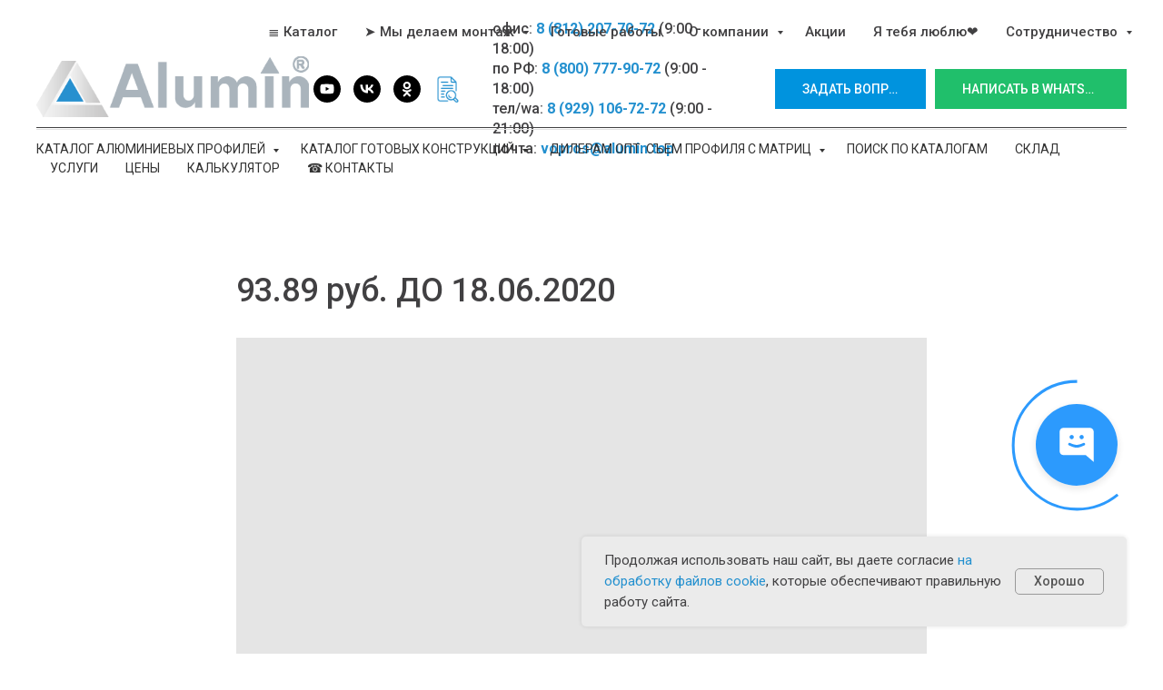

--- FILE ---
content_type: text/html; charset=UTF-8
request_url: https://alumin.top/tpost/gxi6r3dsc6-9389-rub-do-18062020
body_size: 66479
content:
<!DOCTYPE html> <html lang="ru"> <head> <meta charset="utf-8" /> <meta http-equiv="Content-Type" content="text/html; charset=utf-8" /> <meta name="viewport" content="width=device-width, initial-scale=1.0" /> <meta name="google-site-verification" content="tAwi9I_C1JyvVmOyMjaLJ9xHoWYYV33BnFjftGR_YN0" /> <meta name="yandex-verification" content="5f06fb4ed98e0d8e" /> <!--metatextblock-->
    <title>93.89 руб. ДО 18.06.2020</title>
    <meta name="description" content="СКИДКА ДО 18 ИЮНЯ.  Отделочный профиль L8/10 в Б/П с дополнительным ребром жесткости.">
    <meta name="keywords" content="">
    <meta name="robots" content="index, follow" />

    <meta property="og:title" content="93.89 руб. ДО 18.06.2020" />
    <meta property="og:description" content="СКИДКА ДО 18 ИЮНЯ. &lt;br&gt;Отделочный профиль L8/10 в Б/П с дополнительным ребром жесткости." />
    <meta property="og:type" content="website" />
    <meta property="og:url" content="https://alumin.top/tpost/gxi6r3dsc6-9389-rub-do-18062020" />
    <meta property="og:image" content="https://img.youtube.com/vi/zHejrXOzRz0/0.jpg" />

    <link rel="canonical" href="https://alumin.top/tpost/gxi6r3dsc6-9389-rub-do-18062020" />
    <link rel="alternate" type="application/rss+xml" title="Новости" href="https://alumin.top/rss-feed-702870330247.xml" />
    <link rel="amphtml" href="https://alumin.top/tpost/gxi6r3dsc6-9389-rub-do-18062020?amp=true">

<!--/metatextblock--> <meta name="format-detection" content="telephone=no" /> <meta http-equiv="x-dns-prefetch-control" content="on"> <link rel="dns-prefetch" href="https://ws.tildacdn.com"> <link rel="dns-prefetch" href="https://static.tildacdn.com"> <link rel="shortcut icon" href="https://static.tildacdn.com/tild3463-6438-4435-b735-386539366235/favicon.ico" type="image/x-icon" /> <link rel="apple-touch-icon" href="https://static.tildacdn.com/tild6262-3362-4138-a435-636230313138/-.png"> <link rel="apple-touch-icon" sizes="76x76" href="https://static.tildacdn.com/tild6262-3362-4138-a435-636230313138/-.png"> <link rel="apple-touch-icon" sizes="152x152" href="https://static.tildacdn.com/tild6262-3362-4138-a435-636230313138/-.png"> <link rel="apple-touch-startup-image" href="https://static.tildacdn.com/tild6262-3362-4138-a435-636230313138/-.png"> <meta name="msapplication-TileColor" content="#000000"> <meta name="msapplication-TileImage" content="https://static.tildacdn.com/tild3561-3037-4231-a663-396130373035/-.png"> <link rel="alternate" type="application/rss+xml" title="Алюмин" href="https://alumin.top/rss.xml" /> <!-- Assets --> <script src="https://neo.tildacdn.com/js/tilda-fallback-1.0.min.js" async charset="utf-8"></script> <link rel="stylesheet" href="https://static.tildacdn.com/css/tilda-grid-3.0.min.css" type="text/css" media="all" onerror="this.loaderr='y';"/> <link rel="stylesheet" href="https://static.tildacdn.com/ws/project1062778/tilda-blocks-page6758016.min.css?t=1761304680" type="text/css" media="all" onerror="this.loaderr='y';" /><link rel="stylesheet" href="https://static.tildacdn.com/ws/project1062778/tilda-blocks-page4668287.min.css?t=1767826678" type="text/css" media="all" onerror="this.loaderr='y';" /><link rel="stylesheet" href="https://static.tildacdn.com/ws/project1062778/tilda-blocks-page4668296.min.css?t=1767826678" type="text/css" media="all" onerror="this.loaderr='y';" /> <link rel="preconnect" href="https://fonts.gstatic.com"> <link href="https://fonts.googleapis.com/css2?family=Roboto:wght@300;400;500;700&subset=latin,cyrillic&display=swap" rel="stylesheet"> <link rel="stylesheet" href="https://static.tildacdn.com/css/tilda-animation-2.0.min.css" type="text/css" media="all" onerror="this.loaderr='y';" /> <link rel="stylesheet" href="https://static.tildacdn.com/css/tilda-slds-1.4.min.css" type="text/css" media="print" onload="this.media='all';" onerror="this.loaderr='y';" /> <noscript><link rel="stylesheet" href="https://static.tildacdn.com/css/tilda-slds-1.4.min.css" type="text/css" media="all" /></noscript> <link rel="stylesheet" href="https://static.tildacdn.com/css/tilda-popup-1.1.min.css" type="text/css" media="print" onload="this.media='all';" onerror="this.loaderr='y';" /> <noscript><link rel="stylesheet" href="https://static.tildacdn.com/css/tilda-popup-1.1.min.css" type="text/css" media="all" /></noscript> <link rel="stylesheet" href="https://static.tildacdn.com/css/tilda-feed-1.1.min.css" type="text/css" media="all" /> <link rel="stylesheet" href="https://static.tildacdn.com/css/tilda-cards-1.0.min.css" type="text/css" media="all" onerror="this.loaderr='y';" /> <link rel="stylesheet" href="https://static.tildacdn.com/css/tilda-menusub-1.0.min.css" type="text/css" media="print" onload="this.media='all';" onerror="this.loaderr='y';" /> <noscript><link rel="stylesheet" href="https://static.tildacdn.com/css/tilda-menusub-1.0.min.css" type="text/css" media="all" /></noscript> <link rel="stylesheet" href="https://static.tildacdn.com/css/tilda-forms-1.0.min.css" type="text/css" media="all" onerror="this.loaderr='y';" /> <link rel="stylesheet" href="https://static.tildacdn.com/css/tilda-cart-1.0.min.css" type="text/css" media="all" onerror="this.loaderr='y';" /> <link rel="stylesheet" href="https://static.tildacdn.com/css/tilda-zoom-2.0.min.css" type="text/css" media="print" onload="this.media='all';" onerror="this.loaderr='y';" /> <noscript><link rel="stylesheet" href="https://static.tildacdn.com/css/tilda-zoom-2.0.min.css" type="text/css" media="all" /></noscript> <script nomodule src="https://static.tildacdn.com/js/tilda-polyfill-1.0.min.js" charset="utf-8"></script> <script type="text/javascript">function t_onReady(func) {if(document.readyState!='loading') {func();} else {document.addEventListener('DOMContentLoaded',func);}}
function t_onFuncLoad(funcName,okFunc,time) {if(typeof window[funcName]==='function') {okFunc();} else {setTimeout(function() {t_onFuncLoad(funcName,okFunc,time);},(time||100));}}function t_throttle(fn,threshhold,scope) {return function() {fn.apply(scope||this,arguments);};}function t396_initialScale(t){var e=document.getElementById("rec"+t);if(e){var i=e.querySelector(".t396__artboard");if(i){window.tn_scale_initial_window_width||(window.tn_scale_initial_window_width=document.documentElement.clientWidth);var a=window.tn_scale_initial_window_width,r=[],n,l=i.getAttribute("data-artboard-screens");if(l){l=l.split(",");for(var o=0;o<l.length;o++)r[o]=parseInt(l[o],10)}else r=[320,480,640,960,1200];for(var o=0;o<r.length;o++){var d=r[o];a>=d&&(n=d)}var _="edit"===window.allrecords.getAttribute("data-tilda-mode"),c="center"===t396_getFieldValue(i,"valign",n,r),s="grid"===t396_getFieldValue(i,"upscale",n,r),w=t396_getFieldValue(i,"height_vh",n,r),g=t396_getFieldValue(i,"height",n,r),u=!!window.opr&&!!window.opr.addons||!!window.opera||-1!==navigator.userAgent.indexOf(" OPR/");if(!_&&c&&!s&&!w&&g&&!u){var h=parseFloat((a/n).toFixed(3)),f=[i,i.querySelector(".t396__carrier"),i.querySelector(".t396__filter")],v=Math.floor(parseInt(g,10)*h)+"px",p;i.style.setProperty("--initial-scale-height",v);for(var o=0;o<f.length;o++)f[o].style.setProperty("height","var(--initial-scale-height)");t396_scaleInitial__getElementsToScale(i).forEach((function(t){t.style.zoom=h}))}}}}function t396_scaleInitial__getElementsToScale(t){return t?Array.prototype.slice.call(t.children).filter((function(t){return t&&(t.classList.contains("t396__elem")||t.classList.contains("t396__group"))})):[]}function t396_getFieldValue(t,e,i,a){var r,n=a[a.length-1];if(!(r=i===n?t.getAttribute("data-artboard-"+e):t.getAttribute("data-artboard-"+e+"-res-"+i)))for(var l=0;l<a.length;l++){var o=a[l];if(!(o<=i)&&(r=o===n?t.getAttribute("data-artboard-"+e):t.getAttribute("data-artboard-"+e+"-res-"+o)))break}return r}window.TN_SCALE_INITIAL_VER="1.0",window.tn_scale_initial_window_width=null;</script> <script src="https://static.tildacdn.com/js/jquery-1.10.2.min.js" charset="utf-8" onerror="this.loaderr='y';"></script> <script src="https://static.tildacdn.com/js/tilda-scripts-3.0.min.js" charset="utf-8" defer onerror="this.loaderr='y';"></script> <script src="https://static.tildacdn.com/ws/project1062778/tilda-blocks-page6758016.min.js?t=1761304680" charset="utf-8" onerror="this.loaderr='y';"></script><script src="https://static.tildacdn.com/ws/project1062778/tilda-blocks-page4668287.min.js?t=1767826678" onerror="this.loaderr='y';"></script><script src="https://static.tildacdn.com/ws/project1062778/tilda-blocks-page4668296.min.js?t=1767826678" onerror="this.loaderr='y';"></script> <script src="https://static.tildacdn.com/js/tilda-lazyload-1.0.min.js" charset="utf-8" async onerror="this.loaderr='y';"></script> <script src="https://static.tildacdn.com/js/tilda-animation-2.0.min.js" charset="utf-8" async onerror="this.loaderr='y';"></script> <script src="https://static.tildacdn.com/js/tilda-zero-1.1.min.js" charset="utf-8" async onerror="this.loaderr='y';"></script> <script src="https://static.tildacdn.com/js/tilda-video-1.0.min.js" charset="utf-8" async onerror="this.loaderr='y';"></script> <script src="https://static.tildacdn.com/js/tilda-video-processor-1.0.min.js" charset="utf-8" async onerror="this.loaderr='y';"></script> <script src="https://static.tildacdn.com/js/tilda-feed-1.1.min.js" charset="utf-8"></script><script src="https://static.tildacdn.com/js/tilda-map-1.0.min.js" charset="utf-8"></script><script src="https://static.tildacdn.com/js/tilda-vote-1.1.min.js" charset="utf-8"></script><script src="https://static.tildacdn.com/js/tilda-animation-sbs-1.0.min.js" charset="utf-8"></script> <script src="https://static.tildacdn.com/js/tilda-slds-1.4.min.js" charset="utf-8" async onerror="this.loaderr='y';"></script> <script src="https://static.tildacdn.com/js/hammer.min.js" charset="utf-8" async onerror="this.loaderr='y';"></script> <script src="https://static.tildacdn.com/js/tilda-cards-1.0.min.js" charset="utf-8" async onerror="this.loaderr='y';"></script> <script src="https://static.tildacdn.com/js/tilda-menusub-1.0.min.js" charset="utf-8" async onerror="this.loaderr='y';"></script> <script src="https://static.tildacdn.com/js/tilda-menu-1.0.min.js" charset="utf-8" async onerror="this.loaderr='y';"></script> <script src="https://static.tildacdn.com/js/tilda-submenublocks-1.0.min.js" charset="utf-8" async onerror="this.loaderr='y';"></script> <script src="https://static.tildacdn.com/js/tilda-widget-positions-1.0.min.js" charset="utf-8" async onerror="this.loaderr='y';"></script> <script src="https://static.tildacdn.com/js/tilda-popup-1.0.min.js" charset="utf-8" async onerror="this.loaderr='y';"></script> <script src="https://static.tildacdn.com/js/tilda-forms-1.0.min.js" charset="utf-8" async onerror="this.loaderr='y';"></script> <script src="https://static.tildacdn.com/js/tilda-cart-1.1.min.js" charset="utf-8" async onerror="this.loaderr='y';"></script> <script src="https://static.tildacdn.com/js/tilda-zoom-2.0.min.js" charset="utf-8" async onerror="this.loaderr='y';"></script> <script src="https://static.tildacdn.com/js/tilda-zero-scale-1.0.min.js" charset="utf-8" async onerror="this.loaderr='y';"></script> <script src="https://static.tildacdn.com/js/tilda-skiplink-1.0.min.js" charset="utf-8" async onerror="this.loaderr='y';"></script> <script src="https://static.tildacdn.com/js/tilda-events-1.0.min.js" charset="utf-8" async onerror="this.loaderr='y';"></script> <!-- nominify begin --><script src="//cdn.callibri.ru/callibri.js" type="text/javascript" charset="utf-8" defer></script> <!-- Cleversite chat button --> <script src="//widget.cleversite.ru/widget/123238/190204/"></script> <!-- / End of Cleversite chat button --> <!-- nominify end --><script type="text/javascript">window.dataLayer=window.dataLayer||[];</script> <!-- Google Tag Manager --> <script type="text/javascript">(function(w,d,s,l,i){w[l]=w[l]||[];w[l].push({'gtm.start':new Date().getTime(),event:'gtm.js'});var f=d.getElementsByTagName(s)[0],j=d.createElement(s),dl=l!='dataLayer'?'&l='+l:'';j.async=true;j.src='https://www.googletagmanager.com/gtm.js?id='+i+dl;f.parentNode.insertBefore(j,f);})(window,document,'script','dataLayer','GTM-59296P5');</script> <!-- End Google Tag Manager --> <!-- Global Site Tag (gtag.js) - Google Analytics --> <script type="text/javascript" data-tilda-cookie-type="analytics">window.mainTracker='gtag';window.gtagTrackerID='UA-143947299-1';function gtag(){dataLayer.push(arguments);}
setTimeout(function(){(function(w,d,s,i){var f=d.getElementsByTagName(s)[0],j=d.createElement(s);j.async=true;j.src='https://www.googletagmanager.com/gtag/js?id='+i;f.parentNode.insertBefore(j,f);gtag('js',new Date());gtag('config',i,{});})(window,document,'script',window.gtagTrackerID);},2000);</script> <!-- Facebook Pixel Code --> <script type="text/javascript" data-tilda-cookie-type="advertising">setTimeout(function(){!function(f,b,e,v,n,t,s)
{if(f.fbq)return;n=f.fbq=function(){n.callMethod?n.callMethod.apply(n,arguments):n.queue.push(arguments)};if(!f._fbq)f._fbq=n;n.push=n;n.loaded=!0;n.version='2.0';n.agent='pltilda';n.queue=[];t=b.createElement(e);t.async=!0;t.src=v;s=b.getElementsByTagName(e)[0];s.parentNode.insertBefore(t,s)}(window,document,'script','https://connect.facebook.net/en_US/fbevents.js');fbq('init','361996254972883');fbq('track','PageView');},2000);</script> <!-- End Facebook Pixel Code --> <script type="text/javascript">(function() {if((/bot|google|yandex|baidu|bing|msn|duckduckbot|teoma|slurp|crawler|spider|robot|crawling|facebook/i.test(navigator.userAgent))===false&&typeof(sessionStorage)!='undefined'&&sessionStorage.getItem('visited')!=='y'&&document.visibilityState){var style=document.createElement('style');style.type='text/css';style.innerHTML='@media screen and (min-width: 980px) {.t-records {opacity: 0;}.t-records_animated {-webkit-transition: opacity ease-in-out .2s;-moz-transition: opacity ease-in-out .2s;-o-transition: opacity ease-in-out .2s;transition: opacity ease-in-out .2s;}.t-records.t-records_visible {opacity: 1;}}';document.getElementsByTagName('head')[0].appendChild(style);function t_setvisRecs(){var alr=document.querySelectorAll('.t-records');Array.prototype.forEach.call(alr,function(el) {el.classList.add("t-records_animated");});setTimeout(function() {Array.prototype.forEach.call(alr,function(el) {el.classList.add("t-records_visible");});sessionStorage.setItem("visited","y");},400);}
document.addEventListener('DOMContentLoaded',t_setvisRecs);}})();</script></head> <body class="t-body" style="margin:0;"> <!--allrecords--> <div id="allrecords" class="t-records" data-post-page="y" data-hook="blocks-collection-content-node" data-tilda-project-id="1062778" data-tilda-page-id="6758016" data-tilda-formskey="4852f0d358f7743ac6390c6c7d6c208b" data-tilda-cookie="no" data-tilda-stat-scroll="yes" data-tilda-lazy="yes" data-tilda-project-lang="RU" data-tilda-root-zone="com" data-tilda-project-headcode="yes" data-tilda-project-country="RU">

<!-- POST START -->

<!--header-->
<div id="t-header" class="t-records" data-hook="blocks-collection-content-node" data-tilda-project-id="1062778" data-tilda-page-id="4668287" data-tilda-page-alias="header" data-tilda-formskey="4852f0d358f7743ac6390c6c7d6c208b" data-tilda-cookie="no" data-tilda-stat-scroll="yes" data-tilda-lazy="yes" data-tilda-project-lang="RU" data-tilda-root-zone="one"  data-tilda-project-headcode="yes"     data-tilda-project-country="RU">

    <div id="rec799660307" class="r t-rec t-rec_pt_15 t-rec_pb_30 t-screenmax-980px" style="padding-top:15px;padding-bottom:30px;background-color:#ffffff; " data-animationappear="off" data-record-type="451"   data-screen-max="980px" data-bg-color="#ffffff">
		
	
	

<!-- T451 -->


<div id="nav799660307marker"></div>
<div id="nav799660307"  class="t451" data-menu="yes" data-menu-widgeticon-search="yes" data-menu-widgeticon-cart="yes"  >
	<div class="t451__container t451__small t451__positionfixed t451__panel "  data-appearoffset="" style="height: 70px;">
		<div class="t451__container__bg" style="background-color: rgba(255,255,255,1);" data-bgcolor-hex="#ffffff" data-bgcolor-rgba="rgba(255,255,255,1)" data-navmarker="nav799660307marker" data-appearoffset="" data-bgopacity="1"   data-menushadow="" data-menushadow-css=""></div>
		<div class="t451__menu__content ">
			<div class="t451__burger-wrapper__mobile">
									<div class="t-menuwidgeticons__wrapper">
								
		<div class="t-menuwidgeticons__icon t-menuwidgeticons__search t-menuwidgeticons__icon_sm">
			<a
				class="t-menuwidgeticons__link t-menuwidgeticons__link_search"
				href="#opensearch"
				role="button"
				aria-label="Поиск"
			>
				<svg class="t-menuwidgeticons__img t-menuwidgeticons__img_search" width="22" height="22" viewBox="0 0 22 22" fill="none" xmlns="http://www.w3.org/2000/svg">
					<circle cx="10.1224" cy="10.8801" r="7.69888" transform="rotate(47.1675 10.1224 10.8801)" stroke="#2390cf" stroke-width="2"/>
					<line x1="16.4142" y1="17" x2="20.3033" y2="20.8891" stroke="#2390cf" stroke-width="2" stroke-linecap="round"/>
				</svg>
			</a>
		</div>
											
		<div class="t-menuwidgeticons__icon t-menuwidgeticons__cart t-menuwidgeticons__icon_sm">
			<a
				class="t-menuwidgeticons__link t-menuwidgeticons__link_cart"
				href="#opencart"
				role="button"
				aria-label="Корзина"
			>
				<svg class="t-menuwidgeticons__img t-menuwidgeticons__img_carticon" width="22" height="22" viewBox="0 0 22 22" fill="none" xmlns="http://www.w3.org/2000/svg">
					<path d="M3.67986 6.91023C3.72631 6.39482 4.15832 6 4.67582 6H17.3242C17.8417 6 18.2737 6.39482 18.3201 6.91023L19.4018 18.9102C19.4545 19.4956 18.9935 20 18.4058 20H3.59419C3.00646 20 2.54547 19.4956 2.59823 18.9102L3.67986 6.91023Z" stroke="#2390cf" stroke-width="1.8"/>
					<path d="M15 9V5C15 2.79086 13.2091 1 11 1C8.79086 1 7 2.79086 7 5V9" stroke="#2390cf" stroke-width="1.85"/>
				</svg>
				<div class="t-menuwidgeticons__icon-counter js-carticon-counter"></div>
			</a>
		</div>
	</div>


<script>
	function t_menuwidgets__init(recid) {
		var rec = document.querySelector('#rec' + recid);
		if (!rec) return;
		var menuEl = rec.querySelector('[data-menu="yes"]');
		if (!menuEl) return;

		var hideWidgetsOnPage = menuEl.getAttribute('data-menu-widgeticons-hide') && menuEl.getAttribute('data-menu-widgeticons-hide') === 'yes';

		var searchEl = document.querySelector('.t985');
		var cartEl = document.querySelector('.t706');
		var wishlistEl = document.querySelector('.t1002');

		var showSearchIcon = menuEl.getAttribute('data-menu-widgeticon-search') === 'yes';
		var showCartIcon = menuEl.getAttribute('data-menu-widgeticon-cart') === 'yes';
		var showWishlistIcon = menuEl.getAttribute('data-menu-widgeticon-wishlist') === 'yes';
		var showMembersIcon = menuEl.getAttribute('data-menu-widgeticon-members') === 'yes';

		t_onReady(function() {
			if (searchEl && showSearchIcon && searchEl.getAttribute('data-search-hook')) {
				var searchHook = searchEl.getAttribute('data-search-hook');
				var searchButtons = rec.querySelectorAll('.t-menuwidgeticons__link_search');
				Array.prototype.forEach.call(searchButtons, function (button) {
					button.href = searchHook;
				});
			}

			if (!searchEl && showSearchIcon) {
				rec.querySelector('.t-menuwidgeticons__link_search').addEventListener('click', function(e) {
					e.preventDefault();
					var searchErrStr = window.browserLang === 'RU' ? 'Ошибка: На странице отсутствует виджет поиска (блок T985). Пожалуйста, добавьте его.' : 'Error: search widget (block T985) is not added to this page.';

					if (!document.querySelector('.t-menuwidgeticons__search-error')) {
						t_menuwidgets_showError('search', searchErrStr);
					}
				});
			}
			if (!cartEl && showCartIcon) {
				rec.querySelector('.t-menuwidgeticons__link_cart').addEventListener('click', function(e) {
					e.preventDefault();
					var cartErrStr = window.browserLang === 'RU' ? 'Ошибка: На странице отсутствует виджет корзины (блок ST100). Пожалуйста, добавьте его.' : 'Error: сart widget (block ST100) is not added to this page.';

					if (!document.querySelector('.t-menuwidgeticons__cart-error')) {
						t_menuwidgets_showError('cart', cartErrStr);
					}
				});
			}
			if (!wishlistEl && showWishlistIcon) {
				rec.querySelector('.t-menuwidgeticons__link_wishlist').addEventListener('click', function(e) {
					e.preventDefault();
					var favoritesErrStr = window.browserLang === 'RU' ? 'Ошибка: На странице отсутствует виджет избранного (блок ST110). Пожалуйста, добавьте его.' : 'Error: favorites widget (block ST110) is not added to this page.';

					if (!document.querySelector('.t-menuwidgeticons__favorites-error')) {
						t_menuwidgets_showError('favorites', favoritesErrStr);
					}
				});
			}
			if (!window.tildaMembers && !document.querySelector('script[src*="tilda-buyer-dashboard"]') && showMembersIcon) {
				rec.querySelector('.t-menuwidgeticons__link_members').addEventListener('click', function(e) {
					e.preventDefault();
					var membersErrStr = window.browserLang === 'RU' ? 'Ошибка: В проекте отсутствует модуль Личного кабинета. Пожалуйста, подключите его.' : 'Error: there is no Members module in the project. Please connect it.';

					if (!document.querySelector('.t-menuwidgeticons__cart-error')) {
						t_menuwidgets_showError('members', membersErrStr);
					}
				});
			}

			if (hideWidgetsOnPage) {
				t_menuwidgets_hideWidgetButtons(recid, menuEl);
				window.addEventListener('resize', t_throttle(function () {
					t_menuwidgets_hideWidgetButtons(recid, menuEl);
				}, 200));
			}

		})
	}
	function t_menuwidgets_isMenuVisible(rec) {
		var windowWidth = window.innerWidth;
		var screenMin = rec.getAttribute('data-screen-min');
		var screenMax = rec.getAttribute('data-screen-max');

		if (screenMin && (windowWidth < parseInt(screenMin, 10))) return false;
		if (screenMax && (windowWidth > parseInt(screenMax, 10))) return false;

		return true;
	}
	function t_menuwidgets_hideWidgetButtons(recid, menuEl) {
		var rec = document.querySelector('#rec' + recid);

		var searchIcon = document.querySelector('.t985__search-widget-button');
		var cartIcon = document.querySelector('.t706__carticon');
		var wishlistIcon = document.querySelector('.t1002__wishlisticon');

		var searchIconExists = searchIcon && menuEl.getAttribute('data-menu-widgeticon-search') === 'yes';
		var cartIconExists = cartIcon && menuEl.getAttribute('data-menu-widgeticon-cart') === 'yes';
		var wishlistIconExists = wishlistIcon && menuEl.getAttribute('data-menu-widgeticon-wishlist') === 'yes';

		var hideWidgetClass = 't-menuwidgeticons__button_hidden_' + recid;

		if (searchIconExists) t_menuwidgets_isMenuVisible(rec) ? searchIcon.classList.add(hideWidgetClass) : searchIcon.classList.remove(hideWidgetClass);
		if (cartIconExists) t_menuwidgets_isMenuVisible(rec) ? cartIcon.classList.add(hideWidgetClass) : cartIcon.classList.remove(hideWidgetClass);
		if (wishlistIconExists) t_menuwidgets_isMenuVisible(rec) ? wishlistIcon.classList.add(hideWidgetClass) : wishlistIcon.classList.remove(hideWidgetClass);
	}
	function t_menuwidgets_showError(type, text) {
		var shownErrors = document.querySelectorAll('.t-menuwidgeticons__error');
		if (shownErrors.length > 0) {
			var lastError = shownErrors[shownErrors.length - 1];
			var errorTopPos = parseInt(window.getComputedStyle(lastError).top) + parseInt(window.getComputedStyle(lastError).height) + 20;
		}

		var str =
				'<div class="t-menuwidgeticons__error t-menuwidgeticons__' + type + '-error">' +
				'<div class="t-menuwidgeticons__error-close">&times;</div>' +
				'<div class="t-menuwidgeticons__error-text">' + text + '</div>' +
				'</div>';

		document.body.classList.add('t-menuwidgeticons__body-error_showed');

		document.body.insertAdjacentHTML('beforeend', str);

		var currentError = document.querySelector('.t-menuwidgeticons__' + type + '-error');
		setTimeout(function() {
			currentError.style.transition = 'opacity .4s, right .4s';
			currentError.style.opacity = 1;
			currentError.style.right = '20px';
			if (errorTopPos) currentError.style.top = errorTopPos + 'px';
		}, 0);

		setTimeout(function () {
			t_menuwidgets_closeError(currentError);
		}, 3400);
		currentError.querySelector('.t-menuwidgeticons__error-close').addEventListener('click', function () {
			t_menuwidgets_closeError(currentError);
		});
	}
	function t_menuwidgets_closeError(errorElement) {
		if (errorElement) {
			errorElement.style.opacity = 0;
			errorElement.style.right = '-350px';
			setTimeout(function () {
				if (errorElement.parentNode !== null) {
					errorElement.parentNode.removeChild(errorElement);
					document.body.classList.remove('t-menuwidgeticons__body-error_showed');
				}
			}, 300);
		}
	}
</script>


<style>
	.t-menuwidgeticons__wrapper {
		display: -webkit-flex;
		display: -ms-flexbox;
		display: flex;
		margin-left: auto;
		margin-right: 30px;
		-webkit-align-items: center;
			-ms-flex-align: center;
				align-items: center;
	}
	.t-menuwidgeticons__icon {
		margin: 0 10px;
		padding-bottom: 2px;
		display: -webkit-flex;
		display: -ms-flexbox;
		display: flex;
		-webkit-align-items: center;
			-ms-flex-align: center;
				align-items: center;
		-webkit-justify-content: center;
			-ms-flex-pack: center;
				justify-content: center;
	}
	.t-menuwidgeticons__link {
		position: relative;
		width: 24px;
		height: 24px;
		cursor: pointer;
	}
	.t-menuwidgeticons__img {
		width: 100%;
		height: 100%;
		max-width: 100%;
		max-height: 100%;
	}
	.t-menuwidgeticons__icon-counter {
		min-width: 8px;
		height: 14px;
		background-color: red;
		color: #fff;
		border-radius: 30px;
		position: absolute;
		right: -3px;
		bottom: -3px;
		text-align: center;
		line-height: 14px;
		font-family: Arial, Helvetica, sans-serif;
		font-size: 10px;
		padding: 0 3px;
		font-weight: 600;
	}
	.t-menuwidgeticons__icon-counter:empty {
		display: none;
	}

	.t-menuwidgeticons__icon_sm {
		margin: 0 8px;
	}
	.t-menuwidgeticons__icon_sm .t-menuwidgeticons__link {
		width: 19px;
		height: 19px;
	}
	.t-menuwidgeticons__icon_sm .t-menuwidgeticons__icon-counter {
		min-width: 8px;
		height: 12px;
		line-height: 12px;
		font-size: 8px;
		padding: 0px 3px;
	}
	.t-menuwidgeticons__icon_sm.t-menuwidgeticons__icon_bg {
		width: 48px;
		height: 48px;
	}
	.t-menuwidgeticons__icon_md.t-menuwidgeticons__icon_bg {
		width: 58px;
		height: 58px;
	}
	.t-menuwidgeticons__icon_lg {
		margin: 0 14px;
	}
	.t-menuwidgeticons__icon_lg .t-menuwidgeticons__link {
		width: 30px;
		height: 30px;
	}
	.t-menuwidgeticons__icon_lg .t-menuwidgeticons__img path,
	.t-menuwidgeticons__icon_lg .t-menuwidgeticons__img circle,
	.t-menuwidgeticons__icon_lg .t-menuwidgeticons__img line {
		stroke-width: 2.5px;
	}
	.t-menuwidgeticons__icon_lg .t-menuwidgeticons__icon-counter {
		min-width: 11px;
		height: 17px;
		line-height: 17px;
		font-size: 12px;
		padding: 0px 4px;
	}
	.t-menuwidgeticons__icon_lg.t-menuwidgeticons__icon_bg {
		width: 78px;
		height: 78px;
	}
	.t-menuwidgeticons__error {
		position: absolute;
		top: 50px;
		right: -350px;
		max-width: 350px;
		width: 100%;
		margin-bottom: 10px;
		margin-left: 20px;
		background-color: #111;
		border-radius: 10px;
		z-index: 10000001;
	}
	.t-menuwidgeticons__error-close {
		position: absolute;
		right: 10px;
		top: 3px;
		color: #fff;
		cursor: pointer;
	}
	.t-menuwidgeticons__error-text {
		color: #fff;
		font-family: 'tfutura', Arial, sans-serif;
		font-size: 16px;
		padding: 20px 30px;
	}
	.t-menuwidgeticons__body-error_showed {
		overflow-x: hidden;
	}
	.t1002__wishlisticon_neworder .t-menuwidgeticons__img,
	.t706__carticon_neworder .t-menuwidgeticons__img {
		-webkit-animation: t-menuwidgeticons__pulse-anim 0.7s;
		animation: t-menuwidgeticons__pulse-anim 0.6s;
	}

	/* animations */
	@-webkit-keyframes t-menuwidgeticons__pulse-anim {
		50% {
			-webkit-transform: scale(1.2);
		}
	}

	@keyframes t-menuwidgeticons__pulse-anim {
		50% {
			-webkit-transform: scale(1.2);
			transform: scale(1.2);
		}
	}

	@media screen and (max-width: 980px) {
		.t-menuwidgeticons__wrapper {
			margin-right: 15px;
		}
		.t-menuwidgeticons__icon {
			margin: 0 7px;
		}
	}
	.t-menuwidgeticons__button_hidden_799660307 {
		display: none !important;
	}
	#rec799660307 .t-menuwidgeticons__icon_bg {
			}

	#rec799660307 .t-menuwidgeticons__icon_bg .t-menuwidgeticons__img path,
	#rec799660307 .t-menuwidgeticons__icon_bg .t-menuwidgeticons__img circle,
	#rec799660307 .t-menuwidgeticons__icon_bg .t-menuwidgeticons__img line {
			}
</style>									
<button type="button" 
    class="t-menuburger t-menuburger_first t-menuburger__small" 
    aria-label="Навигационное меню" 
    aria-expanded="false">
	<span style="background-color:#2390cf;"></span>
	<span style="background-color:#2390cf;"></span>
	<span style="background-color:#2390cf;"></span>
	<span style="background-color:#2390cf;"></span>
</button>


<script>
function t_menuburger_init(recid) {
	var rec = document.querySelector('#rec' + recid);
	if (!rec) return;
    var burger = rec.querySelector('.t-menuburger');
	if (!burger) return;
    var isSecondStyle = burger.classList.contains('t-menuburger_second');
    if (isSecondStyle && !window.isMobile && !('ontouchend' in document)) {
        burger.addEventListener('mouseenter', function() {
            if (burger.classList.contains('t-menuburger-opened')) return;
            burger.classList.remove('t-menuburger-unhovered');
            burger.classList.add('t-menuburger-hovered');
        });
        burger.addEventListener('mouseleave', function() {
            if (burger.classList.contains('t-menuburger-opened')) return;
            burger.classList.remove('t-menuburger-hovered');
            burger.classList.add('t-menuburger-unhovered');
            setTimeout(function() {
                burger.classList.remove('t-menuburger-unhovered');
            }, 300);
        });
    }

    burger.addEventListener('click', function() {
        if (!burger.closest('.tmenu-mobile') &&
            !burger.closest('.t450__burger_container') &&
            !burger.closest('.t466__container') &&
            !burger.closest('.t204__burger') &&
			!burger.closest('.t199__js__menu-toggler')) {
                burger.classList.toggle('t-menuburger-opened');
                burger.classList.remove('t-menuburger-unhovered');
            }
    });

    var menu = rec.querySelector('[data-menu="yes"]');
    if (!menu) return;
    var menuLinks = menu.querySelectorAll('.t-menu__link-item');
	var submenuClassList = ['t978__menu-link_hook', 't978__tm-link', 't966__tm-link', 't794__tm-link', 't-menusub__target-link'];
    Array.prototype.forEach.call(menuLinks, function (link) {
        link.addEventListener('click', function () {
			var isSubmenuHook = submenuClassList.some(function (submenuClass) {
				return link.classList.contains(submenuClass);
			});
			if (isSubmenuHook) return;
            burger.classList.remove('t-menuburger-opened');
        });
    });

	menu.addEventListener('clickedAnchorInTooltipMenu', function () {
		burger.classList.remove('t-menuburger-opened');
	});
}
t_onReady(function() {
	t_onFuncLoad('t_menuburger_init', function(){t_menuburger_init('799660307');});
});
</script>


<style>
.t-menuburger {
    position: relative;
    flex-shrink: 0;
    width: 28px;
    height: 20px;
    padding: 0;
    border: none;
    background-color: transparent;
    outline: none;
    -webkit-transform: rotate(0deg);
    transform: rotate(0deg);
    transition: transform .5s ease-in-out;
    cursor: pointer;
    z-index: 999;
}

/*---menu burger lines---*/
.t-menuburger span {
    display: block;
    position: absolute;
    width: 100%;
    opacity: 1;
    left: 0;
    -webkit-transform: rotate(0deg);
    transform: rotate(0deg);
    transition: .25s ease-in-out;
    height: 3px;
    background-color: #000;
}
.t-menuburger span:nth-child(1) {
    top: 0px;
}
.t-menuburger span:nth-child(2),
.t-menuburger span:nth-child(3) {
    top: 8px;
}
.t-menuburger span:nth-child(4) {
    top: 16px;
}

/*menu burger big*/
.t-menuburger__big {
    width: 42px;
    height: 32px;
}
.t-menuburger__big span {
    height: 5px;
}
.t-menuburger__big span:nth-child(2),
.t-menuburger__big span:nth-child(3) {
    top: 13px;
}
.t-menuburger__big span:nth-child(4) {
    top: 26px;
}

/*menu burger small*/
.t-menuburger__small {
    width: 22px;
    height: 14px;
}
.t-menuburger__small span {
    height: 2px;
}
.t-menuburger__small span:nth-child(2),
.t-menuburger__small span:nth-child(3) {
    top: 6px;
}
.t-menuburger__small span:nth-child(4) {
    top: 12px;
}

/*menu burger opened*/
.t-menuburger-opened span:nth-child(1) {
    top: 8px;
    width: 0%;
    left: 50%;
}
.t-menuburger-opened span:nth-child(2) {
    -webkit-transform: rotate(45deg);
    transform: rotate(45deg);
}
.t-menuburger-opened span:nth-child(3) {
    -webkit-transform: rotate(-45deg);
    transform: rotate(-45deg);
}
.t-menuburger-opened span:nth-child(4) {
    top: 8px;
    width: 0%;
    left: 50%;
}
.t-menuburger-opened.t-menuburger__big span:nth-child(1) {
    top: 6px;
}
.t-menuburger-opened.t-menuburger__big span:nth-child(4) {
    top: 18px;
}
.t-menuburger-opened.t-menuburger__small span:nth-child(1),
.t-menuburger-opened.t-menuburger__small span:nth-child(4) {
    top: 6px;
}

/*---menu burger first style---*/
@media (hover), (min-width:0\0) {
    .t-menuburger_first:hover span:nth-child(1) {
        transform: translateY(1px);
    }
    .t-menuburger_first:hover span:nth-child(4) {
        transform: translateY(-1px);
    }
    .t-menuburger_first.t-menuburger__big:hover span:nth-child(1) {
        transform: translateY(3px);
    }
    .t-menuburger_first.t-menuburger__big:hover span:nth-child(4) {
        transform: translateY(-3px);
    }
}

/*---menu burger second style---*/
.t-menuburger_second span:nth-child(2),
.t-menuburger_second span:nth-child(3) {
    width: 80%;
    left: 20%;
    right: 0;
}
@media (hover), (min-width:0\0) {
    .t-menuburger_second.t-menuburger-hovered span:nth-child(2),
    .t-menuburger_second.t-menuburger-hovered span:nth-child(3) {
        animation: t-menuburger-anim 0.3s ease-out normal forwards;
    }
    .t-menuburger_second.t-menuburger-unhovered span:nth-child(2),
    .t-menuburger_second.t-menuburger-unhovered span:nth-child(3) {
        animation: t-menuburger-anim2 0.3s ease-out normal forwards;
    }
}

.t-menuburger_second.t-menuburger-opened span:nth-child(2),
.t-menuburger_second.t-menuburger-opened span:nth-child(3){
    left: 0;
    right: 0;
    width: 100%!important;
}

/*---menu burger third style---*/
.t-menuburger_third span:nth-child(4) {
    width: 70%;
    left: unset;
    right: 0;
}
@media (hover), (min-width:0\0) {
    .t-menuburger_third:not(.t-menuburger-opened):hover span:nth-child(4) {
        width: 100%;
    }
}
.t-menuburger_third.t-menuburger-opened span:nth-child(4) {
    width: 0!important;
    right: 50%;
}

/*---menu burger fourth style---*/
.t-menuburger_fourth {
	height: 12px;
}
.t-menuburger_fourth.t-menuburger__small {
	height: 8px;
}
.t-menuburger_fourth.t-menuburger__big {
	height: 18px;
}
.t-menuburger_fourth span:nth-child(2),
.t-menuburger_fourth span:nth-child(3) {
    top: 4px;
    opacity: 0;
}
.t-menuburger_fourth span:nth-child(4) {
    top: 8px;
}
.t-menuburger_fourth.t-menuburger__small span:nth-child(2),
.t-menuburger_fourth.t-menuburger__small span:nth-child(3) {
    top: 3px;
}
.t-menuburger_fourth.t-menuburger__small span:nth-child(4) {
    top: 6px;
}
.t-menuburger_fourth.t-menuburger__small span:nth-child(2),
.t-menuburger_fourth.t-menuburger__small span:nth-child(3) {
    top: 3px;
}
.t-menuburger_fourth.t-menuburger__small span:nth-child(4) {
    top: 6px;
}
.t-menuburger_fourth.t-menuburger__big span:nth-child(2),
.t-menuburger_fourth.t-menuburger__big span:nth-child(3) {
    top: 6px;
}
.t-menuburger_fourth.t-menuburger__big span:nth-child(4) {
    top: 12px;
}
@media (hover), (min-width:0\0) {
    .t-menuburger_fourth:not(.t-menuburger-opened):hover span:nth-child(1) {
        transform: translateY(1px);
    }
    .t-menuburger_fourth:not(.t-menuburger-opened):hover span:nth-child(4) {
        transform: translateY(-1px);
    }
    .t-menuburger_fourth.t-menuburger__big:not(.t-menuburger-opened):hover span:nth-child(1) {
        transform: translateY(3px);
    }
    .t-menuburger_fourth.t-menuburger__big:not(.t-menuburger-opened):hover span:nth-child(4) {
        transform: translateY(-3px);
    }
}
.t-menuburger_fourth.t-menuburger-opened span:nth-child(1),
.t-menuburger_fourth.t-menuburger-opened span:nth-child(4) {
    top: 4px;
}
.t-menuburger_fourth.t-menuburger-opened span:nth-child(2),
.t-menuburger_fourth.t-menuburger-opened span:nth-child(3) {
    opacity: 1;
}

/*---menu burger animations---*/
@keyframes t-menuburger-anim {
    0% {
        width: 80%;
        left: 20%;
        right: 0;
    }

    50% {
        width: 100%;
        left: 0;
        right: 0;
    }

    100% {
        width: 80%;
        left: 0;
        right: 20%;

    }
}
@keyframes t-menuburger-anim2 {
    0% {
        width: 80%;
        left: 0;
    }

    50% {
        width: 100%;
        right: 0;
        left: 0;
    }

    100% {
        width: 80%;
        left: 20%;
        right: 0;
    }
}
</style>			</div>

			<div class="t451__leftside t451__side t451__side_burger">
					
<button type="button" 
    class="t-menuburger t-menuburger_first t-menuburger__small" 
    aria-label="Навигационное меню" 
    aria-expanded="false">
	<span style="background-color:#2390cf;"></span>
	<span style="background-color:#2390cf;"></span>
	<span style="background-color:#2390cf;"></span>
	<span style="background-color:#2390cf;"></span>
</button>


<script>
function t_menuburger_init(recid) {
	var rec = document.querySelector('#rec' + recid);
	if (!rec) return;
    var burger = rec.querySelector('.t-menuburger');
	if (!burger) return;
    var isSecondStyle = burger.classList.contains('t-menuburger_second');
    if (isSecondStyle && !window.isMobile && !('ontouchend' in document)) {
        burger.addEventListener('mouseenter', function() {
            if (burger.classList.contains('t-menuburger-opened')) return;
            burger.classList.remove('t-menuburger-unhovered');
            burger.classList.add('t-menuburger-hovered');
        });
        burger.addEventListener('mouseleave', function() {
            if (burger.classList.contains('t-menuburger-opened')) return;
            burger.classList.remove('t-menuburger-hovered');
            burger.classList.add('t-menuburger-unhovered');
            setTimeout(function() {
                burger.classList.remove('t-menuburger-unhovered');
            }, 300);
        });
    }

    burger.addEventListener('click', function() {
        if (!burger.closest('.tmenu-mobile') &&
            !burger.closest('.t450__burger_container') &&
            !burger.closest('.t466__container') &&
            !burger.closest('.t204__burger') &&
			!burger.closest('.t199__js__menu-toggler')) {
                burger.classList.toggle('t-menuburger-opened');
                burger.classList.remove('t-menuburger-unhovered');
            }
    });

    var menu = rec.querySelector('[data-menu="yes"]');
    if (!menu) return;
    var menuLinks = menu.querySelectorAll('.t-menu__link-item');
	var submenuClassList = ['t978__menu-link_hook', 't978__tm-link', 't966__tm-link', 't794__tm-link', 't-menusub__target-link'];
    Array.prototype.forEach.call(menuLinks, function (link) {
        link.addEventListener('click', function () {
			var isSubmenuHook = submenuClassList.some(function (submenuClass) {
				return link.classList.contains(submenuClass);
			});
			if (isSubmenuHook) return;
            burger.classList.remove('t-menuburger-opened');
        });
    });

	menu.addEventListener('clickedAnchorInTooltipMenu', function () {
		burger.classList.remove('t-menuburger-opened');
	});
}
t_onReady(function() {
	t_onFuncLoad('t_menuburger_init', function(){t_menuburger_init('799660307');});
});
</script>


<style>
.t-menuburger {
    position: relative;
    flex-shrink: 0;
    width: 28px;
    height: 20px;
    padding: 0;
    border: none;
    background-color: transparent;
    outline: none;
    -webkit-transform: rotate(0deg);
    transform: rotate(0deg);
    transition: transform .5s ease-in-out;
    cursor: pointer;
    z-index: 999;
}

/*---menu burger lines---*/
.t-menuburger span {
    display: block;
    position: absolute;
    width: 100%;
    opacity: 1;
    left: 0;
    -webkit-transform: rotate(0deg);
    transform: rotate(0deg);
    transition: .25s ease-in-out;
    height: 3px;
    background-color: #000;
}
.t-menuburger span:nth-child(1) {
    top: 0px;
}
.t-menuburger span:nth-child(2),
.t-menuburger span:nth-child(3) {
    top: 8px;
}
.t-menuburger span:nth-child(4) {
    top: 16px;
}

/*menu burger big*/
.t-menuburger__big {
    width: 42px;
    height: 32px;
}
.t-menuburger__big span {
    height: 5px;
}
.t-menuburger__big span:nth-child(2),
.t-menuburger__big span:nth-child(3) {
    top: 13px;
}
.t-menuburger__big span:nth-child(4) {
    top: 26px;
}

/*menu burger small*/
.t-menuburger__small {
    width: 22px;
    height: 14px;
}
.t-menuburger__small span {
    height: 2px;
}
.t-menuburger__small span:nth-child(2),
.t-menuburger__small span:nth-child(3) {
    top: 6px;
}
.t-menuburger__small span:nth-child(4) {
    top: 12px;
}

/*menu burger opened*/
.t-menuburger-opened span:nth-child(1) {
    top: 8px;
    width: 0%;
    left: 50%;
}
.t-menuburger-opened span:nth-child(2) {
    -webkit-transform: rotate(45deg);
    transform: rotate(45deg);
}
.t-menuburger-opened span:nth-child(3) {
    -webkit-transform: rotate(-45deg);
    transform: rotate(-45deg);
}
.t-menuburger-opened span:nth-child(4) {
    top: 8px;
    width: 0%;
    left: 50%;
}
.t-menuburger-opened.t-menuburger__big span:nth-child(1) {
    top: 6px;
}
.t-menuburger-opened.t-menuburger__big span:nth-child(4) {
    top: 18px;
}
.t-menuburger-opened.t-menuburger__small span:nth-child(1),
.t-menuburger-opened.t-menuburger__small span:nth-child(4) {
    top: 6px;
}

/*---menu burger first style---*/
@media (hover), (min-width:0\0) {
    .t-menuburger_first:hover span:nth-child(1) {
        transform: translateY(1px);
    }
    .t-menuburger_first:hover span:nth-child(4) {
        transform: translateY(-1px);
    }
    .t-menuburger_first.t-menuburger__big:hover span:nth-child(1) {
        transform: translateY(3px);
    }
    .t-menuburger_first.t-menuburger__big:hover span:nth-child(4) {
        transform: translateY(-3px);
    }
}

/*---menu burger second style---*/
.t-menuburger_second span:nth-child(2),
.t-menuburger_second span:nth-child(3) {
    width: 80%;
    left: 20%;
    right: 0;
}
@media (hover), (min-width:0\0) {
    .t-menuburger_second.t-menuburger-hovered span:nth-child(2),
    .t-menuburger_second.t-menuburger-hovered span:nth-child(3) {
        animation: t-menuburger-anim 0.3s ease-out normal forwards;
    }
    .t-menuburger_second.t-menuburger-unhovered span:nth-child(2),
    .t-menuburger_second.t-menuburger-unhovered span:nth-child(3) {
        animation: t-menuburger-anim2 0.3s ease-out normal forwards;
    }
}

.t-menuburger_second.t-menuburger-opened span:nth-child(2),
.t-menuburger_second.t-menuburger-opened span:nth-child(3){
    left: 0;
    right: 0;
    width: 100%!important;
}

/*---menu burger third style---*/
.t-menuburger_third span:nth-child(4) {
    width: 70%;
    left: unset;
    right: 0;
}
@media (hover), (min-width:0\0) {
    .t-menuburger_third:not(.t-menuburger-opened):hover span:nth-child(4) {
        width: 100%;
    }
}
.t-menuburger_third.t-menuburger-opened span:nth-child(4) {
    width: 0!important;
    right: 50%;
}

/*---menu burger fourth style---*/
.t-menuburger_fourth {
	height: 12px;
}
.t-menuburger_fourth.t-menuburger__small {
	height: 8px;
}
.t-menuburger_fourth.t-menuburger__big {
	height: 18px;
}
.t-menuburger_fourth span:nth-child(2),
.t-menuburger_fourth span:nth-child(3) {
    top: 4px;
    opacity: 0;
}
.t-menuburger_fourth span:nth-child(4) {
    top: 8px;
}
.t-menuburger_fourth.t-menuburger__small span:nth-child(2),
.t-menuburger_fourth.t-menuburger__small span:nth-child(3) {
    top: 3px;
}
.t-menuburger_fourth.t-menuburger__small span:nth-child(4) {
    top: 6px;
}
.t-menuburger_fourth.t-menuburger__small span:nth-child(2),
.t-menuburger_fourth.t-menuburger__small span:nth-child(3) {
    top: 3px;
}
.t-menuburger_fourth.t-menuburger__small span:nth-child(4) {
    top: 6px;
}
.t-menuburger_fourth.t-menuburger__big span:nth-child(2),
.t-menuburger_fourth.t-menuburger__big span:nth-child(3) {
    top: 6px;
}
.t-menuburger_fourth.t-menuburger__big span:nth-child(4) {
    top: 12px;
}
@media (hover), (min-width:0\0) {
    .t-menuburger_fourth:not(.t-menuburger-opened):hover span:nth-child(1) {
        transform: translateY(1px);
    }
    .t-menuburger_fourth:not(.t-menuburger-opened):hover span:nth-child(4) {
        transform: translateY(-1px);
    }
    .t-menuburger_fourth.t-menuburger__big:not(.t-menuburger-opened):hover span:nth-child(1) {
        transform: translateY(3px);
    }
    .t-menuburger_fourth.t-menuburger__big:not(.t-menuburger-opened):hover span:nth-child(4) {
        transform: translateY(-3px);
    }
}
.t-menuburger_fourth.t-menuburger-opened span:nth-child(1),
.t-menuburger_fourth.t-menuburger-opened span:nth-child(4) {
    top: 4px;
}
.t-menuburger_fourth.t-menuburger-opened span:nth-child(2),
.t-menuburger_fourth.t-menuburger-opened span:nth-child(3) {
    opacity: 1;
}

/*---menu burger animations---*/
@keyframes t-menuburger-anim {
    0% {
        width: 80%;
        left: 20%;
        right: 0;
    }

    50% {
        width: 100%;
        left: 0;
        right: 0;
    }

    100% {
        width: 80%;
        left: 0;
        right: 20%;

    }
}
@keyframes t-menuburger-anim2 {
    0% {
        width: 80%;
        left: 0;
    }

    50% {
        width: 100%;
        right: 0;
        left: 0;
    }

    100% {
        width: 80%;
        left: 20%;
        right: 0;
    }
}
</style>			</div>

			<div class="t451__centerside t451__side">
				<div class="t451__logo__container ">
											<div class="t451__logo__content">
														<a class="t451__logo" href="https://alumin.top/" >
																								<img class="t451__logo__img" 
										src="https://static.tildacdn.com/tild3365-6365-4630-b533-663661643333/1.png" 
										imgfield="img"
										 style="max-width: 200px;"										 alt="ООО &quot;Алюмин&quot;"
										>
																						</a>
													</div>
									</div>
			</div>

			<div class="t451__rightside t451__side t451__side_socials">
				
				
														
  

	
  

<div class="t-sociallinks">
  <ul role="list" class="t-sociallinks__wrapper" aria-label="Соц. сети">

    <!-- new soclinks --><li class="t-sociallinks__item t-sociallinks__item_vk"><a  href="https://vk.com/aluminspb" target="_blank" rel="nofollow" aria-label="vk" style="width: 30px; height: 30px;"><svg class="t-sociallinks__svg" role="presentation" width=30px height=30px viewBox="0 0 100 100" fill="none"
  xmlns="http://www.w3.org/2000/svg">
            <path fill-rule="evenodd" clip-rule="evenodd"
        d="M50 100c27.614 0 50-22.386 50-50S77.614 0 50 0 0 22.386 0 50s22.386 50 50 50ZM25 34c.406 19.488 10.15 31.2 27.233 31.2h.968V54.05c6.278.625 11.024 5.216 12.93 11.15H75c-2.436-8.87-8.838-13.773-12.836-15.647C66.162 47.242 71.783 41.62 73.126 34h-8.058c-1.749 6.184-6.932 11.805-11.867 12.336V34h-8.057v21.611C40.147 54.362 33.838 48.304 33.556 34H25Z"
        fill="#414042" />
      </svg></a></li>&nbsp;<li class="t-sociallinks__item t-sociallinks__item_ok"><a  href="https://ok.ru/profile/573802985850" target="_blank" rel="nofollow" aria-label="ok" style="width: 30px; height: 30px;"><svg class="t-sociallinks__svg" role="presentation" width=30px height=30px viewBox="0 0 100 100" fill="none" xmlns="http://www.w3.org/2000/svg">
    <path fill-rule="evenodd" clip-rule="evenodd" d="M50 100c27.614 0 50-22.386 50-50S77.614 0 50 0 0 22.386 0 50s22.386 50 50 50Zm13.463-63.08c0 7.688-6.233 13.92-13.92 13.92-7.688 0-13.92-6.232-13.92-13.92S41.855 23 49.543 23s13.92 6.232 13.92 13.92Zm-7.072 0a6.848 6.848 0 1 0-13.696 0 6.848 6.848 0 0 0 13.696 0Zm3.341 15.006c2.894-2.28 5.07-.967 5.856.612 1.37 2.753-.178 4.084-3.671 6.326-2.96 1.9-7.016 2.619-9.665 2.892l2.217 2.216 8.203 8.203a3.192 3.192 0 0 1 0 4.514l-.376.376a3.192 3.192 0 0 1-4.514 0l-8.203-8.203-8.203 8.203a3.192 3.192 0 0 1-4.514 0l-.376-.376a3.192 3.192 0 0 1 0-4.514l8.203-8.203 2.21-2.21c-2.648-.268-6.748-.983-9.732-2.898-3.494-2.243-5.041-3.573-3.671-6.326.786-1.579 2.963-2.892 5.855-.612 3.91 3.08 10.19 3.08 10.19 3.08s6.282 0 10.191-3.08Z" fill="#414042"/>
</svg></a></li>&nbsp;<li class="t-sociallinks__item t-sociallinks__item_whatsapp"><a  href="https://wa.me/79995307272" target="_self" rel="nofollow" aria-label="whatsapp" style="width: 30px; height: 30px;"><svg class="t-sociallinks__svg" role="presentation" width=30px height=30px viewBox="0 0 100 100" fill="none"
    xmlns="http://www.w3.org/2000/svg">
                        <path fill-rule="evenodd" clip-rule="evenodd"
                d="M50 100C77.6142 100 100 77.6142 100 50C100 22.3858 77.6142 0 50 0C22.3858 0 0 22.3858 0 50C0 77.6142 22.3858 100 50 100ZM69.7626 28.9928C64.6172 23.841 57.7739 21.0027 50.4832 21C35.4616 21 23.2346 33.2252 23.2292 48.2522C23.2274 53.0557 24.4823 57.7446 26.8668 61.8769L23 76L37.4477 72.2105C41.4282 74.3822 45.9107 75.5262 50.4714 75.528H50.4823C65.5029 75.528 77.7299 63.301 77.7363 48.2749C77.7408 40.9915 74.9089 34.1446 69.7626 28.9928ZM62.9086 53.9588C62.2274 53.6178 58.8799 51.9708 58.2551 51.7435C57.6313 51.5161 57.1766 51.4024 56.7228 52.0845C56.269 52.7666 54.964 54.2998 54.5666 54.7545C54.1692 55.2092 53.7718 55.2656 53.0915 54.9246C52.9802 54.8688 52.8283 54.803 52.6409 54.7217C51.6819 54.3057 49.7905 53.4855 47.6151 51.5443C45.5907 49.7382 44.2239 47.5084 43.8265 46.8272C43.4291 46.1452 43.7837 45.7769 44.1248 45.4376C44.3292 45.2338 44.564 44.9478 44.7987 44.662C44.9157 44.5194 45.0328 44.3768 45.146 44.2445C45.4345 43.9075 45.56 43.6516 45.7302 43.3049C45.7607 43.2427 45.7926 43.1776 45.8272 43.1087C46.0545 42.654 45.9409 42.2565 45.7708 41.9155C45.6572 41.6877 45.0118 40.1167 44.4265 38.6923C44.1355 37.984 43.8594 37.3119 43.671 36.8592C43.1828 35.687 42.6883 35.69 42.2913 35.6924C42.2386 35.6928 42.1876 35.6931 42.1386 35.6906C41.7421 35.6706 41.2874 35.667 40.8336 35.667C40.3798 35.667 39.6423 35.837 39.0175 36.5191C38.9773 36.5631 38.9323 36.6111 38.8834 36.6633C38.1738 37.4209 36.634 39.0648 36.634 42.2002C36.634 45.544 39.062 48.7748 39.4124 49.2411L39.415 49.2444C39.4371 49.274 39.4767 49.3309 39.5333 49.4121C40.3462 50.5782 44.6615 56.7691 51.0481 59.5271C52.6732 60.2291 53.9409 60.6475 54.9303 60.9612C56.5618 61.4796 58.046 61.4068 59.22 61.2313C60.5286 61.0358 63.2487 59.5844 63.8161 57.9938C64.3836 56.4033 64.3836 55.0392 64.2136 54.7554C64.0764 54.5258 63.7545 54.3701 63.2776 54.1395C63.1633 54.0843 63.0401 54.0247 62.9086 53.9588Z"
                fill="#414042" />
            </svg></a></li>&nbsp;<li class="t-sociallinks__item t-sociallinks__item_youtube"><a  href="https://www.youtube.com/@alumintop" target="_blank" rel="nofollow" aria-label="youtube" style="width: 30px; height: 30px;"><svg class="t-sociallinks__svg" role="presentation" width=30px height=30px viewBox="0 0 100 100" fill="none" xmlns="http://www.w3.org/2000/svg">
  <path fill-rule="evenodd" clip-rule="evenodd" d="M50 100c27.614 0 50-22.386 50-50S77.614 0 50 0 0 22.386 0 50s22.386 50 50 50Zm17.9-67.374c3.838.346 6 2.695 6.474 6.438.332 2.612.626 6.352.626 10.375 0 7.064-.626 11.148-.626 11.148-.588 3.728-2.39 5.752-6.18 6.18-4.235.48-13.76.7-17.992.7-4.38 0-13.237-.184-17.66-.552-3.8-.317-6.394-2.44-6.916-6.218-.38-2.752-.626-6.022-.626-11.222 0-5.788.209-8.238.7-10.853.699-3.732 2.48-5.54 6.548-5.96C36.516 32.221 40.55 32 49.577 32c4.413 0 13.927.228 18.322.626Zm-23.216 9.761v14.374L58.37 49.5l-13.686-7.114Z" fill="#414042"/>
</svg></a></li><!-- /new soclinks -->

      </ul>
</div>
				
															<div class="t-menuwidgeticons__wrapper">
								
		<div class="t-menuwidgeticons__icon t-menuwidgeticons__search t-menuwidgeticons__icon_sm">
			<a
				class="t-menuwidgeticons__link t-menuwidgeticons__link_search"
				href="#opensearch"
				role="button"
				aria-label="Поиск"
			>
				<svg class="t-menuwidgeticons__img t-menuwidgeticons__img_search" width="22" height="22" viewBox="0 0 22 22" fill="none" xmlns="http://www.w3.org/2000/svg">
					<circle cx="10.1224" cy="10.8801" r="7.69888" transform="rotate(47.1675 10.1224 10.8801)" stroke="#2390cf" stroke-width="2"/>
					<line x1="16.4142" y1="17" x2="20.3033" y2="20.8891" stroke="#2390cf" stroke-width="2" stroke-linecap="round"/>
				</svg>
			</a>
		</div>
											
		<div class="t-menuwidgeticons__icon t-menuwidgeticons__cart t-menuwidgeticons__icon_sm">
			<a
				class="t-menuwidgeticons__link t-menuwidgeticons__link_cart"
				href="#opencart"
				role="button"
				aria-label="Корзина"
			>
				<svg class="t-menuwidgeticons__img t-menuwidgeticons__img_carticon" width="22" height="22" viewBox="0 0 22 22" fill="none" xmlns="http://www.w3.org/2000/svg">
					<path d="M3.67986 6.91023C3.72631 6.39482 4.15832 6 4.67582 6H17.3242C17.8417 6 18.2737 6.39482 18.3201 6.91023L19.4018 18.9102C19.4545 19.4956 18.9935 20 18.4058 20H3.59419C3.00646 20 2.54547 19.4956 2.59823 18.9102L3.67986 6.91023Z" stroke="#2390cf" stroke-width="1.8"/>
					<path d="M15 9V5C15 2.79086 13.2091 1 11 1C8.79086 1 7 2.79086 7 5V9" stroke="#2390cf" stroke-width="1.85"/>
				</svg>
				<div class="t-menuwidgeticons__icon-counter js-carticon-counter"></div>
			</a>
		</div>
	</div>


<script>
	function t_menuwidgets__init(recid) {
		var rec = document.querySelector('#rec' + recid);
		if (!rec) return;
		var menuEl = rec.querySelector('[data-menu="yes"]');
		if (!menuEl) return;

		var hideWidgetsOnPage = menuEl.getAttribute('data-menu-widgeticons-hide') && menuEl.getAttribute('data-menu-widgeticons-hide') === 'yes';

		var searchEl = document.querySelector('.t985');
		var cartEl = document.querySelector('.t706');
		var wishlistEl = document.querySelector('.t1002');

		var showSearchIcon = menuEl.getAttribute('data-menu-widgeticon-search') === 'yes';
		var showCartIcon = menuEl.getAttribute('data-menu-widgeticon-cart') === 'yes';
		var showWishlistIcon = menuEl.getAttribute('data-menu-widgeticon-wishlist') === 'yes';
		var showMembersIcon = menuEl.getAttribute('data-menu-widgeticon-members') === 'yes';

		t_onReady(function() {
			if (searchEl && showSearchIcon && searchEl.getAttribute('data-search-hook')) {
				var searchHook = searchEl.getAttribute('data-search-hook');
				var searchButtons = rec.querySelectorAll('.t-menuwidgeticons__link_search');
				Array.prototype.forEach.call(searchButtons, function (button) {
					button.href = searchHook;
				});
			}

			if (!searchEl && showSearchIcon) {
				rec.querySelector('.t-menuwidgeticons__link_search').addEventListener('click', function(e) {
					e.preventDefault();
					var searchErrStr = window.browserLang === 'RU' ? 'Ошибка: На странице отсутствует виджет поиска (блок T985). Пожалуйста, добавьте его.' : 'Error: search widget (block T985) is not added to this page.';

					if (!document.querySelector('.t-menuwidgeticons__search-error')) {
						t_menuwidgets_showError('search', searchErrStr);
					}
				});
			}
			if (!cartEl && showCartIcon) {
				rec.querySelector('.t-menuwidgeticons__link_cart').addEventListener('click', function(e) {
					e.preventDefault();
					var cartErrStr = window.browserLang === 'RU' ? 'Ошибка: На странице отсутствует виджет корзины (блок ST100). Пожалуйста, добавьте его.' : 'Error: сart widget (block ST100) is not added to this page.';

					if (!document.querySelector('.t-menuwidgeticons__cart-error')) {
						t_menuwidgets_showError('cart', cartErrStr);
					}
				});
			}
			if (!wishlistEl && showWishlistIcon) {
				rec.querySelector('.t-menuwidgeticons__link_wishlist').addEventListener('click', function(e) {
					e.preventDefault();
					var favoritesErrStr = window.browserLang === 'RU' ? 'Ошибка: На странице отсутствует виджет избранного (блок ST110). Пожалуйста, добавьте его.' : 'Error: favorites widget (block ST110) is not added to this page.';

					if (!document.querySelector('.t-menuwidgeticons__favorites-error')) {
						t_menuwidgets_showError('favorites', favoritesErrStr);
					}
				});
			}
			if (!window.tildaMembers && !document.querySelector('script[src*="tilda-buyer-dashboard"]') && showMembersIcon) {
				rec.querySelector('.t-menuwidgeticons__link_members').addEventListener('click', function(e) {
					e.preventDefault();
					var membersErrStr = window.browserLang === 'RU' ? 'Ошибка: В проекте отсутствует модуль Личного кабинета. Пожалуйста, подключите его.' : 'Error: there is no Members module in the project. Please connect it.';

					if (!document.querySelector('.t-menuwidgeticons__cart-error')) {
						t_menuwidgets_showError('members', membersErrStr);
					}
				});
			}

			if (hideWidgetsOnPage) {
				t_menuwidgets_hideWidgetButtons(recid, menuEl);
				window.addEventListener('resize', t_throttle(function () {
					t_menuwidgets_hideWidgetButtons(recid, menuEl);
				}, 200));
			}

		})
	}
	function t_menuwidgets_isMenuVisible(rec) {
		var windowWidth = window.innerWidth;
		var screenMin = rec.getAttribute('data-screen-min');
		var screenMax = rec.getAttribute('data-screen-max');

		if (screenMin && (windowWidth < parseInt(screenMin, 10))) return false;
		if (screenMax && (windowWidth > parseInt(screenMax, 10))) return false;

		return true;
	}
	function t_menuwidgets_hideWidgetButtons(recid, menuEl) {
		var rec = document.querySelector('#rec' + recid);

		var searchIcon = document.querySelector('.t985__search-widget-button');
		var cartIcon = document.querySelector('.t706__carticon');
		var wishlistIcon = document.querySelector('.t1002__wishlisticon');

		var searchIconExists = searchIcon && menuEl.getAttribute('data-menu-widgeticon-search') === 'yes';
		var cartIconExists = cartIcon && menuEl.getAttribute('data-menu-widgeticon-cart') === 'yes';
		var wishlistIconExists = wishlistIcon && menuEl.getAttribute('data-menu-widgeticon-wishlist') === 'yes';

		var hideWidgetClass = 't-menuwidgeticons__button_hidden_' + recid;

		if (searchIconExists) t_menuwidgets_isMenuVisible(rec) ? searchIcon.classList.add(hideWidgetClass) : searchIcon.classList.remove(hideWidgetClass);
		if (cartIconExists) t_menuwidgets_isMenuVisible(rec) ? cartIcon.classList.add(hideWidgetClass) : cartIcon.classList.remove(hideWidgetClass);
		if (wishlistIconExists) t_menuwidgets_isMenuVisible(rec) ? wishlistIcon.classList.add(hideWidgetClass) : wishlistIcon.classList.remove(hideWidgetClass);
	}
	function t_menuwidgets_showError(type, text) {
		var shownErrors = document.querySelectorAll('.t-menuwidgeticons__error');
		if (shownErrors.length > 0) {
			var lastError = shownErrors[shownErrors.length - 1];
			var errorTopPos = parseInt(window.getComputedStyle(lastError).top) + parseInt(window.getComputedStyle(lastError).height) + 20;
		}

		var str =
				'<div class="t-menuwidgeticons__error t-menuwidgeticons__' + type + '-error">' +
				'<div class="t-menuwidgeticons__error-close">&times;</div>' +
				'<div class="t-menuwidgeticons__error-text">' + text + '</div>' +
				'</div>';

		document.body.classList.add('t-menuwidgeticons__body-error_showed');

		document.body.insertAdjacentHTML('beforeend', str);

		var currentError = document.querySelector('.t-menuwidgeticons__' + type + '-error');
		setTimeout(function() {
			currentError.style.transition = 'opacity .4s, right .4s';
			currentError.style.opacity = 1;
			currentError.style.right = '20px';
			if (errorTopPos) currentError.style.top = errorTopPos + 'px';
		}, 0);

		setTimeout(function () {
			t_menuwidgets_closeError(currentError);
		}, 3400);
		currentError.querySelector('.t-menuwidgeticons__error-close').addEventListener('click', function () {
			t_menuwidgets_closeError(currentError);
		});
	}
	function t_menuwidgets_closeError(errorElement) {
		if (errorElement) {
			errorElement.style.opacity = 0;
			errorElement.style.right = '-350px';
			setTimeout(function () {
				if (errorElement.parentNode !== null) {
					errorElement.parentNode.removeChild(errorElement);
					document.body.classList.remove('t-menuwidgeticons__body-error_showed');
				}
			}, 300);
		}
	}
</script>


<style>
	.t-menuwidgeticons__wrapper {
		display: -webkit-flex;
		display: -ms-flexbox;
		display: flex;
		margin-left: auto;
		margin-right: 30px;
		-webkit-align-items: center;
			-ms-flex-align: center;
				align-items: center;
	}
	.t-menuwidgeticons__icon {
		margin: 0 10px;
		padding-bottom: 2px;
		display: -webkit-flex;
		display: -ms-flexbox;
		display: flex;
		-webkit-align-items: center;
			-ms-flex-align: center;
				align-items: center;
		-webkit-justify-content: center;
			-ms-flex-pack: center;
				justify-content: center;
	}
	.t-menuwidgeticons__link {
		position: relative;
		width: 24px;
		height: 24px;
		cursor: pointer;
	}
	.t-menuwidgeticons__img {
		width: 100%;
		height: 100%;
		max-width: 100%;
		max-height: 100%;
	}
	.t-menuwidgeticons__icon-counter {
		min-width: 8px;
		height: 14px;
		background-color: red;
		color: #fff;
		border-radius: 30px;
		position: absolute;
		right: -3px;
		bottom: -3px;
		text-align: center;
		line-height: 14px;
		font-family: Arial, Helvetica, sans-serif;
		font-size: 10px;
		padding: 0 3px;
		font-weight: 600;
	}
	.t-menuwidgeticons__icon-counter:empty {
		display: none;
	}

	.t-menuwidgeticons__icon_sm {
		margin: 0 8px;
	}
	.t-menuwidgeticons__icon_sm .t-menuwidgeticons__link {
		width: 19px;
		height: 19px;
	}
	.t-menuwidgeticons__icon_sm .t-menuwidgeticons__icon-counter {
		min-width: 8px;
		height: 12px;
		line-height: 12px;
		font-size: 8px;
		padding: 0px 3px;
	}
	.t-menuwidgeticons__icon_sm.t-menuwidgeticons__icon_bg {
		width: 48px;
		height: 48px;
	}
	.t-menuwidgeticons__icon_md.t-menuwidgeticons__icon_bg {
		width: 58px;
		height: 58px;
	}
	.t-menuwidgeticons__icon_lg {
		margin: 0 14px;
	}
	.t-menuwidgeticons__icon_lg .t-menuwidgeticons__link {
		width: 30px;
		height: 30px;
	}
	.t-menuwidgeticons__icon_lg .t-menuwidgeticons__img path,
	.t-menuwidgeticons__icon_lg .t-menuwidgeticons__img circle,
	.t-menuwidgeticons__icon_lg .t-menuwidgeticons__img line {
		stroke-width: 2.5px;
	}
	.t-menuwidgeticons__icon_lg .t-menuwidgeticons__icon-counter {
		min-width: 11px;
		height: 17px;
		line-height: 17px;
		font-size: 12px;
		padding: 0px 4px;
	}
	.t-menuwidgeticons__icon_lg.t-menuwidgeticons__icon_bg {
		width: 78px;
		height: 78px;
	}
	.t-menuwidgeticons__error {
		position: absolute;
		top: 50px;
		right: -350px;
		max-width: 350px;
		width: 100%;
		margin-bottom: 10px;
		margin-left: 20px;
		background-color: #111;
		border-radius: 10px;
		z-index: 10000001;
	}
	.t-menuwidgeticons__error-close {
		position: absolute;
		right: 10px;
		top: 3px;
		color: #fff;
		cursor: pointer;
	}
	.t-menuwidgeticons__error-text {
		color: #fff;
		font-family: 'tfutura', Arial, sans-serif;
		font-size: 16px;
		padding: 20px 30px;
	}
	.t-menuwidgeticons__body-error_showed {
		overflow-x: hidden;
	}
	.t1002__wishlisticon_neworder .t-menuwidgeticons__img,
	.t706__carticon_neworder .t-menuwidgeticons__img {
		-webkit-animation: t-menuwidgeticons__pulse-anim 0.7s;
		animation: t-menuwidgeticons__pulse-anim 0.6s;
	}

	/* animations */
	@-webkit-keyframes t-menuwidgeticons__pulse-anim {
		50% {
			-webkit-transform: scale(1.2);
		}
	}

	@keyframes t-menuwidgeticons__pulse-anim {
		50% {
			-webkit-transform: scale(1.2);
			transform: scale(1.2);
		}
	}

	@media screen and (max-width: 980px) {
		.t-menuwidgeticons__wrapper {
			margin-right: 15px;
		}
		.t-menuwidgeticons__icon {
			margin: 0 7px;
		}
	}
	.t-menuwidgeticons__button_hidden_799660307 {
		display: none !important;
	}
	#rec799660307 .t-menuwidgeticons__icon_bg {
			}

	#rec799660307 .t-menuwidgeticons__icon_bg .t-menuwidgeticons__img path,
	#rec799660307 .t-menuwidgeticons__icon_bg .t-menuwidgeticons__img circle,
	#rec799660307 .t-menuwidgeticons__icon_bg .t-menuwidgeticons__img line {
			}
</style>												</div>
		</div>
	</div>
</div>

	<div class="t451m__overlay">
		<div class="t451m__overlay_bg" style=" opacity:0.30;"></div>
	</div>

	<div class="t451 t451m t451m__left" data-tooltip-hook="" style="background-color: #ffffff;">
		<button type="button" class="t451m__close-button t451m__close t451m_opened" style="background-color: #ffffff;" aria-label="Закрыть меню">
			<div class="t451m__close_icon" style="color:#333333;">
				<span></span>
				<span></span>
				<span></span>
				<span></span>
			</div>
		</button>
		<div class="t451m__container t-align_left">
			<div class="t451m__top">
									<nav class="t451m__menu">
						<ul role="list" class="t451m__list t-menu__list">
																																								<li class="t451m__list_item" 
										>
										<a class="t-menu__link-item" 
											href="/"
											 
																						 
																						data-menu-submenu-hook="" 
											data-menu-item-number="1"
										>
											Главная
										</a>
																				</li>
																										<li class="t451m__list_item" 
										>
										<a class="t-menu__link-item" 
											href="#submenu:a"
											 
																						 
																						data-menu-submenu-hook="" 
											data-menu-item-number="2"
										>
											Каталог алюминиевых профилей
										</a>
																				</li>
																										<li class="t451m__list_item" 
										>
										<a class="t-menu__link-item" 
											href="#submenu:b"
											 
																						 
																						data-menu-submenu-hook="" 
											data-menu-item-number="3"
										>
											Каталог готовых конструкций
										</a>
																				</li>
																										<li class="t451m__list_item" 
										>
										<a class="t-menu__link-item" 
											href="#submenu:c"
											 
																						 
																						data-menu-submenu-hook="" 
											data-menu-item-number="4"
										>
											Дилерам опт. Съем профиля с матриц
										</a>
																				</li>
																										<li class="t451m__list_item" 
										>
										<a class="t-menu__link-item" 
											href="https://alumin.top/katalog/sborka"
											 
																						 
																						data-menu-submenu-hook="" 
											data-menu-item-number="5"
										>
											Поиск по каталогам
										</a>
																				</li>
																										<li class="t451m__list_item" 
										>
										<a class="t-menu__link-item" 
											href="https://alumin.top/kontakty"
											 
																						 
																						data-menu-submenu-hook="" 
											data-menu-item-number="6"
										>
											Склад
										</a>
																				</li>
																										<li class="t451m__list_item" 
										>
										<a class="t-menu__link-item" 
											href="https://alumin.top/katalog/#rec314777054"
											 
																						 
																						data-menu-submenu-hook="" 
											data-menu-item-number="7"
										>
											Услуги
										</a>
																				</li>
																										<li class="t451m__list_item" 
										>
										<a class="t-menu__link-item" 
											href="#popup:profile"
											 
																						 
																						data-menu-submenu-hook="" 
											data-menu-item-number="8"
										>
											Цены
										</a>
																				</li>
																										<li class="t451m__list_item" 
										>
										<a class="t-menu__link-item" 
											href="https://alumin.top/calc"
											 
																						 
																						data-menu-submenu-hook="" 
											data-menu-item-number="9"
										>
											Калькулятор
										</a>
																				</li>
																										<li class="t451m__list_item" 
										>
										<a class="t-menu__link-item" 
											href="https://alumin.top/peregorodkipodkluch"
											 
																						 
																						data-menu-submenu-hook="" 
											data-menu-item-number="10"
										>
											➤ Перегородки под ключ
										</a>
																				</li>
																										<li class="t451m__list_item" 
										>
										<a class="t-menu__link-item" 
											href="#montaj"
											 
																						 
																						data-menu-submenu-hook="" 
											data-menu-item-number="11"
										>
											➤ Мы делаем монтаж
										</a>
																				</li>
																										<li class="t451m__list_item" 
										>
										<a class="t-menu__link-item" 
											href="https://alumin.top/howto"
											 
																						 
																						data-menu-submenu-hook="" 
											data-menu-item-number="12"
										>
											Готовые работы
										</a>
																				</li>
																										<li class="t451m__list_item" 
										>
										<a class="t-menu__link-item" 
											href="#submenu:onas"
											 
																						 
																						data-menu-submenu-hook="" 
											data-menu-item-number="13"
										>
											О компании
										</a>
																				</li>
																										<li class="t451m__list_item" 
										>
										<a class="t-menu__link-item" 
											href="https://alumin.top/akzii"
											 
																						 
																						data-menu-submenu-hook="" 
											data-menu-item-number="14"
										>
											Акции
										</a>
																				</li>
																										<li class="t451m__list_item" 
										>
										<a class="t-menu__link-item" 
											href="https://alumin.top/ya-tebya-lyublyu"
											 
																						 
																						data-menu-submenu-hook="" 
											data-menu-item-number="15"
										>
											Я тебя люблю❤️
										</a>
																				</li>
																										<li class="t451m__list_item" 
										>
										<a class="t-menu__link-item" 
											href="https://alumin.top/kontakty"
											 
																						 
																						data-menu-submenu-hook="" 
											data-menu-item-number="16"
										>
											☎ Контакты
										</a>
																				</li>
																												</ul>
					</nav>
							</div>

			<div class="t451m__rightside">
				<div class="t451m__rightcontainer">
																												
  

	
  

<div class="t-sociallinks">
  <ul role="list" class="t-sociallinks__wrapper" aria-label="Соц. сети">

    <!-- new soclinks --><li class="t-sociallinks__item t-sociallinks__item_vk"><a  href="https://vk.com/aluminspb" target="_blank" rel="nofollow" aria-label="vk" style="width: 30px; height: 30px;"><svg class="t-sociallinks__svg" role="presentation" width=30px height=30px viewBox="0 0 100 100" fill="none"
  xmlns="http://www.w3.org/2000/svg">
            <path fill-rule="evenodd" clip-rule="evenodd"
        d="M50 100c27.614 0 50-22.386 50-50S77.614 0 50 0 0 22.386 0 50s22.386 50 50 50ZM25 34c.406 19.488 10.15 31.2 27.233 31.2h.968V54.05c6.278.625 11.024 5.216 12.93 11.15H75c-2.436-8.87-8.838-13.773-12.836-15.647C66.162 47.242 71.783 41.62 73.126 34h-8.058c-1.749 6.184-6.932 11.805-11.867 12.336V34h-8.057v21.611C40.147 54.362 33.838 48.304 33.556 34H25Z"
        fill="#ffffff" />
      </svg></a></li>&nbsp;<li class="t-sociallinks__item t-sociallinks__item_ok"><a  href="https://ok.ru/profile/573802985850" target="_blank" rel="nofollow" aria-label="ok" style="width: 30px; height: 30px;"><svg class="t-sociallinks__svg" role="presentation" width=30px height=30px viewBox="0 0 100 100" fill="none" xmlns="http://www.w3.org/2000/svg">
    <path fill-rule="evenodd" clip-rule="evenodd" d="M50 100c27.614 0 50-22.386 50-50S77.614 0 50 0 0 22.386 0 50s22.386 50 50 50Zm13.463-63.08c0 7.688-6.233 13.92-13.92 13.92-7.688 0-13.92-6.232-13.92-13.92S41.855 23 49.543 23s13.92 6.232 13.92 13.92Zm-7.072 0a6.848 6.848 0 1 0-13.696 0 6.848 6.848 0 0 0 13.696 0Zm3.341 15.006c2.894-2.28 5.07-.967 5.856.612 1.37 2.753-.178 4.084-3.671 6.326-2.96 1.9-7.016 2.619-9.665 2.892l2.217 2.216 8.203 8.203a3.192 3.192 0 0 1 0 4.514l-.376.376a3.192 3.192 0 0 1-4.514 0l-8.203-8.203-8.203 8.203a3.192 3.192 0 0 1-4.514 0l-.376-.376a3.192 3.192 0 0 1 0-4.514l8.203-8.203 2.21-2.21c-2.648-.268-6.748-.983-9.732-2.898-3.494-2.243-5.041-3.573-3.671-6.326.786-1.579 2.963-2.892 5.855-.612 3.91 3.08 10.19 3.08 10.19 3.08s6.282 0 10.191-3.08Z" fill="#ffffff"/>
</svg></a></li>&nbsp;<li class="t-sociallinks__item t-sociallinks__item_whatsapp"><a  href="https://wa.me/79995307272" target="_self" rel="nofollow" aria-label="whatsapp" style="width: 30px; height: 30px;"><svg class="t-sociallinks__svg" role="presentation" width=30px height=30px viewBox="0 0 100 100" fill="none"
    xmlns="http://www.w3.org/2000/svg">
                        <path fill-rule="evenodd" clip-rule="evenodd"
                d="M50 100C77.6142 100 100 77.6142 100 50C100 22.3858 77.6142 0 50 0C22.3858 0 0 22.3858 0 50C0 77.6142 22.3858 100 50 100ZM69.7626 28.9928C64.6172 23.841 57.7739 21.0027 50.4832 21C35.4616 21 23.2346 33.2252 23.2292 48.2522C23.2274 53.0557 24.4823 57.7446 26.8668 61.8769L23 76L37.4477 72.2105C41.4282 74.3822 45.9107 75.5262 50.4714 75.528H50.4823C65.5029 75.528 77.7299 63.301 77.7363 48.2749C77.7408 40.9915 74.9089 34.1446 69.7626 28.9928ZM62.9086 53.9588C62.2274 53.6178 58.8799 51.9708 58.2551 51.7435C57.6313 51.5161 57.1766 51.4024 56.7228 52.0845C56.269 52.7666 54.964 54.2998 54.5666 54.7545C54.1692 55.2092 53.7718 55.2656 53.0915 54.9246C52.9802 54.8688 52.8283 54.803 52.6409 54.7217C51.6819 54.3057 49.7905 53.4855 47.6151 51.5443C45.5907 49.7382 44.2239 47.5084 43.8265 46.8272C43.4291 46.1452 43.7837 45.7769 44.1248 45.4376C44.3292 45.2338 44.564 44.9478 44.7987 44.662C44.9157 44.5194 45.0328 44.3768 45.146 44.2445C45.4345 43.9075 45.56 43.6516 45.7302 43.3049C45.7607 43.2427 45.7926 43.1776 45.8272 43.1087C46.0545 42.654 45.9409 42.2565 45.7708 41.9155C45.6572 41.6877 45.0118 40.1167 44.4265 38.6923C44.1355 37.984 43.8594 37.3119 43.671 36.8592C43.1828 35.687 42.6883 35.69 42.2913 35.6924C42.2386 35.6928 42.1876 35.6931 42.1386 35.6906C41.7421 35.6706 41.2874 35.667 40.8336 35.667C40.3798 35.667 39.6423 35.837 39.0175 36.5191C38.9773 36.5631 38.9323 36.6111 38.8834 36.6633C38.1738 37.4209 36.634 39.0648 36.634 42.2002C36.634 45.544 39.062 48.7748 39.4124 49.2411L39.415 49.2444C39.4371 49.274 39.4767 49.3309 39.5333 49.4121C40.3462 50.5782 44.6615 56.7691 51.0481 59.5271C52.6732 60.2291 53.9409 60.6475 54.9303 60.9612C56.5618 61.4796 58.046 61.4068 59.22 61.2313C60.5286 61.0358 63.2487 59.5844 63.8161 57.9938C64.3836 56.4033 64.3836 55.0392 64.2136 54.7554C64.0764 54.5258 63.7545 54.3701 63.2776 54.1395C63.1633 54.0843 63.0401 54.0247 62.9086 53.9588Z"
                fill="#ffffff" />
            </svg></a></li>&nbsp;<li class="t-sociallinks__item t-sociallinks__item_youtube"><a  href="https://www.youtube.com/@alumintop" target="_blank" rel="nofollow" aria-label="youtube" style="width: 30px; height: 30px;"><svg class="t-sociallinks__svg" role="presentation" width=30px height=30px viewBox="0 0 100 100" fill="none" xmlns="http://www.w3.org/2000/svg">
  <path fill-rule="evenodd" clip-rule="evenodd" d="M50 100c27.614 0 50-22.386 50-50S77.614 0 50 0 0 22.386 0 50s22.386 50 50 50Zm17.9-67.374c3.838.346 6 2.695 6.474 6.438.332 2.612.626 6.352.626 10.375 0 7.064-.626 11.148-.626 11.148-.588 3.728-2.39 5.752-6.18 6.18-4.235.48-13.76.7-17.992.7-4.38 0-13.237-.184-17.66-.552-3.8-.317-6.394-2.44-6.916-6.218-.38-2.752-.626-6.022-.626-11.222 0-5.788.209-8.238.7-10.853.699-3.732 2.48-5.54 6.548-5.96C36.516 32.221 40.55 32 49.577 32c4.413 0 13.927.228 18.322.626Zm-23.216 9.761v14.374L58.37 49.5l-13.686-7.114Z" fill="#ffffff"/>
</svg></a></li><!-- /new soclinks -->

      </ul>
</div>
					 
									</div>
			</div>
		</div>
	</div>


	
	<script>
		t_onReady(function(){
			var rec = document.querySelector("#rec799660307");
			if (!rec) return
			rec.setAttribute('data-animationappear', 'off');
			rec.style.opacity = 1;
			t_onFuncLoad('t451_initMenu', function () {
				t451_initMenu('799660307');
			});
			
			t_onFuncLoad('t_menu__interactFromKeyboard', function () {
    	        t_menu__interactFromKeyboard('799660307');
    		});

			
							
				t_onFuncLoad('t_menuwidgets__init', function () {
					t_menuwidgets__init('799660307');
				});
				
						
		});
	</script>  
	

	
	



<style>
#rec799660307 .t-menu__link-item{
		-webkit-transition: color 0.3s ease-in-out, opacity 0.3s ease-in-out;
	transition: color 0.3s ease-in-out, opacity 0.3s ease-in-out;	
		}



#rec799660307 .t-menu__link-item.t-active:not(.t978__menu-link){
	color:#2390cf !important;		}




@supports (overflow:-webkit-marquee) and (justify-content:inherit)
{
	#rec799660307 .t-menu__link-item,
	#rec799660307 .t-menu__link-item.t-active {
	opacity: 1 !important;
	}
}
</style>
																																																	
	











	
				
				
					
						
		
								
		
							
					
									
		 

		 

		
	








	
				
				
					
						
		
								
		
							
					
									
		 

		 

					
						
		
								
		
							
					
									
		 

		 

		
	








	
				
				
					
						
		
								
		
									
									
		 

		 

					
						
		
								
		
									
																
		 

		 

		
			<style> #rec799660307 a.t-menu__link-item {  font-size: 18px;  color: #333333; }</style>
		                                                        
    
</div>


    <div id="rec799668710" class="r t-rec t-rec_pt_0 t-rec_pb_0 t-screenmax-980px" style="padding-top:0px;padding-bottom:0px; " data-animationappear="off" data-record-type="815"   data-screen-max="980px" >
<!-- t815 -->

<div id="nav799668710marker"></div>

<div id="nav799668710" class="t815 t815__positionstatic  " style="background-color: rgba(255,255,255,1);  " data-bgcolor-hex="#ffffff" data-bgcolor-rgba="rgba(255,255,255,1)" data-navmarker="nav799668710marker" data-appearoffset="" data-bgopacity-two="" data-menushadow="" data-menushadow-css="" data-bgopacity="1"    data-menu="yes">
	<div class="t815__maincontainer " style="">
		
				<div class="t815__rightwrapper" style="">
						<div class="t815__text_top t-descr t-descr_xl" field="descr">
								<span><div style="font-size: 16px;" data-customstyle="yes">офис: <strong style="color: rgb(35, 144, 207);"><a href="tel:8 (812) 207-70-72" style="color: rgb(35, 144, 207);">8 (812) 207-70-72</a></strong> (9:00 - 18:00)<br />по РФ: <strong style="color: rgb(35, 144, 207);"><a href="tel:8 (800) 777-90-72" style="color: rgb(35, 144, 207);">8 (800) 777-90-72</a> </strong>(9:00 - 18:00)</div></span>
			</div>
										<div class="t815__text_bottom t-descr t-descr_xxs" field="text"><div style="font-size: 16px;" data-customstyle="yes">тел/wa: <strong style="color: rgb(35, 144, 207);"><a href="tel:8 (929) 106-72-72" style="color: rgb(35, 144, 207);">8 (929) 106-72-72</a></strong> (9:00 - 21:00)<br />почта:<span style="color: rgb(35, 144, 207);"> </span><strong style="color: rgb(35, 144, 207);"><a href="mailto:vopros@alumin.top" style="color: rgb(35, 144, 207);">vopros@alumin.top</a></strong></div></div>
					</div>
		
				<div class="t815__linewrapper">
			<hr
				class="t-divider t815__horizontalline"
				style=" background-color:#2390cf; height:1px; opacity:0.4;"
				data-divider-fieldset="color,opacity,bordersize"
			>
		</div>
			</div>
</div>


<script>

    t_onReady(function() {
        t_onFuncLoad('t815_init', function() {
            t815_init('799668710');
        });
    });

</script>


<style>
#rec799668710 .t-menu__link-item{
		}







@supports (overflow:-webkit-marquee) and (justify-content:inherit)
{
	#rec799668710 .t-menu__link-item,
	#rec799668710 .t-menu__link-item.t-active {
	opacity: 1 !important;
	}
}
</style>









	
				
				
					
						
		
								
		
							
					
																
		 

		 

					
						
		
								
		
							
					
									
		 

		 

					
						
		
								
		
							
					
																
		 

		 

					
						
		
								
		
							
					
																
		 

		 

		
			<style> #rec799668710 .t815__logo {   font-weight: 700; } #rec799668710 .t815__text_top {   font-weight: 500; text-transform: uppercase; } #rec799668710 .t815__text_bottom {   font-weight: 500; text-transform: uppercase; }</style>
	
	                                                        
    
</div>


    <div id="rec173666628" class="r t-rec t-rec_pt_15 t-rec_pb_0 t-screenmin-980px" style="padding-top:15px;padding-bottom:0px;background-color:#ffffff; "  data-record-type="257"  data-screen-min="980px"  data-bg-color="#ffffff">
	
<!-- T228 -->


<div id="nav173666628marker"></div>
			
<div id="nav173666628"  class="t228 t228__positionstatic  " style="background-color: rgba(255,255,255,0.70); height:40px; " data-bgcolor-hex="#ffffff" data-bgcolor-rgba="rgba(255,255,255,0.70)" data-navmarker="nav173666628marker" data-appearoffset="" data-bgopacity-two="" data-menushadow="" data-menushadow-css="" data-bgopacity="0.70"   data-menu-items-align="right" data-menu="yes">
	<div class="t228__maincontainer " style="height:40px;">
		<div class="t228__padding40px"></div>
		<div class="t228__leftside">
					</div>
		<div class="t228__centerside t228__menualign_right">
							<nav class="t228__centercontainer">
					<ul role="list" class="t228__list t-menu__list">
																																			<li class="t228__list_item" 
									style="padding:0 15px 0 0;">
									<a class="t-menu__link-item" 
										href="https://alumin.top/katalog/"
									   											 
																				 
																				data-menu-submenu-hook="" 
										data-menu-item-number="1"
									>
										≣ Каталог
									</a>
																		</li>
																							<li class="t228__list_item" 
									style="padding:0 15px;">
									<a class="t-menu__link-item" 
										href="#montaj"
									   											 
																				 
																				data-menu-submenu-hook="" 
										data-menu-item-number="2"
									>
										➤ Мы делаем монтаж
									</a>
																		</li>
																							<li class="t228__list_item" 
									style="padding:0 15px;">
									<a class="t-menu__link-item" 
										href="https://alumin.top/howto"
									   											 
																				 
																				data-menu-submenu-hook="" 
										data-menu-item-number="3"
									>
										Готовые работы
									</a>
																		</li>
																							<li class="t228__list_item" 
									style="padding:0 15px;">
									<a class="t-menu__link-item" 
										href="#submenu:onas"
									   											 
																				 
																				data-menu-submenu-hook="" 
										data-menu-item-number="4"
									>
										О компании
									</a>
																		</li>
																							<li class="t228__list_item" 
									style="padding:0 15px;">
									<a class="t-menu__link-item" 
										href="https://alumin.top/akzii"
									   											 
																				 
																				data-menu-submenu-hook="" 
										data-menu-item-number="5"
									>
										Акции
									</a>
																		</li>
																							<li class="t228__list_item" 
									style="padding:0 15px;">
									<a class="t-menu__link-item" 
										href="https://alumin.top/ya-tebya-lyublyu"
									   											 
																				 
																				data-menu-submenu-hook="" 
										data-menu-item-number="6"
									>
										Я тебя люблю❤️
									</a>
																		</li>
																							<li class="t228__list_item" 
									style="padding:0 0 0 15px;">
									<a class="t-menu__link-item" 
										href="#partners"
									   											 
																				 
																				data-menu-submenu-hook="" 
										data-menu-item-number="7"
									>
										Сотрудничество
									</a>
																		</li>
																																				</ul>
				</nav>
					</div>

		<div class="t228__rightside">
					</div>
		<div class="t228__padding40px">
					</div>
	</div>
</div>



<style>
	@media screen and (max-width: 980px) {
		
		#rec173666628 .t228 {
					position: static;
				}
	}
</style>

<script>
		
	window.addEventListener('resize', t_throttle(function () {
				t_onFuncLoad('t_menu__setBGcolor', function () {
			t_menu__setBGcolor('173666628', '.t228');
		});
	}));

	t_onReady(function () {
				t_onFuncLoad('t_menu__highlightActiveLinks', function () {
			t_menu__highlightActiveLinks('.t228__list_item a');
		});
					
		t_onFuncLoad('t228__init', function () {
			t228__init('173666628');
		});
	
		t_onFuncLoad('t_menu__setBGcolor', function () {
			t_menu__setBGcolor('173666628', '.t228');
		});
		
		t_onFuncLoad('t_menu__interactFromKeyboard', function () {
	        t_menu__interactFromKeyboard('173666628');
		});
	
			
			
			
			});
</script>






<style>
#rec173666628 .t-menu__link-item{
		-webkit-transition: color 0.3s ease-in-out, opacity 0.3s ease-in-out;
	transition: color 0.3s ease-in-out, opacity 0.3s ease-in-out;	
		}





#rec173666628 .t-menu__link-item:not(.t-active):not(.tooltipstered):hover {
	color: #0093de !important;	}
#rec173666628 .t-menu__link-item:not(.t-active):not(.tooltipstered):focus-visible{
	color: #0093de !important;	}


@supports (overflow:-webkit-marquee) and (justify-content:inherit)
{
	#rec173666628 .t-menu__link-item,
	#rec173666628 .t-menu__link-item.t-active {
	opacity: 1 !important;
	}
}
</style>
																							
	











	
				
				
					
						
		
								
		
							
					
									
		 

		 

		
	








	
				
				
					
						
		
								
		
									
									
		 

		 

					
						
		
								
		
									
																
		 

		 

					
						
		
								
		
									
																
		 

		 

					
						
		
								
		
									
									
		 

		 

		
			<style> #rec173666628 a.t-menu__link-item {  font-size: 15px;  color: #414042; font-weight: 500; } #rec173666628 .t228__right_langs_lang a {  font-size: 15px;  color: #414042; font-weight: 500; }</style>
	








	
				
				
					
						
		
								
		
							
					
									
		 

		 

		
		                                                        
    

</div>


    <div id="rec763649177" class="r t-rec t-rec_pt_0 t-rec_pb_0 t-screenmin-980px" style="padding-top:0px;padding-bottom:0px; " data-animationappear="off" data-record-type="967"  data-screen-min="980px"  >
<!-- T967 -->


	
	

					
<div id="nav763649177marker"></div>
	<div class="tmenu-mobile" >
	<div class="tmenu-mobile__container">
			<div class="tmenu-mobile__text t-name t-name_md" field="menu_mob_title"><div style="color: rgb(65, 64, 66); font-size: 16px; line-height: 22px;" data-customstyle="yes"><strong style="font-weight: 500;">Меню Контакты</strong></div></div>
				
<button type="button" 
    class="t-menuburger t-menuburger_first " 
    aria-label="Навигационное меню" 
    aria-expanded="false">
	<span style="background-color:#414042;"></span>
	<span style="background-color:#414042;"></span>
	<span style="background-color:#414042;"></span>
	<span style="background-color:#414042;"></span>
</button>


<script>
function t_menuburger_init(recid) {
	var rec = document.querySelector('#rec' + recid);
	if (!rec) return;
    var burger = rec.querySelector('.t-menuburger');
	if (!burger) return;
    var isSecondStyle = burger.classList.contains('t-menuburger_second');
    if (isSecondStyle && !window.isMobile && !('ontouchend' in document)) {
        burger.addEventListener('mouseenter', function() {
            if (burger.classList.contains('t-menuburger-opened')) return;
            burger.classList.remove('t-menuburger-unhovered');
            burger.classList.add('t-menuburger-hovered');
        });
        burger.addEventListener('mouseleave', function() {
            if (burger.classList.contains('t-menuburger-opened')) return;
            burger.classList.remove('t-menuburger-hovered');
            burger.classList.add('t-menuburger-unhovered');
            setTimeout(function() {
                burger.classList.remove('t-menuburger-unhovered');
            }, 300);
        });
    }

    burger.addEventListener('click', function() {
        if (!burger.closest('.tmenu-mobile') &&
            !burger.closest('.t450__burger_container') &&
            !burger.closest('.t466__container') &&
            !burger.closest('.t204__burger') &&
			!burger.closest('.t199__js__menu-toggler')) {
                burger.classList.toggle('t-menuburger-opened');
                burger.classList.remove('t-menuburger-unhovered');
            }
    });

    var menu = rec.querySelector('[data-menu="yes"]');
    if (!menu) return;
    var menuLinks = menu.querySelectorAll('.t-menu__link-item');
	var submenuClassList = ['t978__menu-link_hook', 't978__tm-link', 't966__tm-link', 't794__tm-link', 't-menusub__target-link'];
    Array.prototype.forEach.call(menuLinks, function (link) {
        link.addEventListener('click', function () {
			var isSubmenuHook = submenuClassList.some(function (submenuClass) {
				return link.classList.contains(submenuClass);
			});
			if (isSubmenuHook) return;
            burger.classList.remove('t-menuburger-opened');
        });
    });

	menu.addEventListener('clickedAnchorInTooltipMenu', function () {
		burger.classList.remove('t-menuburger-opened');
	});
}
t_onReady(function() {
	t_onFuncLoad('t_menuburger_init', function(){t_menuburger_init('763649177');});
});
</script>


<style>
.t-menuburger {
    position: relative;
    flex-shrink: 0;
    width: 28px;
    height: 20px;
    padding: 0;
    border: none;
    background-color: transparent;
    outline: none;
    -webkit-transform: rotate(0deg);
    transform: rotate(0deg);
    transition: transform .5s ease-in-out;
    cursor: pointer;
    z-index: 999;
}

/*---menu burger lines---*/
.t-menuburger span {
    display: block;
    position: absolute;
    width: 100%;
    opacity: 1;
    left: 0;
    -webkit-transform: rotate(0deg);
    transform: rotate(0deg);
    transition: .25s ease-in-out;
    height: 3px;
    background-color: #000;
}
.t-menuburger span:nth-child(1) {
    top: 0px;
}
.t-menuburger span:nth-child(2),
.t-menuburger span:nth-child(3) {
    top: 8px;
}
.t-menuburger span:nth-child(4) {
    top: 16px;
}

/*menu burger big*/
.t-menuburger__big {
    width: 42px;
    height: 32px;
}
.t-menuburger__big span {
    height: 5px;
}
.t-menuburger__big span:nth-child(2),
.t-menuburger__big span:nth-child(3) {
    top: 13px;
}
.t-menuburger__big span:nth-child(4) {
    top: 26px;
}

/*menu burger small*/
.t-menuburger__small {
    width: 22px;
    height: 14px;
}
.t-menuburger__small span {
    height: 2px;
}
.t-menuburger__small span:nth-child(2),
.t-menuburger__small span:nth-child(3) {
    top: 6px;
}
.t-menuburger__small span:nth-child(4) {
    top: 12px;
}

/*menu burger opened*/
.t-menuburger-opened span:nth-child(1) {
    top: 8px;
    width: 0%;
    left: 50%;
}
.t-menuburger-opened span:nth-child(2) {
    -webkit-transform: rotate(45deg);
    transform: rotate(45deg);
}
.t-menuburger-opened span:nth-child(3) {
    -webkit-transform: rotate(-45deg);
    transform: rotate(-45deg);
}
.t-menuburger-opened span:nth-child(4) {
    top: 8px;
    width: 0%;
    left: 50%;
}
.t-menuburger-opened.t-menuburger__big span:nth-child(1) {
    top: 6px;
}
.t-menuburger-opened.t-menuburger__big span:nth-child(4) {
    top: 18px;
}
.t-menuburger-opened.t-menuburger__small span:nth-child(1),
.t-menuburger-opened.t-menuburger__small span:nth-child(4) {
    top: 6px;
}

/*---menu burger first style---*/
@media (hover), (min-width:0\0) {
    .t-menuburger_first:hover span:nth-child(1) {
        transform: translateY(1px);
    }
    .t-menuburger_first:hover span:nth-child(4) {
        transform: translateY(-1px);
    }
    .t-menuburger_first.t-menuburger__big:hover span:nth-child(1) {
        transform: translateY(3px);
    }
    .t-menuburger_first.t-menuburger__big:hover span:nth-child(4) {
        transform: translateY(-3px);
    }
}

/*---menu burger second style---*/
.t-menuburger_second span:nth-child(2),
.t-menuburger_second span:nth-child(3) {
    width: 80%;
    left: 20%;
    right: 0;
}
@media (hover), (min-width:0\0) {
    .t-menuburger_second.t-menuburger-hovered span:nth-child(2),
    .t-menuburger_second.t-menuburger-hovered span:nth-child(3) {
        animation: t-menuburger-anim 0.3s ease-out normal forwards;
    }
    .t-menuburger_second.t-menuburger-unhovered span:nth-child(2),
    .t-menuburger_second.t-menuburger-unhovered span:nth-child(3) {
        animation: t-menuburger-anim2 0.3s ease-out normal forwards;
    }
}

.t-menuburger_second.t-menuburger-opened span:nth-child(2),
.t-menuburger_second.t-menuburger-opened span:nth-child(3){
    left: 0;
    right: 0;
    width: 100%!important;
}

/*---menu burger third style---*/
.t-menuburger_third span:nth-child(4) {
    width: 70%;
    left: unset;
    right: 0;
}
@media (hover), (min-width:0\0) {
    .t-menuburger_third:not(.t-menuburger-opened):hover span:nth-child(4) {
        width: 100%;
    }
}
.t-menuburger_third.t-menuburger-opened span:nth-child(4) {
    width: 0!important;
    right: 50%;
}

/*---menu burger fourth style---*/
.t-menuburger_fourth {
	height: 12px;
}
.t-menuburger_fourth.t-menuburger__small {
	height: 8px;
}
.t-menuburger_fourth.t-menuburger__big {
	height: 18px;
}
.t-menuburger_fourth span:nth-child(2),
.t-menuburger_fourth span:nth-child(3) {
    top: 4px;
    opacity: 0;
}
.t-menuburger_fourth span:nth-child(4) {
    top: 8px;
}
.t-menuburger_fourth.t-menuburger__small span:nth-child(2),
.t-menuburger_fourth.t-menuburger__small span:nth-child(3) {
    top: 3px;
}
.t-menuburger_fourth.t-menuburger__small span:nth-child(4) {
    top: 6px;
}
.t-menuburger_fourth.t-menuburger__small span:nth-child(2),
.t-menuburger_fourth.t-menuburger__small span:nth-child(3) {
    top: 3px;
}
.t-menuburger_fourth.t-menuburger__small span:nth-child(4) {
    top: 6px;
}
.t-menuburger_fourth.t-menuburger__big span:nth-child(2),
.t-menuburger_fourth.t-menuburger__big span:nth-child(3) {
    top: 6px;
}
.t-menuburger_fourth.t-menuburger__big span:nth-child(4) {
    top: 12px;
}
@media (hover), (min-width:0\0) {
    .t-menuburger_fourth:not(.t-menuburger-opened):hover span:nth-child(1) {
        transform: translateY(1px);
    }
    .t-menuburger_fourth:not(.t-menuburger-opened):hover span:nth-child(4) {
        transform: translateY(-1px);
    }
    .t-menuburger_fourth.t-menuburger__big:not(.t-menuburger-opened):hover span:nth-child(1) {
        transform: translateY(3px);
    }
    .t-menuburger_fourth.t-menuburger__big:not(.t-menuburger-opened):hover span:nth-child(4) {
        transform: translateY(-3px);
    }
}
.t-menuburger_fourth.t-menuburger-opened span:nth-child(1),
.t-menuburger_fourth.t-menuburger-opened span:nth-child(4) {
    top: 4px;
}
.t-menuburger_fourth.t-menuburger-opened span:nth-child(2),
.t-menuburger_fourth.t-menuburger-opened span:nth-child(3) {
    opacity: 1;
}

/*---menu burger animations---*/
@keyframes t-menuburger-anim {
    0% {
        width: 80%;
        left: 20%;
        right: 0;
    }

    50% {
        width: 100%;
        left: 0;
        right: 0;
    }

    100% {
        width: 80%;
        left: 0;
        right: 20%;

    }
}
@keyframes t-menuburger-anim2 {
    0% {
        width: 80%;
        left: 0;
    }

    50% {
        width: 100%;
        right: 0;
        left: 0;
    }

    100% {
        width: 80%;
        left: 20%;
        right: 0;
    }
}
</style>	</div>
</div>

<style>
.tmenu-mobile {
	background-color: #111;
	display: none;
	width: 100%;
	top: 0;
	z-index: 990;
}

.tmenu-mobile_positionfixed {
	position: fixed;
}

.tmenu-mobile__text {
	color: #fff;
}

.tmenu-mobile__container {
	min-height: 64px;
	padding: 20px;
	position: relative;
	box-sizing: border-box;
	display: -webkit-flex;
	display: -ms-flexbox;
	display: flex;
	-webkit-align-items: center;
	    -ms-flex-align: center;
	        align-items: center;
	-webkit-justify-content: space-between;
	    -ms-flex-pack: justify;
	        justify-content: space-between;
}

.tmenu-mobile__list {
	display: block;
}

.tmenu-mobile__burgerlogo {
    display: inline-block;
    font-size: 24px;
    font-weight: 400;
    white-space: nowrap;
    vertical-align: middle;
}

.tmenu-mobile__imglogo {
	height: auto;
    display: block;
    max-width: 300px!important;
	box-sizing: border-box;
	padding: 0;
	margin: 0 auto;
}

@media screen and (max-width: 980px) {
	.tmenu-mobile__menucontent_hidden {
		display: none;
		height: 100%;
	}
	.tmenu-mobile {
		display: block;
	}
}
@media screen and (max-width: 980px) {
    	
            #rec763649177 .t-menuburger {
            -webkit-order: 1;
	    	-ms-flex-order: 1;
	        	order: 1;
        }
    }
</style>










	
				
				
					
						
		
								
		
									
																
		 

		 

		
			<style> #rec763649177 .tmenu-mobile__burgerlogo a {   font-weight: 700; }</style>
	








	
				
				
					
						
		
								
		
							
					
																
		 

		 

		
			<style> #rec763649177 .tmenu-mobile__burgerlogo__title {   font-weight: 700; }</style>
	
<div id="nav763649177"  class="t967 t967__positionstatic  tmenu-mobile__menucontent_hidden" style=" " data-bgcolor-hex="" data-bgcolor-rgba="" data-navmarker="nav763649177marker" data-appearoffset="" data-bgopacity-two="" data-menushadow="" data-menushadow-css="" data-bgopacity="1"   data-menu-items-align="left" data-menu="yes">
	<div class="t967__maincontainer ">
		<div class="t967__top" style="height:12vh;">
			<div class="t967__logo">
				<div style="display: block;">
										<a href="https://alumin.top/" >
																		<img class="t967__imglogo " 
								src="https://static.tildacdn.com/tild3137-3536-4237-b964-333433343533/1.png" 
								imgfield="img" 
								style="min-width:150px;"
								 alt="ООО &quot;Алюмин&quot;"
								>
																</a>
									</div>
			</div>
			
						
			<div class="t967__additionalwrapper">
				
				


	
  

<div class="t-sociallinks">
  <ul role="list" class="t-sociallinks__wrapper" aria-label="Соц. сети">

    <!-- new soclinks --><li class="t-sociallinks__item t-sociallinks__item_youtube"><a  href="https://www.youtube.com/@alumintop" target="_blank" rel="nofollow" aria-label="youtube" style="width: 30px; height: 30px;"><svg class="t-sociallinks__svg" role="presentation" width=30px height=30px viewBox="0 0 100 100" fill="none" xmlns="http://www.w3.org/2000/svg">
  <path fill-rule="evenodd" clip-rule="evenodd" d="M50 100c27.614 0 50-22.386 50-50S77.614 0 50 0 0 22.386 0 50s22.386 50 50 50Zm17.9-67.374c3.838.346 6 2.695 6.474 6.438.332 2.612.626 6.352.626 10.375 0 7.064-.626 11.148-.626 11.148-.588 3.728-2.39 5.752-6.18 6.18-4.235.48-13.76.7-17.992.7-4.38 0-13.237-.184-17.66-.552-3.8-.317-6.394-2.44-6.916-6.218-.38-2.752-.626-6.022-.626-11.222 0-5.788.209-8.238.7-10.853.699-3.732 2.48-5.54 6.548-5.96C36.516 32.221 40.55 32 49.577 32c4.413 0 13.927.228 18.322.626Zm-23.216 9.761v14.374L58.37 49.5l-13.686-7.114Z" fill="#000000"/>
</svg></a></li>&nbsp;<li class="t-sociallinks__item t-sociallinks__item_vk"><a  href="https://vk.com/aluminspb" target="_blank" rel="nofollow" aria-label="vk" style="width: 30px; height: 30px;"><svg class="t-sociallinks__svg" role="presentation" width=30px height=30px viewBox="0 0 100 100" fill="none"
  xmlns="http://www.w3.org/2000/svg">
            <path fill-rule="evenodd" clip-rule="evenodd"
        d="M50 100c27.614 0 50-22.386 50-50S77.614 0 50 0 0 22.386 0 50s22.386 50 50 50ZM25 34c.406 19.488 10.15 31.2 27.233 31.2h.968V54.05c6.278.625 11.024 5.216 12.93 11.15H75c-2.436-8.87-8.838-13.773-12.836-15.647C66.162 47.242 71.783 41.62 73.126 34h-8.058c-1.749 6.184-6.932 11.805-11.867 12.336V34h-8.057v21.611C40.147 54.362 33.838 48.304 33.556 34H25Z"
        fill="#000000" />
      </svg></a></li>&nbsp;<li class="t-sociallinks__item t-sociallinks__item_ok"><a  href="https://ok.ru/profile/573802985850" target="_blank" rel="nofollow" aria-label="ok" style="width: 30px; height: 30px;"><svg class="t-sociallinks__svg" role="presentation" width=30px height=30px viewBox="0 0 100 100" fill="none" xmlns="http://www.w3.org/2000/svg">
    <path fill-rule="evenodd" clip-rule="evenodd" d="M50 100c27.614 0 50-22.386 50-50S77.614 0 50 0 0 22.386 0 50s22.386 50 50 50Zm13.463-63.08c0 7.688-6.233 13.92-13.92 13.92-7.688 0-13.92-6.232-13.92-13.92S41.855 23 49.543 23s13.92 6.232 13.92 13.92Zm-7.072 0a6.848 6.848 0 1 0-13.696 0 6.848 6.848 0 0 0 13.696 0Zm3.341 15.006c2.894-2.28 5.07-.967 5.856.612 1.37 2.753-.178 4.084-3.671 6.326-2.96 1.9-7.016 2.619-9.665 2.892l2.217 2.216 8.203 8.203a3.192 3.192 0 0 1 0 4.514l-.376.376a3.192 3.192 0 0 1-4.514 0l-8.203-8.203-8.203 8.203a3.192 3.192 0 0 1-4.514 0l-.376-.376a3.192 3.192 0 0 1 0-4.514l8.203-8.203 2.21-2.21c-2.648-.268-6.748-.983-9.732-2.898-3.494-2.243-5.041-3.573-3.671-6.326.786-1.579 2.963-2.892 5.855-.612 3.91 3.08 10.19 3.08 10.19 3.08s6.282 0 10.191-3.08Z" fill="#000000"/>
</svg></a></li>&nbsp;<li class="t-sociallinks__item t-sociallinks__item_website"><a  href="#opensearch" target="_blank" rel="nofollow" aria-label="website" style="width: 30px; height: 30px;"><img src=https://static.tildacdn.com/tild3530-6236-4036-a463-326237313133/research.png alt="website icon" class="t-sociallinks__customimg" style="width:30px; height:30px; vertical-align: baseline; object-fit: contain; object-position: center;"></a></li><!-- /new soclinks -->

            <script>
        
        t_onReady(function () {
            var rec = document.getElementById('rec763649177');
            if (!rec) return;
            var customImageList = rec.querySelectorAll('img.t-sociallinks__customimg');

            Array.prototype.forEach.call(customImageList, function(img) {
                var imgURL = img.getAttribute('src');

                if (imgURL.indexOf('/lib__tildaicon__') !== -1 || imgURL.indexOf('/lib/tildaicon/') !== -1 || imgURL.indexOf('/lib/icons/tilda') !== -1) {
                    var xhr = new XMLHttpRequest();
                    xhr.open('GET', imgURL);
                    xhr.responseType = 'document';

                    xhr.onload = function() {
                        if (xhr.status >= 200 && xhr.status < 400) {
                            var response = xhr.response;

                            var svg = response.querySelector('svg');

                            svg.style.width = '30px';
                            svg.style.height = '30px';

                            var figureList = svg.querySelectorAll('*:not(g):not(title):not(desc)');
                            for(var j = 0; j < figureList.length; j++) {
                                figureList[j].style.fill = '#000000';
                            }

                            if (img.parentNode) {
                              img.parentNode.append(svg);
                            }
                            img.remove();
                        } else {
                            img.style.visibility = 'visible';
                        }
                    }

                    xhr.onerror = function(error) {
                    img.style.visibility = 'visible';
                    }

                    xhr.send();
                }
            });
        });
        
        </script>
      </ul>
</div>
				
									<div class="t967__additional-descr t967__additionalitem" field="descr"><div style="color: rgb(65, 64, 66); font-size: 16px; line-height: 22px;" data-customstyle="yes">офис: <strong style="color: rgb(35, 144, 207);"><a href="tel:8 (812) 207-70-72" style="color: rgb(35, 144, 207);">8 (812) 207-70-72</a></strong> (9:00 - 18:00)<br />по РФ: <strong style="color: rgb(35, 144, 207);"><a href="tel:8 (800) 777-90-72" style="color: rgb(35, 144, 207);">8 (800) 777-90-72</a> </strong>(9:00 - 18:00)<br />тел/wa: <strong style="color: rgb(35, 144, 207);"><a href="tel:8 (929) 106-72-72" style="color: rgb(35, 144, 207);">8 (929) 106-72-72</a></strong> (9:00 - 21:00)<br />почта:<span style="color: rgb(35, 144, 207);"> </span><strong style="color: rgb(35, 144, 207);"><a href="mailto:vopros@alumin.top" style="color: rgb(35, 144, 207);">vopros@alumin.top</a></strong></div></div>
				
				
						
	
	
						
						
				
				
					
														
			<a
			class="t-btn t-btnflex t-btnflex_type_button t-btnflex_sm t967__button"
										href="#popup:myform"
																												>
										<span class="t-btnflex__text">Задать вопрос</span>
						
<style>#rec763649177 .t-btnflex.t-btnflex_type_button {color:#ffffff;background-color:#0093de;border-style:none !important;box-shadow:none !important;font-weight:500;text-transform:uppercase;transition-duration:0.2s;transition-property: background-color, color, border-color, box-shadow, opacity, transform;transition-timing-function: ease-in-out;}@media (hover: hover) {#rec763649177 .t-btnflex.t-btnflex_type_button:not(.t-animate_no-hover):hover {color:#ffffff !important;background-color:#414042 !important;}#rec763649177 .t-btnflex.t-btnflex_type_button:not(.t-animate_no-hover):focus-visible {color:#ffffff !important;background-color:#414042 !important;}}</style>		</a>
	
				
						
	
	
						
						
				
				
					
														
			<a
			class="t-btn t-btnflex t-btnflex_type_button2 t-btnflex_sm t967__button"
										href="https://wa.me/79650687272"
																												>
										<span class="t-btnflex__text">Написать в WhatsApp</span>
						
<style>#rec763649177 .t-btnflex.t-btnflex_type_button2 {color:#ffffff;background-color:#20bf6b;border-style:none !important;box-shadow:none !important;font-weight:500;text-transform:uppercase;transition-duration:0.2s;transition-property: background-color, color, border-color, box-shadow, opacity, transform;transition-timing-function: ease-in-out;}@media (hover: hover) {#rec763649177 .t-btnflex.t-btnflex_type_button2:not(.t-animate_no-hover):hover {color:#ffffff !important;background-color:#414042 !important;}#rec763649177 .t-btnflex.t-btnflex_type_button2:not(.t-animate_no-hover):focus-visible {color:#ffffff !important;background-color:#414042 !important;}}</style>		</a>
					
							</div>
		</div>
		
		<div class="t967__bottom" style="height:1px;">
							<div class="t967__middlelinewrapper">
					<div class="t967__linewrapper">
						<div
							class="t-divider t967__horizontalline"
							data-divider-fieldset="color,bordersize,opacity"
							style="background-color:#414042; height:1px; "
						></div>
					</div>
				</div>
						
						
					</div>
	</div>
</div>




	
	<style>
		@media screen and (max-width: 980px) {
			#rec763649177 .t967__mobile-burger span{
				background-color: #414042;
			}
		}
	</style>
	


<script>
			
		t_onReady(function () {
			t_onFuncLoad('t967_setLogoPadding', function () {
				t967_setLogoPadding('763649177');
			});
		});
		
	
			
		t_onReady(function() {
			t_onFuncLoad('t_menu__highlightActiveLinks', function () {
				t_menu__highlightActiveLinks('.t967__desktoplist .t967__list-item a');
			});
			
						        
		});
		
	
	
	t_onFuncLoad('t_menu__setBGcolor', function () {
		window.addEventListener('resize', t_throttle(function () {
			t_menu__setBGcolor('763649177', '.t967');
		}));
	});
	t_onReady(function () {
		t_onFuncLoad('t_menu__setBGcolor', function () {
			t_menu__setBGcolor('763649177', '.t967');
		});
		
		t_onFuncLoad('t_menu__interactFromKeyboard', function () {
	        t_menu__interactFromKeyboard('763649177');
		});
	});
	

	
	</script>

	<script>
		
		t_onReady(function () {
			var rec = document.querySelector('#rec763649177');
			if (!rec) return;
			var wrapperBlock = rec.querySelector('.t967');
			if (!wrapperBlock) return;
			t_onFuncLoad('t_menu__createMobileMenu', function () {
				t_menu__createMobileMenu('763649177', '.t967');
			});
		});
		
	</script>



		
<style>
#rec763649177 .t-menu__link-item{
		-webkit-transition: color 0.3s ease-in-out, opacity 0.3s ease-in-out;
	transition: color 0.3s ease-in-out, opacity 0.3s ease-in-out;	
			position: relative;
	}


#rec763649177 .t-menu__link-item:not(.t-active):not(.tooltipstered)::after {
	content: '';
	position: absolute;
	left: 0;
		bottom: 20%;
	opacity: 0;
	width: 100%;
	height: 100%;
	border-bottom: 0px solid #2390cf;
	-webkit-box-shadow: inset 0px -1px 0px 0px #2390cf;
	-moz-box-shadow: inset 0px -1px 0px 0px #2390cf;
	box-shadow: inset 0px -1px 0px 0px #2390cf;
		-webkit-transition: all 0.3s ease;
	transition: all 0.3s ease;
	pointer-events: none;
}

#rec763649177 .t-menu__link-item.t-active:not(.t978__menu-link){
	color:#2390cf !important;		}


#rec763649177 .t-menu__link-item:not(.t-active):not(.tooltipstered):hover {
	color: #2390cf !important;	opacity: 1 !important;}
#rec763649177 .t-menu__link-item:not(.t-active):not(.tooltipstered):focus-visible{
	color: #2390cf !important;	opacity: 1 !important;}

#rec763649177 .t-menu__link-item:not(.t-active):not(.tooltipstered):hover::after {
		opacity: 1;
	bottom: -0px;	}

#rec763649177 .t-menu__link-item:not(.t-active):not(.tooltipstered):focus-visible::after{
		opacity: 1;
	bottom: -0px;	}

@supports (overflow:-webkit-marquee) and (justify-content:inherit)
{
	#rec763649177 .t-menu__link-item,
	#rec763649177 .t-menu__link-item.t-active {
	opacity: 1 !important;
	}
}
</style>









	
				
				
					
						
		
								
		
									
																
		 

		 

					
						
		
								
		
									
																
		 

		 

					
						
		
								
		
									
																
		 

		 

					
						
		
								
		
									
																
		 

		 

		
			<style> #rec763649177 .t967__logo a {   font-weight: 700; } #rec763649177 .t967 a.t-menu__link-item {  font-size: 16px;  color: #414042; font-weight: 500; } #rec763649177 .t967__additional-descr {  font-size: 14px;  color: #414042; font-weight: 500; } #rec763649177 .t967__additional-langs__lang a {  font-size: 16px;  color: #414042; font-weight: 500; }</style>
	








	
				
				
					
						
		
								
		
							
					
																
		 

		 

		
			<style> #rec763649177 .t967__logo_text {   font-weight: 700; }</style>
	
	                                                        
    

</div>


    <div id="rec763649694" class="r t-rec t-rec_pt_0 t-rec_pb_0 t-screenmin-980px" style="padding-top:0px;padding-bottom:0px; " data-animationappear="off" data-record-type="967"  data-screen-min="980px"  >
<!-- T967 -->


	
	

					
<div id="nav763649694marker"></div>
	<div class="tmenu-mobile" >
	<div class="tmenu-mobile__container">
			<div class="tmenu-mobile__text t-name t-name_md" field="menu_mob_title">Меню сайта</div>
				
<button type="button" 
    class="t-menuburger t-menuburger_first " 
    aria-label="Навигационное меню" 
    aria-expanded="false">
	<span style="background-color:#ffffff;"></span>
	<span style="background-color:#ffffff;"></span>
	<span style="background-color:#ffffff;"></span>
	<span style="background-color:#ffffff;"></span>
</button>


<script>
function t_menuburger_init(recid) {
	var rec = document.querySelector('#rec' + recid);
	if (!rec) return;
    var burger = rec.querySelector('.t-menuburger');
	if (!burger) return;
    var isSecondStyle = burger.classList.contains('t-menuburger_second');
    if (isSecondStyle && !window.isMobile && !('ontouchend' in document)) {
        burger.addEventListener('mouseenter', function() {
            if (burger.classList.contains('t-menuburger-opened')) return;
            burger.classList.remove('t-menuburger-unhovered');
            burger.classList.add('t-menuburger-hovered');
        });
        burger.addEventListener('mouseleave', function() {
            if (burger.classList.contains('t-menuburger-opened')) return;
            burger.classList.remove('t-menuburger-hovered');
            burger.classList.add('t-menuburger-unhovered');
            setTimeout(function() {
                burger.classList.remove('t-menuburger-unhovered');
            }, 300);
        });
    }

    burger.addEventListener('click', function() {
        if (!burger.closest('.tmenu-mobile') &&
            !burger.closest('.t450__burger_container') &&
            !burger.closest('.t466__container') &&
            !burger.closest('.t204__burger') &&
			!burger.closest('.t199__js__menu-toggler')) {
                burger.classList.toggle('t-menuburger-opened');
                burger.classList.remove('t-menuburger-unhovered');
            }
    });

    var menu = rec.querySelector('[data-menu="yes"]');
    if (!menu) return;
    var menuLinks = menu.querySelectorAll('.t-menu__link-item');
	var submenuClassList = ['t978__menu-link_hook', 't978__tm-link', 't966__tm-link', 't794__tm-link', 't-menusub__target-link'];
    Array.prototype.forEach.call(menuLinks, function (link) {
        link.addEventListener('click', function () {
			var isSubmenuHook = submenuClassList.some(function (submenuClass) {
				return link.classList.contains(submenuClass);
			});
			if (isSubmenuHook) return;
            burger.classList.remove('t-menuburger-opened');
        });
    });

	menu.addEventListener('clickedAnchorInTooltipMenu', function () {
		burger.classList.remove('t-menuburger-opened');
	});
}
t_onReady(function() {
	t_onFuncLoad('t_menuburger_init', function(){t_menuburger_init('763649694');});
});
</script>


<style>
.t-menuburger {
    position: relative;
    flex-shrink: 0;
    width: 28px;
    height: 20px;
    padding: 0;
    border: none;
    background-color: transparent;
    outline: none;
    -webkit-transform: rotate(0deg);
    transform: rotate(0deg);
    transition: transform .5s ease-in-out;
    cursor: pointer;
    z-index: 999;
}

/*---menu burger lines---*/
.t-menuburger span {
    display: block;
    position: absolute;
    width: 100%;
    opacity: 1;
    left: 0;
    -webkit-transform: rotate(0deg);
    transform: rotate(0deg);
    transition: .25s ease-in-out;
    height: 3px;
    background-color: #000;
}
.t-menuburger span:nth-child(1) {
    top: 0px;
}
.t-menuburger span:nth-child(2),
.t-menuburger span:nth-child(3) {
    top: 8px;
}
.t-menuburger span:nth-child(4) {
    top: 16px;
}

/*menu burger big*/
.t-menuburger__big {
    width: 42px;
    height: 32px;
}
.t-menuburger__big span {
    height: 5px;
}
.t-menuburger__big span:nth-child(2),
.t-menuburger__big span:nth-child(3) {
    top: 13px;
}
.t-menuburger__big span:nth-child(4) {
    top: 26px;
}

/*menu burger small*/
.t-menuburger__small {
    width: 22px;
    height: 14px;
}
.t-menuburger__small span {
    height: 2px;
}
.t-menuburger__small span:nth-child(2),
.t-menuburger__small span:nth-child(3) {
    top: 6px;
}
.t-menuburger__small span:nth-child(4) {
    top: 12px;
}

/*menu burger opened*/
.t-menuburger-opened span:nth-child(1) {
    top: 8px;
    width: 0%;
    left: 50%;
}
.t-menuburger-opened span:nth-child(2) {
    -webkit-transform: rotate(45deg);
    transform: rotate(45deg);
}
.t-menuburger-opened span:nth-child(3) {
    -webkit-transform: rotate(-45deg);
    transform: rotate(-45deg);
}
.t-menuburger-opened span:nth-child(4) {
    top: 8px;
    width: 0%;
    left: 50%;
}
.t-menuburger-opened.t-menuburger__big span:nth-child(1) {
    top: 6px;
}
.t-menuburger-opened.t-menuburger__big span:nth-child(4) {
    top: 18px;
}
.t-menuburger-opened.t-menuburger__small span:nth-child(1),
.t-menuburger-opened.t-menuburger__small span:nth-child(4) {
    top: 6px;
}

/*---menu burger first style---*/
@media (hover), (min-width:0\0) {
    .t-menuburger_first:hover span:nth-child(1) {
        transform: translateY(1px);
    }
    .t-menuburger_first:hover span:nth-child(4) {
        transform: translateY(-1px);
    }
    .t-menuburger_first.t-menuburger__big:hover span:nth-child(1) {
        transform: translateY(3px);
    }
    .t-menuburger_first.t-menuburger__big:hover span:nth-child(4) {
        transform: translateY(-3px);
    }
}

/*---menu burger second style---*/
.t-menuburger_second span:nth-child(2),
.t-menuburger_second span:nth-child(3) {
    width: 80%;
    left: 20%;
    right: 0;
}
@media (hover), (min-width:0\0) {
    .t-menuburger_second.t-menuburger-hovered span:nth-child(2),
    .t-menuburger_second.t-menuburger-hovered span:nth-child(3) {
        animation: t-menuburger-anim 0.3s ease-out normal forwards;
    }
    .t-menuburger_second.t-menuburger-unhovered span:nth-child(2),
    .t-menuburger_second.t-menuburger-unhovered span:nth-child(3) {
        animation: t-menuburger-anim2 0.3s ease-out normal forwards;
    }
}

.t-menuburger_second.t-menuburger-opened span:nth-child(2),
.t-menuburger_second.t-menuburger-opened span:nth-child(3){
    left: 0;
    right: 0;
    width: 100%!important;
}

/*---menu burger third style---*/
.t-menuburger_third span:nth-child(4) {
    width: 70%;
    left: unset;
    right: 0;
}
@media (hover), (min-width:0\0) {
    .t-menuburger_third:not(.t-menuburger-opened):hover span:nth-child(4) {
        width: 100%;
    }
}
.t-menuburger_third.t-menuburger-opened span:nth-child(4) {
    width: 0!important;
    right: 50%;
}

/*---menu burger fourth style---*/
.t-menuburger_fourth {
	height: 12px;
}
.t-menuburger_fourth.t-menuburger__small {
	height: 8px;
}
.t-menuburger_fourth.t-menuburger__big {
	height: 18px;
}
.t-menuburger_fourth span:nth-child(2),
.t-menuburger_fourth span:nth-child(3) {
    top: 4px;
    opacity: 0;
}
.t-menuburger_fourth span:nth-child(4) {
    top: 8px;
}
.t-menuburger_fourth.t-menuburger__small span:nth-child(2),
.t-menuburger_fourth.t-menuburger__small span:nth-child(3) {
    top: 3px;
}
.t-menuburger_fourth.t-menuburger__small span:nth-child(4) {
    top: 6px;
}
.t-menuburger_fourth.t-menuburger__small span:nth-child(2),
.t-menuburger_fourth.t-menuburger__small span:nth-child(3) {
    top: 3px;
}
.t-menuburger_fourth.t-menuburger__small span:nth-child(4) {
    top: 6px;
}
.t-menuburger_fourth.t-menuburger__big span:nth-child(2),
.t-menuburger_fourth.t-menuburger__big span:nth-child(3) {
    top: 6px;
}
.t-menuburger_fourth.t-menuburger__big span:nth-child(4) {
    top: 12px;
}
@media (hover), (min-width:0\0) {
    .t-menuburger_fourth:not(.t-menuburger-opened):hover span:nth-child(1) {
        transform: translateY(1px);
    }
    .t-menuburger_fourth:not(.t-menuburger-opened):hover span:nth-child(4) {
        transform: translateY(-1px);
    }
    .t-menuburger_fourth.t-menuburger__big:not(.t-menuburger-opened):hover span:nth-child(1) {
        transform: translateY(3px);
    }
    .t-menuburger_fourth.t-menuburger__big:not(.t-menuburger-opened):hover span:nth-child(4) {
        transform: translateY(-3px);
    }
}
.t-menuburger_fourth.t-menuburger-opened span:nth-child(1),
.t-menuburger_fourth.t-menuburger-opened span:nth-child(4) {
    top: 4px;
}
.t-menuburger_fourth.t-menuburger-opened span:nth-child(2),
.t-menuburger_fourth.t-menuburger-opened span:nth-child(3) {
    opacity: 1;
}

/*---menu burger animations---*/
@keyframes t-menuburger-anim {
    0% {
        width: 80%;
        left: 20%;
        right: 0;
    }

    50% {
        width: 100%;
        left: 0;
        right: 0;
    }

    100% {
        width: 80%;
        left: 0;
        right: 20%;

    }
}
@keyframes t-menuburger-anim2 {
    0% {
        width: 80%;
        left: 0;
    }

    50% {
        width: 100%;
        right: 0;
        left: 0;
    }

    100% {
        width: 80%;
        left: 20%;
        right: 0;
    }
}
</style>	</div>
</div>

<style>
.tmenu-mobile {
	background-color: #111;
	display: none;
	width: 100%;
	top: 0;
	z-index: 990;
}

.tmenu-mobile_positionfixed {
	position: fixed;
}

.tmenu-mobile__text {
	color: #fff;
}

.tmenu-mobile__container {
	min-height: 64px;
	padding: 20px;
	position: relative;
	box-sizing: border-box;
	display: -webkit-flex;
	display: -ms-flexbox;
	display: flex;
	-webkit-align-items: center;
	    -ms-flex-align: center;
	        align-items: center;
	-webkit-justify-content: space-between;
	    -ms-flex-pack: justify;
	        justify-content: space-between;
}

.tmenu-mobile__list {
	display: block;
}

.tmenu-mobile__burgerlogo {
    display: inline-block;
    font-size: 24px;
    font-weight: 400;
    white-space: nowrap;
    vertical-align: middle;
}

.tmenu-mobile__imglogo {
	height: auto;
    display: block;
    max-width: 300px!important;
	box-sizing: border-box;
	padding: 0;
	margin: 0 auto;
}

@media screen and (max-width: 980px) {
	.tmenu-mobile__menucontent_hidden {
		display: none;
		height: 100%;
	}
	.tmenu-mobile {
		display: block;
	}
}
@media screen and (max-width: 980px) {
    		#rec763649694 .tmenu-mobile {
            background-color: #999999;
        }
    	
            #rec763649694 .t-menuburger {
            -webkit-order: 1;
	    	-ms-flex-order: 1;
	        	order: 1;
        }
    }
</style>










	
				
				
					
						
		
								
		
									
									
		 

		 

		
	








	
				
				
					
						
		
								
		
							
					
									
		 

		 

		
	
<div id="nav763649694"  class="t967 t967__positionstatic  tmenu-mobile__menucontent_hidden" style="background-color: rgba(255,255,255,1); " data-bgcolor-hex="#ffffff" data-bgcolor-rgba="rgba(255,255,255,1)" data-navmarker="nav763649694marker" data-appearoffset="" data-bgopacity-two="" data-menushadow="" data-menushadow-css="" data-bgopacity="1"   data-menu-items-align="" data-menu="yes">
	<div class="t967__maincontainer ">
		<div class="t967__top" style="height:1px;">
			<div class="t967__logo">
				<div >
										<a href="/" >
																		<div class="t967__logo_text t-title" field="title"></div>
																</a>
									</div>
			</div>
			
							<nav class="t967__listwrapper t967__mobilelist">
					<ul role="list" class="t967__list">
																				<li class="t967__list-item" 
								style="padding:0 15px 0 0;">
								<a class="t-menu__link-item" 
									href="#submenu:a"
								   										 
																		 
																		data-menu-submenu-hook="" 
									data-menu-item-number="1"
								>
									Каталог алюминиевых профилей
								</a>
																</li>
																				<li class="t967__list-item" 
								style="padding:0 15px;">
								<a class="t-menu__link-item" 
									href="#submenu:b"
								   										 
																		 
																		data-menu-submenu-hook="" 
									data-menu-item-number="2"
								>
									Каталог готовых конструкций
								</a>
																</li>
																				<li class="t967__list-item" 
								style="padding:0 15px;">
								<a class="t-menu__link-item" 
									href="#submenu:c"
								   										 
																		 
																		data-menu-submenu-hook="" 
									data-menu-item-number="3"
								>
									Дилерам опт. Съем профиля с матриц
								</a>
																</li>
																				<li class="t967__list-item" 
								style="padding:0 15px;">
								<a class="t-menu__link-item" 
									href="https://alumin.top/katalog/sborka"
								   										 
																		 
																		data-menu-submenu-hook="" 
									data-menu-item-number="4"
								>
									Поиск по каталогам
								</a>
																</li>
																				<li class="t967__list-item" 
								style="padding:0 15px;">
								<a class="t-menu__link-item" 
									href="https://alumin.top/kontakty"
								   										 
																		 
																		data-menu-submenu-hook="" 
									data-menu-item-number="5"
								>
									Склад
								</a>
																</li>
																				<li class="t967__list-item" 
								style="padding:0 15px;">
								<a class="t-menu__link-item" 
									href="https://alumin.top/katalog/#rec314777054"
								   										 
																		 
																		data-menu-submenu-hook="" 
									data-menu-item-number="6"
								>
									Услуги
								</a>
																</li>
																				<li class="t967__list-item" 
								style="padding:0 15px;">
								<a class="t-menu__link-item" 
									href="#popup:profile"
								   										 
																		 
																		data-menu-submenu-hook="" 
									data-menu-item-number="7"
								>
									Цены
								</a>
																</li>
																				<li class="t967__list-item" 
								style="padding:0 15px;">
								<a class="t-menu__link-item" 
									href="https://alumin.top/calc"
								   										 
																		 
																		data-menu-submenu-hook="" 
									data-menu-item-number="8"
								>
									Калькулятор
								</a>
																</li>
																				<li class="t967__list-item" 
								style="padding:0 0 0 15px;">
								<a class="t-menu__link-item" 
									href="https://alumin.top/kontakty"
								   										 
																		 
																		data-menu-submenu-hook="" 
									data-menu-item-number="9"
								>
									☎ Контакты
								</a>
																</li>
											</ul>
				</nav>
						
			<div class="t967__additionalwrapper">
				
								
				
				
						
	
	
			
						
				
				
					
														
	
				
						
	
	
			
						
				
				
					
														
					
							</div>
		</div>
		
		<div class="t967__bottom" >
							<div class="t967__middlelinewrapper">
					<div class="t967__linewrapper">
						<div
							class="t-divider t967__horizontalline"
							data-divider-fieldset="color,bordersize,opacity"
							style="  "
						></div>
					</div>
				</div>
						
							<div class="t967__bottomwrapper" style="">
					<nav class="t967__listwrapper t967__desktoplist">
						<ul role="list" class="t967__list t-menu__list t967__menualign_left" style="">
																							<li class="t967__list-item" 
									style="padding:0 15px 0 0;">
									<a class="t-menu__link-item"
										href="#submenu:a"
									   											 
																				 
																				data-menu-submenu-hook="" 
										data-menu-item-number="1"
									>
										Каталог алюминиевых профилей
									</a>
																		</li>
																							<li class="t967__list-item" 
									style="padding:0 15px;">
									<a class="t-menu__link-item"
										href="#submenu:b"
									   											 
																				 
																				data-menu-submenu-hook="" 
										data-menu-item-number="2"
									>
										Каталог готовых конструкций
									</a>
																		</li>
																							<li class="t967__list-item" 
									style="padding:0 15px;">
									<a class="t-menu__link-item"
										href="#submenu:c"
									   											 
																				 
																				data-menu-submenu-hook="" 
										data-menu-item-number="3"
									>
										Дилерам опт. Съем профиля с матриц
									</a>
																		</li>
																							<li class="t967__list-item" 
									style="padding:0 15px;">
									<a class="t-menu__link-item"
										href="https://alumin.top/katalog/sborka"
									   											 
																				 
																				data-menu-submenu-hook="" 
										data-menu-item-number="4"
									>
										Поиск по каталогам
									</a>
																		</li>
																							<li class="t967__list-item" 
									style="padding:0 15px;">
									<a class="t-menu__link-item"
										href="https://alumin.top/kontakty"
									   											 
																				 
																				data-menu-submenu-hook="" 
										data-menu-item-number="5"
									>
										Склад
									</a>
																		</li>
																							<li class="t967__list-item" 
									style="padding:0 15px;">
									<a class="t-menu__link-item"
										href="https://alumin.top/katalog/#rec314777054"
									   											 
																				 
																				data-menu-submenu-hook="" 
										data-menu-item-number="6"
									>
										Услуги
									</a>
																		</li>
																							<li class="t967__list-item" 
									style="padding:0 15px;">
									<a class="t-menu__link-item"
										href="#popup:profile"
									   											 
																				 
																				data-menu-submenu-hook="" 
										data-menu-item-number="7"
									>
										Цены
									</a>
																		</li>
																							<li class="t967__list-item" 
									style="padding:0 15px;">
									<a class="t-menu__link-item"
										href="https://alumin.top/calc"
									   											 
																				 
																				data-menu-submenu-hook="" 
										data-menu-item-number="8"
									>
										Калькулятор
									</a>
																		</li>
																							<li class="t967__list-item" 
									style="padding:0 0 0 15px;">
									<a class="t-menu__link-item"
										href="https://alumin.top/kontakty"
									   											 
																				 
																				data-menu-submenu-hook="" 
										data-menu-item-number="9"
									>
										☎ Контакты
									</a>
																		</li>
													</ul>
					</nav>
				</div>
						
					</div>
	</div>
</div>



	
	<style>
		@media screen and (max-width: 980px) {
			#rec763649694 .tmenu-mobile{
				background-color: #999999;
			}
		}
	</style>
	

	
	<style>
		@media screen and (max-width: 980px) {
			#rec763649694 .t967__mobile-burger span{
				background-color: #ffffff;
			}
		}
	</style>
	


<script>
			
		t_onReady(function () {
			t_onFuncLoad('t967_setLogoPadding', function () {
				t967_setLogoPadding('763649694');
			});
		});
		
	
			
		t_onReady(function() {
			t_onFuncLoad('t_menu__highlightActiveLinks', function () {
				t_menu__highlightActiveLinks('.t967__desktoplist .t967__list-item a');
			});
			
						        
		});
		
	
	
	t_onFuncLoad('t_menu__setBGcolor', function () {
		window.addEventListener('resize', t_throttle(function () {
			t_menu__setBGcolor('763649694', '.t967');
		}));
	});
	t_onReady(function () {
		t_onFuncLoad('t_menu__setBGcolor', function () {
			t_menu__setBGcolor('763649694', '.t967');
		});
		
		t_onFuncLoad('t_menu__interactFromKeyboard', function () {
	        t_menu__interactFromKeyboard('763649694');
		});
	});
	

	
	</script>

	<script>
		
		t_onReady(function () {
			var rec = document.querySelector('#rec763649694');
			if (!rec) return;
			var wrapperBlock = rec.querySelector('.t967');
			if (!wrapperBlock) return;
			t_onFuncLoad('t_menu__createMobileMenu', function () {
				t_menu__createMobileMenu('763649694', '.t967');
			});
		});
		
	</script>


<style>
#rec763649694 .t-menu__link-item{
		}







@supports (overflow:-webkit-marquee) and (justify-content:inherit)
{
	#rec763649694 .t-menu__link-item,
	#rec763649694 .t-menu__link-item.t-active {
	opacity: 1 !important;
	}
}
</style>
																													
	











	
				
				
					
						
		
								
		
							
					
									
		 

		 

		
	








	
				
				
					
						
		
								
		
									
									
		 

		 

					
						
		
								
		
									
																
		 

		 

					
						
		
								
		
									
																
		 

		 

					
						
		
								
		
									
																
		 

		 

		
			<style> #rec763649694 .t967 a.t-menu__link-item {  font-size: 14px;  color: #333333; font-weight: 400; text-transform: uppercase; } #rec763649694 .t967__additional-descr {   color: #333333; } #rec763649694 .t967__additional-langs__lang a {  font-size: 14px;  color: #333333; font-weight: 400; text-transform: uppercase; }</style>
	








	
				
				
					
						
		
								
		
							
					
									
		 

		 

		
	
	                                                        
    

</div>


    <div id="rec799682939" class="r t-rec t-rec_pt_0 t-rec_pb_0 t-screenmin-980px" style="padding-top:0px;padding-bottom:0px; " data-animationappear="off" data-record-type="967"  data-screen-min="980px"  >
<!-- T967 -->


	
	

					
<div id="nav799682939marker"></div>
	<div class="tmenu-mobile" >
	<div class="tmenu-mobile__container">
			<div class="tmenu-mobile__text t-name t-name_md" field="menu_mob_title">Меню сайта</div>
				
<button type="button" 
    class="t-menuburger t-menuburger_first " 
    aria-label="Навигационное меню" 
    aria-expanded="false">
	<span style="background-color:#ffffff;"></span>
	<span style="background-color:#ffffff;"></span>
	<span style="background-color:#ffffff;"></span>
	<span style="background-color:#ffffff;"></span>
</button>


<script>
function t_menuburger_init(recid) {
	var rec = document.querySelector('#rec' + recid);
	if (!rec) return;
    var burger = rec.querySelector('.t-menuburger');
	if (!burger) return;
    var isSecondStyle = burger.classList.contains('t-menuburger_second');
    if (isSecondStyle && !window.isMobile && !('ontouchend' in document)) {
        burger.addEventListener('mouseenter', function() {
            if (burger.classList.contains('t-menuburger-opened')) return;
            burger.classList.remove('t-menuburger-unhovered');
            burger.classList.add('t-menuburger-hovered');
        });
        burger.addEventListener('mouseleave', function() {
            if (burger.classList.contains('t-menuburger-opened')) return;
            burger.classList.remove('t-menuburger-hovered');
            burger.classList.add('t-menuburger-unhovered');
            setTimeout(function() {
                burger.classList.remove('t-menuburger-unhovered');
            }, 300);
        });
    }

    burger.addEventListener('click', function() {
        if (!burger.closest('.tmenu-mobile') &&
            !burger.closest('.t450__burger_container') &&
            !burger.closest('.t466__container') &&
            !burger.closest('.t204__burger') &&
			!burger.closest('.t199__js__menu-toggler')) {
                burger.classList.toggle('t-menuburger-opened');
                burger.classList.remove('t-menuburger-unhovered');
            }
    });

    var menu = rec.querySelector('[data-menu="yes"]');
    if (!menu) return;
    var menuLinks = menu.querySelectorAll('.t-menu__link-item');
	var submenuClassList = ['t978__menu-link_hook', 't978__tm-link', 't966__tm-link', 't794__tm-link', 't-menusub__target-link'];
    Array.prototype.forEach.call(menuLinks, function (link) {
        link.addEventListener('click', function () {
			var isSubmenuHook = submenuClassList.some(function (submenuClass) {
				return link.classList.contains(submenuClass);
			});
			if (isSubmenuHook) return;
            burger.classList.remove('t-menuburger-opened');
        });
    });

	menu.addEventListener('clickedAnchorInTooltipMenu', function () {
		burger.classList.remove('t-menuburger-opened');
	});
}
t_onReady(function() {
	t_onFuncLoad('t_menuburger_init', function(){t_menuburger_init('799682939');});
});
</script>


<style>
.t-menuburger {
    position: relative;
    flex-shrink: 0;
    width: 28px;
    height: 20px;
    padding: 0;
    border: none;
    background-color: transparent;
    outline: none;
    -webkit-transform: rotate(0deg);
    transform: rotate(0deg);
    transition: transform .5s ease-in-out;
    cursor: pointer;
    z-index: 999;
}

/*---menu burger lines---*/
.t-menuburger span {
    display: block;
    position: absolute;
    width: 100%;
    opacity: 1;
    left: 0;
    -webkit-transform: rotate(0deg);
    transform: rotate(0deg);
    transition: .25s ease-in-out;
    height: 3px;
    background-color: #000;
}
.t-menuburger span:nth-child(1) {
    top: 0px;
}
.t-menuburger span:nth-child(2),
.t-menuburger span:nth-child(3) {
    top: 8px;
}
.t-menuburger span:nth-child(4) {
    top: 16px;
}

/*menu burger big*/
.t-menuburger__big {
    width: 42px;
    height: 32px;
}
.t-menuburger__big span {
    height: 5px;
}
.t-menuburger__big span:nth-child(2),
.t-menuburger__big span:nth-child(3) {
    top: 13px;
}
.t-menuburger__big span:nth-child(4) {
    top: 26px;
}

/*menu burger small*/
.t-menuburger__small {
    width: 22px;
    height: 14px;
}
.t-menuburger__small span {
    height: 2px;
}
.t-menuburger__small span:nth-child(2),
.t-menuburger__small span:nth-child(3) {
    top: 6px;
}
.t-menuburger__small span:nth-child(4) {
    top: 12px;
}

/*menu burger opened*/
.t-menuburger-opened span:nth-child(1) {
    top: 8px;
    width: 0%;
    left: 50%;
}
.t-menuburger-opened span:nth-child(2) {
    -webkit-transform: rotate(45deg);
    transform: rotate(45deg);
}
.t-menuburger-opened span:nth-child(3) {
    -webkit-transform: rotate(-45deg);
    transform: rotate(-45deg);
}
.t-menuburger-opened span:nth-child(4) {
    top: 8px;
    width: 0%;
    left: 50%;
}
.t-menuburger-opened.t-menuburger__big span:nth-child(1) {
    top: 6px;
}
.t-menuburger-opened.t-menuburger__big span:nth-child(4) {
    top: 18px;
}
.t-menuburger-opened.t-menuburger__small span:nth-child(1),
.t-menuburger-opened.t-menuburger__small span:nth-child(4) {
    top: 6px;
}

/*---menu burger first style---*/
@media (hover), (min-width:0\0) {
    .t-menuburger_first:hover span:nth-child(1) {
        transform: translateY(1px);
    }
    .t-menuburger_first:hover span:nth-child(4) {
        transform: translateY(-1px);
    }
    .t-menuburger_first.t-menuburger__big:hover span:nth-child(1) {
        transform: translateY(3px);
    }
    .t-menuburger_first.t-menuburger__big:hover span:nth-child(4) {
        transform: translateY(-3px);
    }
}

/*---menu burger second style---*/
.t-menuburger_second span:nth-child(2),
.t-menuburger_second span:nth-child(3) {
    width: 80%;
    left: 20%;
    right: 0;
}
@media (hover), (min-width:0\0) {
    .t-menuburger_second.t-menuburger-hovered span:nth-child(2),
    .t-menuburger_second.t-menuburger-hovered span:nth-child(3) {
        animation: t-menuburger-anim 0.3s ease-out normal forwards;
    }
    .t-menuburger_second.t-menuburger-unhovered span:nth-child(2),
    .t-menuburger_second.t-menuburger-unhovered span:nth-child(3) {
        animation: t-menuburger-anim2 0.3s ease-out normal forwards;
    }
}

.t-menuburger_second.t-menuburger-opened span:nth-child(2),
.t-menuburger_second.t-menuburger-opened span:nth-child(3){
    left: 0;
    right: 0;
    width: 100%!important;
}

/*---menu burger third style---*/
.t-menuburger_third span:nth-child(4) {
    width: 70%;
    left: unset;
    right: 0;
}
@media (hover), (min-width:0\0) {
    .t-menuburger_third:not(.t-menuburger-opened):hover span:nth-child(4) {
        width: 100%;
    }
}
.t-menuburger_third.t-menuburger-opened span:nth-child(4) {
    width: 0!important;
    right: 50%;
}

/*---menu burger fourth style---*/
.t-menuburger_fourth {
	height: 12px;
}
.t-menuburger_fourth.t-menuburger__small {
	height: 8px;
}
.t-menuburger_fourth.t-menuburger__big {
	height: 18px;
}
.t-menuburger_fourth span:nth-child(2),
.t-menuburger_fourth span:nth-child(3) {
    top: 4px;
    opacity: 0;
}
.t-menuburger_fourth span:nth-child(4) {
    top: 8px;
}
.t-menuburger_fourth.t-menuburger__small span:nth-child(2),
.t-menuburger_fourth.t-menuburger__small span:nth-child(3) {
    top: 3px;
}
.t-menuburger_fourth.t-menuburger__small span:nth-child(4) {
    top: 6px;
}
.t-menuburger_fourth.t-menuburger__small span:nth-child(2),
.t-menuburger_fourth.t-menuburger__small span:nth-child(3) {
    top: 3px;
}
.t-menuburger_fourth.t-menuburger__small span:nth-child(4) {
    top: 6px;
}
.t-menuburger_fourth.t-menuburger__big span:nth-child(2),
.t-menuburger_fourth.t-menuburger__big span:nth-child(3) {
    top: 6px;
}
.t-menuburger_fourth.t-menuburger__big span:nth-child(4) {
    top: 12px;
}
@media (hover), (min-width:0\0) {
    .t-menuburger_fourth:not(.t-menuburger-opened):hover span:nth-child(1) {
        transform: translateY(1px);
    }
    .t-menuburger_fourth:not(.t-menuburger-opened):hover span:nth-child(4) {
        transform: translateY(-1px);
    }
    .t-menuburger_fourth.t-menuburger__big:not(.t-menuburger-opened):hover span:nth-child(1) {
        transform: translateY(3px);
    }
    .t-menuburger_fourth.t-menuburger__big:not(.t-menuburger-opened):hover span:nth-child(4) {
        transform: translateY(-3px);
    }
}
.t-menuburger_fourth.t-menuburger-opened span:nth-child(1),
.t-menuburger_fourth.t-menuburger-opened span:nth-child(4) {
    top: 4px;
}
.t-menuburger_fourth.t-menuburger-opened span:nth-child(2),
.t-menuburger_fourth.t-menuburger-opened span:nth-child(3) {
    opacity: 1;
}

/*---menu burger animations---*/
@keyframes t-menuburger-anim {
    0% {
        width: 80%;
        left: 20%;
        right: 0;
    }

    50% {
        width: 100%;
        left: 0;
        right: 0;
    }

    100% {
        width: 80%;
        left: 0;
        right: 20%;

    }
}
@keyframes t-menuburger-anim2 {
    0% {
        width: 80%;
        left: 0;
    }

    50% {
        width: 100%;
        right: 0;
        left: 0;
    }

    100% {
        width: 80%;
        left: 20%;
        right: 0;
    }
}
</style>	</div>
</div>

<style>
.tmenu-mobile {
	background-color: #111;
	display: none;
	width: 100%;
	top: 0;
	z-index: 990;
}

.tmenu-mobile_positionfixed {
	position: fixed;
}

.tmenu-mobile__text {
	color: #fff;
}

.tmenu-mobile__container {
	min-height: 64px;
	padding: 20px;
	position: relative;
	box-sizing: border-box;
	display: -webkit-flex;
	display: -ms-flexbox;
	display: flex;
	-webkit-align-items: center;
	    -ms-flex-align: center;
	        align-items: center;
	-webkit-justify-content: space-between;
	    -ms-flex-pack: justify;
	        justify-content: space-between;
}

.tmenu-mobile__list {
	display: block;
}

.tmenu-mobile__burgerlogo {
    display: inline-block;
    font-size: 24px;
    font-weight: 400;
    white-space: nowrap;
    vertical-align: middle;
}

.tmenu-mobile__imglogo {
	height: auto;
    display: block;
    max-width: 300px!important;
	box-sizing: border-box;
	padding: 0;
	margin: 0 auto;
}

@media screen and (max-width: 980px) {
	.tmenu-mobile__menucontent_hidden {
		display: none;
		height: 100%;
	}
	.tmenu-mobile {
		display: block;
	}
}
@media screen and (max-width: 980px) {
    		#rec799682939 .tmenu-mobile {
            background-color: #999999;
        }
    	
            #rec799682939 .t-menuburger {
            -webkit-order: 1;
	    	-ms-flex-order: 1;
	        	order: 1;
        }
    }
</style>










	
				
				
					
						
		
								
		
									
									
		 

		 

		
	








	
				
				
					
						
		
								
		
							
					
									
		 

		 

		
	
<div id="nav799682939"  class="t967 t967__positionfixed t967__beforeready tmenu-mobile__menucontent_hidden" style="background-color: rgba(255,255,255,1); " data-bgcolor-hex="#ffffff" data-bgcolor-rgba="rgba(255,255,255,1)" data-navmarker="nav799682939marker" data-appearoffset="14vh" data-bgopacity-two="" data-menushadow="" data-menushadow-css="" data-bgopacity="1"   data-menu-items-align="" data-menu="yes">
	<div class="t967__maincontainer ">
		<div class="t967__top" style="height:1px;">
			<div class="t967__logo">
				<div >
										<a href="/" >
																		<div class="t967__logo_text t-title" field="title"></div>
																</a>
									</div>
			</div>
			
							<nav class="t967__listwrapper t967__mobilelist">
					<ul role="list" class="t967__list">
																				<li class="t967__list-item" 
								style="padding:0 15px 0 0;">
								<a class="t-menu__link-item" 
									href="#submenu:a"
								   										 
																		 
																		data-menu-submenu-hook="" 
									data-menu-item-number="1"
								>
									Каталог алюминиевых профилей
								</a>
																</li>
																				<li class="t967__list-item" 
								style="padding:0 15px;">
								<a class="t-menu__link-item" 
									href="#submenu:b"
								   										 
																		 
																		data-menu-submenu-hook="" 
									data-menu-item-number="2"
								>
									Каталог готовых конструкций
								</a>
																</li>
																				<li class="t967__list-item" 
								style="padding:0 15px;">
								<a class="t-menu__link-item" 
									href="#submenu:c"
								   										 
																		 
																		data-menu-submenu-hook="" 
									data-menu-item-number="3"
								>
									Дилерам опт. Съем профиля с матриц
								</a>
																</li>
																				<li class="t967__list-item" 
								style="padding:0 15px;">
								<a class="t-menu__link-item" 
									href="https://alumin.top/katalog/sborka"
								   										 
																		 
																		data-menu-submenu-hook="" 
									data-menu-item-number="4"
								>
									Поиск по каталогам
								</a>
																</li>
																				<li class="t967__list-item" 
								style="padding:0 15px;">
								<a class="t-menu__link-item" 
									href="https://alumin.top/kontakty"
								   										 
																		 
																		data-menu-submenu-hook="" 
									data-menu-item-number="5"
								>
									Склад
								</a>
																</li>
																				<li class="t967__list-item" 
								style="padding:0 15px;">
								<a class="t-menu__link-item" 
									href="https://alumin.top/katalog/#rec314777054"
								   										 
																		 
																		data-menu-submenu-hook="" 
									data-menu-item-number="6"
								>
									Услуги
								</a>
																</li>
																				<li class="t967__list-item" 
								style="padding:0 15px;">
								<a class="t-menu__link-item" 
									href="#popup:profile"
								   										 
																		 
																		data-menu-submenu-hook="" 
									data-menu-item-number="7"
								>
									Цены
								</a>
																</li>
																				<li class="t967__list-item" 
								style="padding:0 15px;">
								<a class="t-menu__link-item" 
									href="https://alumin.top/calc"
								   										 
																		 
																		data-menu-submenu-hook="" 
									data-menu-item-number="8"
								>
									Калькулятор
								</a>
																</li>
																				<li class="t967__list-item" 
								style="padding:0 0 0 15px;">
								<a class="t-menu__link-item" 
									href="https://alumin.top/kontakty"
								   										 
																		 
																		data-menu-submenu-hook="" 
									data-menu-item-number="9"
								>
									☎ Контакты
								</a>
																</li>
											</ul>
				</nav>
						
			<div class="t967__additionalwrapper">
				
								
				
				
						
	
	
			
						
				
				
					
														
	
				
						
	
	
			
						
				
				
					
														
					
							</div>
		</div>
		
		<div class="t967__bottom" >
							<div class="t967__middlelinewrapper">
					<div class="t967__linewrapper">
						<div
							class="t-divider t967__horizontalline"
							data-divider-fieldset="color,bordersize,opacity"
							style="  "
						></div>
					</div>
				</div>
						
							<div class="t967__bottomwrapper" style="">
					<nav class="t967__listwrapper t967__desktoplist">
						<ul role="list" class="t967__list t-menu__list t967__menualign_left" style="">
																							<li class="t967__list-item" 
									style="padding:0 15px 0 0;">
									<a class="t-menu__link-item"
										href="#submenu:a"
									   											 
																				 
																				data-menu-submenu-hook="" 
										data-menu-item-number="1"
									>
										Каталог алюминиевых профилей
									</a>
																		</li>
																							<li class="t967__list-item" 
									style="padding:0 15px;">
									<a class="t-menu__link-item"
										href="#submenu:b"
									   											 
																				 
																				data-menu-submenu-hook="" 
										data-menu-item-number="2"
									>
										Каталог готовых конструкций
									</a>
																		</li>
																							<li class="t967__list-item" 
									style="padding:0 15px;">
									<a class="t-menu__link-item"
										href="#submenu:c"
									   											 
																				 
																				data-menu-submenu-hook="" 
										data-menu-item-number="3"
									>
										Дилерам опт. Съем профиля с матриц
									</a>
																		</li>
																							<li class="t967__list-item" 
									style="padding:0 15px;">
									<a class="t-menu__link-item"
										href="https://alumin.top/katalog/sborka"
									   											 
																				 
																				data-menu-submenu-hook="" 
										data-menu-item-number="4"
									>
										Поиск по каталогам
									</a>
																		</li>
																							<li class="t967__list-item" 
									style="padding:0 15px;">
									<a class="t-menu__link-item"
										href="https://alumin.top/kontakty"
									   											 
																				 
																				data-menu-submenu-hook="" 
										data-menu-item-number="5"
									>
										Склад
									</a>
																		</li>
																							<li class="t967__list-item" 
									style="padding:0 15px;">
									<a class="t-menu__link-item"
										href="https://alumin.top/katalog/#rec314777054"
									   											 
																				 
																				data-menu-submenu-hook="" 
										data-menu-item-number="6"
									>
										Услуги
									</a>
																		</li>
																							<li class="t967__list-item" 
									style="padding:0 15px;">
									<a class="t-menu__link-item"
										href="#popup:profile"
									   											 
																				 
																				data-menu-submenu-hook="" 
										data-menu-item-number="7"
									>
										Цены
									</a>
																		</li>
																							<li class="t967__list-item" 
									style="padding:0 15px;">
									<a class="t-menu__link-item"
										href="https://alumin.top/calc"
									   											 
																				 
																				data-menu-submenu-hook="" 
										data-menu-item-number="8"
									>
										Калькулятор
									</a>
																		</li>
																							<li class="t967__list-item" 
									style="padding:0 0 0 15px;">
									<a class="t-menu__link-item"
										href="https://alumin.top/kontakty"
									   											 
																				 
																				data-menu-submenu-hook="" 
										data-menu-item-number="9"
									>
										☎ Контакты
									</a>
																		</li>
													</ul>
					</nav>
				</div>
						
					</div>
	</div>
</div>



	
	<style>
		@media screen and (max-width: 980px) {
			#rec799682939 .tmenu-mobile{
				background-color: #999999;
			}
		}
	</style>
	

	
	<style>
		@media screen and (max-width: 980px) {
			#rec799682939 .t967__mobile-burger span{
				background-color: #ffffff;
			}
		}
	</style>
	


<script>
			
		t_onReady(function () {
			t_onFuncLoad('t967_setLogoPadding', function () {
				t967_setLogoPadding('799682939');
			});
		});
		
	
			
		t_onReady(function() {
			t_onFuncLoad('t_menu__highlightActiveLinks', function () {
				t_menu__highlightActiveLinks('.t967__desktoplist .t967__list-item a');
			});
			
							 
				t_onFuncLoad('t_menu__findAnchorLinks', function () {
					t_menu__findAnchorLinks('799682939', '.t967__desktoplist .t967__list-item a');
				});
				
						        
		});
		
	
	
	t_onFuncLoad('t_menu__setBGcolor', function () {
		window.addEventListener('resize', t_throttle(function () {
			t_menu__setBGcolor('799682939', '.t967');
		}));
	});
	t_onReady(function () {
		t_onFuncLoad('t_menu__setBGcolor', function () {
			t_menu__setBGcolor('799682939', '.t967');
		});
		
		t_onFuncLoad('t_menu__interactFromKeyboard', function () {
	        t_menu__interactFromKeyboard('799682939');
		});
	});
	

			
		t_onReady(function () {
			var rec = document.querySelector('#rec799682939');
			if (!rec) return;
			t_onFuncLoad('t_menu__showFixedMenu', function () {
				var wrapperBlock = rec.querySelector('.t967');
				if (wrapperBlock) {
					wrapperBlock.classList.remove('t967__beforeready');
				}
				t_menu__showFixedMenu('799682939', '.t967');
				window.addEventListener('scroll', t_throttle(function () {
					t_menu__showFixedMenu('799682939', '.t967');
				}));
			});
		});
		
	
	</script>

	<script>
		
		t_onReady(function () {
			var rec = document.querySelector('#rec799682939');
			if (!rec) return;
			var wrapperBlock = rec.querySelector('.t967');
			if (!wrapperBlock) return;
			t_onFuncLoad('t_menu__createMobileMenu', function () {
				t_menu__createMobileMenu('799682939', '.t967');
			});
		});
		
	</script>


<style>
#rec799682939 .t-menu__link-item{
		}







@supports (overflow:-webkit-marquee) and (justify-content:inherit)
{
	#rec799682939 .t-menu__link-item,
	#rec799682939 .t-menu__link-item.t-active {
	opacity: 1 !important;
	}
}
</style>
																													
	











	
				
				
					
						
		
								
		
							
					
									
		 

		 

		
	








	
				
				
					
						
		
								
		
									
									
		 

		 

					
						
		
								
		
									
																
		 

		 

					
						
		
								
		
									
																
		 

		 

					
						
		
								
		
									
																
		 

		 

		
			<style> #rec799682939 .t967 a.t-menu__link-item {  font-size: 14px;  color: #333333; font-weight: 400; text-transform: uppercase; } #rec799682939 .t967__additional-descr {   color: #333333; } #rec799682939 .t967__additional-langs__lang a {  font-size: 14px;  color: #333333; font-weight: 400; text-transform: uppercase; }</style>
	








	
				
				
					
						
		
								
		
							
					
									
		 

		 

		
	
	                                                        
    

</div>


    <div id="rec763649715" class="r t-rec" style=" " data-animationappear="off" data-record-type="966"    >
<!-- T966 -->

 


<div class="t966"  data-tooltip-hook="#submenu:a" data-tooltip-margin="" data-add-arrow="on"  >
	
	<div class="t966__tooltip-menu" data-style-from-rec="763649715">
	    		<div class="t966__content">
							<div class="t966__header">
					<div class="t966__title t966__typo__title_763649715 t-name" style="font-size:16px;padding-top:0px;padding-bottom:0px;" field="btitle">Каталог</div>
										<div class="t966__sep"></div>
				</div>
						<div class="t966__menu-list" role="menu" aria-label="">
																		<div class="t966__menu-item-wrapper t-submenublocks__item">
												<a class="t966__menu-link" 
							href="https://alumin.top/katalog/alyuminievyy-otdelochnyy-profil"
							 
							role="menuitem" 
							style="display:block;" 
							data-menu-item-number="1">
													<div class="t966__menu-item">
																	<div class="t966__menu-item-icon-wrapper">
										<div class="t966__menu-item-icon t-bgimg" bgimgfield="li_img__1718626129442" data-original="https://static.tildacdn.com/tild3331-3938-4233-a237-386639343635/1.jpg" style="background-image: url('https://static.tildacdn.com/tild3331-3938-4233-a237-386639343635/1.jpg');"></div>
									</div>
																
								<div class="t966__menu-item-text">
									<div class="t966__menu-item-title t966__typo__menu_763649715 t-name" data-redactor-nohref="yes" style="font-size:17px;" field="li_title__1718626129442">Отделочный</div>
									<div class="t966__menu-item-desc t966__typo__subtitle_763649715 t-descr" data-redactor-nohref="yes" style="" field="li_descr__1718626129442"></div>
								</div>
							</div>
												</a>
											</div>
														<div class="t966__menu-item-wrapper t-submenublocks__item">
												<a class="t966__menu-link" 
							href="https://alumin.top/katalog/obshchestroitelnyy-alyuminievyy-profil"
							 
							role="menuitem" 
							style="display:block;" 
							data-menu-item-number="2">
													<div class="t966__menu-item">
																	<div class="t966__menu-item-icon-wrapper">
										<div class="t966__menu-item-icon t-bgimg" bgimgfield="li_img__1718628936474" data-original="https://static.tildacdn.com/tild3032-6266-4739-b366-303865346434/2.jpg" style="background-image: url('https://static.tildacdn.com/tild3032-6266-4739-b366-303865346434/2.jpg');"></div>
									</div>
																
								<div class="t966__menu-item-text">
									<div class="t966__menu-item-title t966__typo__menu_763649715 t-name" data-redactor-nohref="yes" style="font-size:17px;" field="li_title__1718628936474">Строительный</div>
									<div class="t966__menu-item-desc t966__typo__subtitle_763649715 t-descr" data-redactor-nohref="yes" style="" field="li_descr__1718628936474"></div>
								</div>
							</div>
												</a>
											</div>
														<div class="t966__menu-item-wrapper t-submenublocks__item">
												<a class="t966__menu-link" 
							href="https://alumin.top/katalog/alyuminievyy-profil-dlya-ofisa"
							 
							role="menuitem" 
							style="display:block;" 
							data-menu-item-number="3">
													<div class="t966__menu-item">
																	<div class="t966__menu-item-icon-wrapper">
										<div class="t966__menu-item-icon t-bgimg" bgimgfield="li_img__1718628978755" data-original="https://static.tildacdn.com/tild6133-3139-4764-b538-363836613931/3.jpg" style="background-image: url('https://static.tildacdn.com/tild6133-3139-4764-b538-363836613931/3.jpg');"></div>
									</div>
																
								<div class="t966__menu-item-text">
									<div class="t966__menu-item-title t966__typo__menu_763649715 t-name" data-redactor-nohref="yes" style="font-size:17px;" field="li_title__1718628978755">Для перегородок</div>
									<div class="t966__menu-item-desc t966__typo__subtitle_763649715 t-descr" data-redactor-nohref="yes" style="" field="li_descr__1718628978755"></div>
								</div>
							</div>
												</a>
											</div>
														<div class="t966__menu-item-wrapper t-submenublocks__item">
												<a class="t966__menu-link" 
							href="https://alumin.top/katalog/alyuminievyy-profil-dlya-dverey"
							 
							role="menuitem" 
							style="display:block;" 
							data-menu-item-number="4">
													<div class="t966__menu-item">
																	<div class="t966__menu-item-icon-wrapper">
										<div class="t966__menu-item-icon t-bgimg" bgimgfield="li_img__1718629006741" data-original="https://static.tildacdn.com/tild6437-3563-4638-b166-373237363866/4.jpg" style="background-image: url('https://static.tildacdn.com/tild6437-3563-4638-b166-373237363866/4.jpg');"></div>
									</div>
																
								<div class="t966__menu-item-text">
									<div class="t966__menu-item-title t966__typo__menu_763649715 t-name" data-redactor-nohref="yes" style="font-size:17px;" field="li_title__1718629006741">Для дверей</div>
									<div class="t966__menu-item-desc t966__typo__subtitle_763649715 t-descr" data-redactor-nohref="yes" style="" field="li_descr__1718629006741"></div>
								</div>
							</div>
												</a>
											</div>
														<div class="t966__menu-item-wrapper t-submenublocks__item">
												<a class="t966__menu-link" 
							href="https://alumin.top/katalog/alyuminievyy-profil-dlya-shkafov-kupe/stretto"
							 
							role="menuitem" 
							style="display:block;" 
							data-menu-item-number="5">
													<div class="t966__menu-item">
																	<div class="t966__menu-item-icon-wrapper">
										<div class="t966__menu-item-icon t-bgimg" bgimgfield="li_img__1718629104837" data-original="https://static.tildacdn.com/tild6539-6462-4630-b239-383163336462/5.jpg" style="background-image: url('https://static.tildacdn.com/tild6539-6462-4630-b239-383163336462/5.jpg');"></div>
									</div>
																
								<div class="t966__menu-item-text">
									<div class="t966__menu-item-title t966__typo__menu_763649715 t-name" data-redactor-nohref="yes" style="font-size:17px;" field="li_title__1718629104837">Раздвижная система</div>
									<div class="t966__menu-item-desc t966__typo__subtitle_763649715 t-descr" data-redactor-nohref="yes" style="" field="li_descr__1718629104837"></div>
								</div>
							</div>
												</a>
											</div>
														<div class="t966__menu-item-wrapper t-submenublocks__item">
												<a class="t966__menu-link" 
							href="https://alumin.top/katalog/alyuminievyy-profil-dlya-shkafov-kupe"
							 
							role="menuitem" 
							style="display:block;" 
							data-menu-item-number="6">
													<div class="t966__menu-item">
																	<div class="t966__menu-item-icon-wrapper">
										<div class="t966__menu-item-icon t-bgimg" bgimgfield="li_img__1718629113154" data-original="https://static.tildacdn.com/tild3937-3039-4737-a132-363862303630/6.jpg" style="background-image: url('https://static.tildacdn.com/tild3937-3039-4737-a132-363862303630/6.jpg');"></div>
									</div>
																
								<div class="t966__menu-item-text">
									<div class="t966__menu-item-title t966__typo__menu_763649715 t-name" data-redactor-nohref="yes" style="font-size:17px;" field="li_title__1718629113154">Для шкафов</div>
									<div class="t966__menu-item-desc t966__typo__subtitle_763649715 t-descr" data-redactor-nohref="yes" style="" field="li_descr__1718629113154"></div>
								</div>
							</div>
												</a>
											</div>
														<div class="t966__menu-item-wrapper t-submenublocks__item">
												<a class="t966__menu-link" 
							href="https://alumin.top/katalog/alyuminievyy-profil-dlya-shkafov-kupe/stretto"
							 
							role="menuitem" 
							style="display:block;" 
							data-menu-item-number="7">
													<div class="t966__menu-item">
																	<div class="t966__menu-item-icon-wrapper">
										<div class="t966__menu-item-icon t-bgimg" bgimgfield="li_img__1718629123380" data-original="https://static.tildacdn.com/tild3036-6533-4231-a266-643830303064/7.jpg" style="background-image: url('https://static.tildacdn.com/tild3036-6533-4231-a266-643830303064/7.jpg');"></div>
									</div>
																
								<div class="t966__menu-item-text">
									<div class="t966__menu-item-title t966__typo__menu_763649715 t-name" data-redactor-nohref="yes" style="font-size:17px;" field="li_title__1718629123380">Узкая система</div>
									<div class="t966__menu-item-desc t966__typo__subtitle_763649715 t-descr" data-redactor-nohref="yes" style="" field="li_descr__1718629123380"></div>
								</div>
							</div>
												</a>
											</div>
														<div class="t966__menu-item-wrapper t-submenublocks__item">
												<a class="t966__menu-link" 
							href="https://alumin.top/katalog/alyuminievyy-profil-santehnicheskiy"
							 
							role="menuitem" 
							style="display:block;" 
							data-menu-item-number="8">
													<div class="t966__menu-item">
																	<div class="t966__menu-item-icon-wrapper">
										<div class="t966__menu-item-icon t-bgimg" bgimgfield="li_img__1718629132856" data-original="https://static.tildacdn.com/tild6131-6561-4539-b836-313065653433/8.jpg" style="background-image: url('https://static.tildacdn.com/tild6131-6561-4539-b836-313065653433/8.jpg');"></div>
									</div>
																
								<div class="t966__menu-item-text">
									<div class="t966__menu-item-title t966__typo__menu_763649715 t-name" data-redactor-nohref="yes" style="font-size:17px;" field="li_title__1718629132856">Для сантехнических перегородок</div>
									<div class="t966__menu-item-desc t966__typo__subtitle_763649715 t-descr" data-redactor-nohref="yes" style="" field="li_descr__1718629132856"></div>
								</div>
							</div>
												</a>
											</div>
														<div class="t966__menu-item-wrapper t-submenublocks__item">
												<a class="t966__menu-link" 
							href="https://alumin.top/katalog/alyuminievyy-profil-dlya-chistyh-pomeshcheniy"
							 
							role="menuitem" 
							style="display:block;" 
							data-menu-item-number="9">
													<div class="t966__menu-item">
																	<div class="t966__menu-item-icon-wrapper">
										<div class="t966__menu-item-icon t-bgimg" bgimgfield="li_img__1718629167013" data-original="https://static.tildacdn.com/tild3635-6465-4963-b430-326436666264/9.jpg" style="background-image: url('https://static.tildacdn.com/tild3635-6465-4963-b430-326436666264/9.jpg');"></div>
									</div>
																
								<div class="t966__menu-item-text">
									<div class="t966__menu-item-title t966__typo__menu_763649715 t-name" data-redactor-nohref="yes" style="font-size:17px;" field="li_title__1718629167013">Скругляющие плинтуса для чистых помещений</div>
									<div class="t966__menu-item-desc t966__typo__subtitle_763649715 t-descr" data-redactor-nohref="yes" style="" field="li_descr__1718629167013"></div>
								</div>
							</div>
												</a>
											</div>
														<div class="t966__menu-item-wrapper t-submenublocks__item">
												<a class="t966__menu-link" 
							href="https://alumin.top/katalog/alyuminievyy-profil-na-zakaz/led"
							 
							role="menuitem" 
							style="display:block;" 
							data-menu-item-number="10">
													<div class="t966__menu-item">
																	<div class="t966__menu-item-icon-wrapper">
										<div class="t966__menu-item-icon t-bgimg" bgimgfield="li_img__1718629184924" data-original="https://static.tildacdn.com/tild3061-3539-4437-b935-363166366532/10.jpg" style="background-image: url('https://static.tildacdn.com/tild3061-3539-4437-b935-363166366532/10.jpg');"></div>
									</div>
																
								<div class="t966__menu-item-text">
									<div class="t966__menu-item-title t966__typo__menu_763649715 t-name" data-redactor-nohref="yes" style="font-size:17px;" field="li_title__1718629184924">Светодиодный</div>
									<div class="t966__menu-item-desc t966__typo__subtitle_763649715 t-descr" data-redactor-nohref="yes" style="" field="li_descr__1718629184924"></div>
								</div>
							</div>
												</a>
											</div>
														<div class="t966__menu-item-wrapper t-submenublocks__item">
												<a class="t966__menu-link" 
							href="https://alumin.top/katalog/alyuminievyy-profil-dlya-natyazhnyh-potolkov"
							 
							role="menuitem" 
							style="display:block;" 
							data-menu-item-number="11">
													<div class="t966__menu-item">
																	<div class="t966__menu-item-icon-wrapper">
										<div class="t966__menu-item-icon t-bgimg" bgimgfield="li_img__1718629192487" data-original="https://static.tildacdn.com/tild3863-6265-4231-a637-306366376133/11.jpg" style="background-image: url('https://static.tildacdn.com/tild3863-6265-4231-a637-306366376133/11.jpg');"></div>
									</div>
																
								<div class="t966__menu-item-text">
									<div class="t966__menu-item-title t966__typo__menu_763649715 t-name" data-redactor-nohref="yes" style="font-size:17px;" field="li_title__1718629192487">Потолочный</div>
									<div class="t966__menu-item-desc t966__typo__subtitle_763649715 t-descr" data-redactor-nohref="yes" style="" field="li_descr__1718629192487"></div>
								</div>
							</div>
												</a>
											</div>
														<div class="t966__menu-item-wrapper t-submenublocks__item">
												<a class="t966__menu-link" 
							href="https://alumin.top/katalog/alyuminievyy-profil-na-zakaz/construkzionniy-profil"
							 
							role="menuitem" 
							style="display:block;" 
							data-menu-item-number="12">
													<div class="t966__menu-item">
																	<div class="t966__menu-item-icon-wrapper">
										<div class="t966__menu-item-icon t-bgimg" bgimgfield="li_img__1718629238500" data-original="https://static.tildacdn.com/tild6432-3431-4134-a466-383763653464/12.jpg" style="background-image: url('https://static.tildacdn.com/tild6432-3431-4134-a466-383763653464/12.jpg');"></div>
									</div>
																
								<div class="t966__menu-item-text">
									<div class="t966__menu-item-title t966__typo__menu_763649715 t-name" data-redactor-nohref="yes" style="font-size:17px;" field="li_title__1718629238500">Конструкционный</div>
									<div class="t966__menu-item-desc t966__typo__subtitle_763649715 t-descr" data-redactor-nohref="yes" style="" field="li_descr__1718629238500"></div>
								</div>
							</div>
												</a>
											</div>
														<div class="t966__menu-item-wrapper t-submenublocks__item">
													<div class="t966__menu-item">
																	<div class="t966__menu-item-icon-wrapper">
										<div class="t966__menu-item-icon t-bgimg" bgimgfield="li_img__1718629241009" data-original="https://static.tildacdn.com/tild3462-6436-4139-b966-646131643665/14.jpg" style="background-image: url('https://static.tildacdn.com/tild3462-6436-4139-b966-646131643665/14.jpg');"></div>
									</div>
																
								<div class="t966__menu-item-text">
									<div class="t966__menu-item-title t966__typo__menu_763649715 t-name" data-redactor-nohref="yes" style="font-size:17px;" field="li_title__1718629241009">Фурнитура</div>
									<div class="t966__menu-item-desc t966__typo__subtitle_763649715 t-descr" data-redactor-nohref="yes" style="" field="li_descr__1718629241009"></div>
								</div>
							</div>
											</div>
														<div class="t966__menu-item-wrapper t-submenublocks__item">
												<a class="t966__menu-link" 
							href="https://alumin.top/obrazcy"
							 
							role="menuitem" 
							style="display:block;" 
							data-menu-item-number="14">
													<div class="t966__menu-item">
																	<div class="t966__menu-item-icon-wrapper">
										<div class="t966__menu-item-icon t-bgimg" bgimgfield="li_img__1718629251788" data-original="https://static.tildacdn.com/tild3938-3266-4034-b163-643531663232/13.jpg" style="background-image: url('https://static.tildacdn.com/tild3938-3266-4034-b163-643531663232/13.jpg');"></div>
									</div>
																
								<div class="t966__menu-item-text">
									<div class="t966__menu-item-title t966__typo__menu_763649715 t-name" data-redactor-nohref="yes" style="font-size:17px;" field="li_title__1718629251788">Образцы профилей</div>
									<div class="t966__menu-item-desc t966__typo__subtitle_763649715 t-descr" data-redactor-nohref="yes" style="" field="li_descr__1718629251788"></div>
								</div>
							</div>
												</a>
											</div>
							</div>
		</div>
	</div>
</div>


<script>
	t_onReady(function() {
		t_onFuncLoad('t966_divideMenu', function(){
			t966_divideMenu('763649715', '1');
		});
	});
</script>


	
	<script>
		t_onReady(function() {
			t_onFuncLoad('t966_init', function() {
				t966_init('763649715');
			});
		});
	</script>
	

<style>
			/* using styles from data-attribute for the case when submenu is attached to main menu through DOM manipulation */
		.t966__tooltip-menu[data-style-from-rec='763649715'] {
						max-width:650px;								}
	
	
			#rec763649715 .t966__menu-item-icon {
			width:35px;			height:35px;					}
	
	
	#rec763649715 .t966__content {
		background-color: #fff;
			}

	  
	
	#rec763649715 .t966__tooltip-menu {
		max-width:650px;
	}
</style>



<style>
				</style>

                                                        
    
</div>


    <div id="rec763649748" class="r t-rec" style=" " data-animationappear="off" data-record-type="966"    >
<!-- T966 -->

 


<div class="t966"  data-tooltip-hook="#submenu:c" data-tooltip-margin="" data-add-arrow="on"  >
	
	<div class="t966__tooltip-menu" data-style-from-rec="763649748">
	    		<div class="t966__tooltip-menu-corner" ></div>
				<div class="t966__content">
						<div class="t966__menu-list" role="menu" aria-label="">
																		<div class="t966__menu-item-wrapper t-submenublocks__item">
													<div class="t966__menu-item">
																	<div class="t966__menu-item-icon-wrapper">
										<div class="t966__menu-item-icon t-bgimg" bgimgfield="li_img__1718631652387" data-original="https://static.tildacdn.com/tild6330-3739-4138-a235-353239303266/16.jpg" style="background-image: url('https://static.tildacdn.com/tild6330-3739-4138-a235-353239303266/16.jpg');"></div>
									</div>
																
								<div class="t966__menu-item-text">
									<div class="t966__menu-item-title t966__typo__menu_763649748 t-name" data-redactor-nohref="yes" style="font-size:18px;" field="li_title__1718631652387">Каталог матриц для экструзии</div>
									<div class="t966__menu-item-desc t966__typo__subtitle_763649748 t-descr" data-redactor-nohref="yes" style="" field="li_descr__1718631652387"></div>
								</div>
							</div>
											</div>
														<div class="t966__menu-item-wrapper t-submenublocks__item">
												<a class="t966__menu-link" 
							href="https://alumin.top/katalog/alyuminievyy-profil-na-zakaz"
							 
							role="menuitem" 
							style="display:block;" 
							data-menu-item-number="2">
													<div class="t966__menu-item">
																	<div class="t966__menu-item-icon-wrapper">
										<div class="t966__menu-item-icon t-bgimg" bgimgfield="li_img__1718631711067" data-original="https://static.tildacdn.com/tild3738-3465-4966-a562-653034313239/15.jpg" style="background-image: url('https://static.tildacdn.com/tild3738-3465-4966-a562-653034313239/15.jpg');"></div>
									</div>
																
								<div class="t966__menu-item-text">
									<div class="t966__menu-item-title t966__typo__menu_763649748 t-name" data-redactor-nohref="yes" style="font-size:18px;" field="li_title__1718631711067">Профиль по вашим чертежам</div>
									<div class="t966__menu-item-desc t966__typo__subtitle_763649748 t-descr" data-redactor-nohref="yes" style="" field="li_descr__1718631711067"></div>
								</div>
							</div>
												</a>
											</div>
														<div class="t966__menu-item-wrapper t-submenublocks__item">
												<a class="t966__menu-link" 
							href="https://alumin.top/katalog/alyuminievyy-profil-na-zakaz"
							 
							role="menuitem" 
							style="display:block;" 
							data-menu-item-number="3">
													<div class="t966__menu-item">
																	<div class="t966__menu-item-icon-wrapper">
										<div class="t966__menu-item-icon t-bgimg" bgimgfield="li_img__1718631742918" data-original="https://static.tildacdn.com/tild6435-6261-4162-a262-663835636138/17.jpg" style="background-image: url('https://static.tildacdn.com/tild6435-6261-4162-a262-663835636138/17.jpg');"></div>
									</div>
																
								<div class="t966__menu-item-text">
									<div class="t966__menu-item-title t966__typo__menu_763649748 t-name" data-redactor-nohref="yes" style="font-size:18px;" field="li_title__1718631742918">Сроки условия производства</div>
									<div class="t966__menu-item-desc t966__typo__subtitle_763649748 t-descr" data-redactor-nohref="yes" style="" field="li_descr__1718631742918"></div>
								</div>
							</div>
												</a>
											</div>
														<div class="t966__menu-item-wrapper t-submenublocks__item">
												<a class="t966__menu-link" 
							href="https://alumin.top/obrazcy"
							 
							role="menuitem" 
							style="display:block;" 
							data-menu-item-number="4">
													<div class="t966__menu-item">
																	<div class="t966__menu-item-icon-wrapper">
										<div class="t966__menu-item-icon t-bgimg" bgimgfield="li_img__1718631794755" data-original="https://static.tildacdn.com/tild3931-3661-4031-a362-386132623933/13.jpg" style="background-image: url('https://static.tildacdn.com/tild3931-3661-4031-a362-386132623933/13.jpg');"></div>
									</div>
																
								<div class="t966__menu-item-text">
									<div class="t966__menu-item-title t966__typo__menu_763649748 t-name" data-redactor-nohref="yes" style="font-size:18px;" field="li_title__1718631794755"><strong>Образцы профилей и конструкций</strong></div>
									<div class="t966__menu-item-desc t966__typo__subtitle_763649748 t-descr" data-redactor-nohref="yes" style="" field="li_descr__1718631794755"></div>
								</div>
							</div>
												</a>
											</div>
							</div>
		</div>
	</div>
</div>


<script>
	t_onReady(function() {
		t_onFuncLoad('t966_divideMenu', function(){
			t966_divideMenu('763649748', '1');
		});
	});
</script>


	
	<script>
		t_onReady(function() {
			t_onFuncLoad('t966_init', function() {
				t966_init('763649748');
			});
		});
	</script>
	

<style>
			/* using styles from data-attribute for the case when submenu is attached to main menu through DOM manipulation */
		.t966__tooltip-menu[data-style-from-rec='763649748'] {
						max-width:450px;								}
	
	
			#rec763649748 .t966__menu-item-icon {
			width:75px;			height:75px;					}
	
	
	#rec763649748 .t966__content {
		background-color: #fff;
			}

			#rec763649748 .t966__tooltip-menu-corner {
			background-color: #fff;
			top: -6.5px;
			border-color: #eee;
			border-width: 0;
			border-style: none;
		}
	  
	
	#rec763649748 .t966__tooltip-menu {
		max-width:450px;
	}
</style>



<style>
				</style>

                                                        
    
</div>


    <div id="rec763649781" class="r t-rec" style=" " data-animationappear="off" data-record-type="966"    >
<!-- T966 -->

 


<div class="t966"  data-tooltip-hook="#submenu:b" data-tooltip-margin="" data-add-arrow="on"  >
	
	<div class="t966__tooltip-menu" data-style-from-rec="763649781">
	    		<div class="t966__tooltip-menu-corner" ></div>
				<div class="t966__content">
						<div class="t966__menu-list" role="menu" aria-label="">
																		<div class="t966__menu-item-wrapper t-submenublocks__item">
												<a class="t966__menu-link" 
							href="https://alumin.top/katalog/gotovye/dveri"
							 
							role="menuitem" 
							style="display:block;" 
							data-menu-item-number="1">
													<div class="t966__menu-item">
																	<div class="t966__menu-item-icon-wrapper">
										<div class="t966__menu-item-icon t-bgimg" bgimgfield="li_img__1718631909489" data-original="https://static.tildacdn.com/tild3332-6237-4135-b362-353461663166/18.jpg" style="background-image: url('https://static.tildacdn.com/tild3332-6237-4135-b362-353461663166/18.jpg');"></div>
									</div>
																
								<div class="t966__menu-item-text">
									<div class="t966__menu-item-title t966__typo__menu_763649781 t-name" data-redactor-nohref="yes" style="font-size:18px;" field="li_title__1718631909489">Алюминиевые двери</div>
									<div class="t966__menu-item-desc t966__typo__subtitle_763649781 t-descr" data-redactor-nohref="yes" style="" field="li_descr__1718631909489"></div>
								</div>
							</div>
												</a>
											</div>
														<div class="t966__menu-item-wrapper t-submenublocks__item">
												<a class="t966__menu-link" 
							href="https://alumin.top/katalog/alyuminievyy-profil-dlya-dverey"
							 
							role="menuitem" 
							style="display:block;" 
							data-menu-item-number="2">
													<div class="t966__menu-item">
																	<div class="t966__menu-item-icon-wrapper">
										<div class="t966__menu-item-icon t-bgimg" bgimgfield="li_img__1718631986410" data-original="https://static.tildacdn.com/tild3530-3633-4435-b639-616230643932/19.jpg" style="background-image: url('https://static.tildacdn.com/tild3530-3633-4435-b639-616230643932/19.jpg');"></div>
									</div>
																
								<div class="t966__menu-item-text">
									<div class="t966__menu-item-title t966__typo__menu_763649781 t-name" data-redactor-nohref="yes" style="font-size:18px;" field="li_title__1718631986410">Алюминиевые раздвижные двери</div>
									<div class="t966__menu-item-desc t966__typo__subtitle_763649781 t-descr" data-redactor-nohref="yes" style="" field="li_descr__1718631986410"></div>
								</div>
							</div>
												</a>
											</div>
														<div class="t966__menu-item-wrapper t-submenublocks__item">
												<a class="t966__menu-link" 
							href="https://alumin.top/peregorodkipodkluch"
							 
							role="menuitem" 
							style="display:block;" 
							data-menu-item-number="3">
													<div class="t966__menu-item">
																	<div class="t966__menu-item-icon-wrapper">
										<div class="t966__menu-item-icon t-bgimg" bgimgfield="li_img__1718632237646" data-original="https://static.tildacdn.com/tild6166-3462-4337-a237-333036653762/20.jpg" style="background-image: url('https://static.tildacdn.com/tild6166-3462-4337-a237-333036653762/20.jpg');"></div>
									</div>
																
								<div class="t966__menu-item-text">
									<div class="t966__menu-item-title t966__typo__menu_763649781 t-name" data-redactor-nohref="yes" style="font-size:18px;" field="li_title__1718632237646">Стеклянные перегородки</div>
									<div class="t966__menu-item-desc t966__typo__subtitle_763649781 t-descr" data-redactor-nohref="yes" style="" field="li_descr__1718632237646"></div>
								</div>
							</div>
												</a>
											</div>
														<div class="t966__menu-item-wrapper t-submenublocks__item">
												<a class="t966__menu-link" 
							href="https://alumin.top/katalog/alyuminievyy-profil-dlya-ofisa/reechnayaperegorodka"
							 
							role="menuitem" 
							style="display:block;" 
							data-menu-item-number="4">
													<div class="t966__menu-item">
																	<div class="t966__menu-item-icon-wrapper">
										<div class="t966__menu-item-icon t-bgimg" bgimgfield="li_img__1718632240454" data-original="https://static.tildacdn.com/tild3032-6434-4265-b539-616232613330/21.jpg" style="background-image: url('https://static.tildacdn.com/tild3032-6434-4265-b539-616232613330/21.jpg');"></div>
									</div>
																
								<div class="t966__menu-item-text">
									<div class="t966__menu-item-title t966__typo__menu_763649781 t-name" data-redactor-nohref="yes" style="font-size:18px;" field="li_title__1718632240454">Реечные перегородки</div>
									<div class="t966__menu-item-desc t966__typo__subtitle_763649781 t-descr" data-redactor-nohref="yes" style="" field="li_descr__1718632240454"></div>
								</div>
							</div>
												</a>
											</div>
														<div class="t966__menu-item-wrapper t-submenublocks__item">
												<a class="t966__menu-link" 
							href="https://alumin.top/peregorodkipodkluch"
							 
							role="menuitem" 
							style="display:block;" 
							data-menu-item-number="5">
													<div class="t966__menu-item">
																	<div class="t966__menu-item-icon-wrapper">
										<div class="t966__menu-item-icon t-bgimg" bgimgfield="li_img__1718632250012" data-original="https://static.tildacdn.com/tild3134-3936-4838-b733-366562343436/22.jpg" style="background-image: url('https://static.tildacdn.com/tild3134-3936-4838-b733-366562343436/22.jpg');"></div>
									</div>
																
								<div class="t966__menu-item-text">
									<div class="t966__menu-item-title t966__typo__menu_763649781 t-name" data-redactor-nohref="yes" style="font-size:18px;" field="li_title__1718632250012">Офисные перегородки</div>
									<div class="t966__menu-item-desc t966__typo__subtitle_763649781 t-descr" data-redactor-nohref="yes" style="" field="li_descr__1718632250012"></div>
								</div>
							</div>
												</a>
											</div>
														<div class="t966__menu-item-wrapper t-submenublocks__item">
												<a class="t966__menu-link" 
							href="https://alumin.top/katalog/gotovye/mobilki"
							 
							role="menuitem" 
							style="display:block;" 
							data-menu-item-number="6">
													<div class="t966__menu-item">
																	<div class="t966__menu-item-icon-wrapper">
										<div class="t966__menu-item-icon t-bgimg" bgimgfield="li_img__1718632255893" data-original="https://static.tildacdn.com/tild3031-3831-4465-b762-653033336261/23.jpg" style="background-image: url('https://static.tildacdn.com/tild3031-3831-4465-b762-653033336261/23.jpg');"></div>
									</div>
																
								<div class="t966__menu-item-text">
									<div class="t966__menu-item-title t966__typo__menu_763649781 t-name" data-redactor-nohref="yes" style="font-size:18px;" field="li_title__1718632255893">Мобильные перегородки</div>
									<div class="t966__menu-item-desc t966__typo__subtitle_763649781 t-descr" data-redactor-nohref="yes" style="" field="li_descr__1718632255893"></div>
								</div>
							</div>
												</a>
											</div>
														<div class="t966__menu-item-wrapper t-submenublocks__item">
												<a class="t966__menu-link" 
							href="https://alumin.top/katalog/alyuminievyy-profil-dlya-ofisa/colibri"
							 
							role="menuitem" 
							style="display:block;" 
							data-menu-item-number="7">
													<div class="t966__menu-item">
																	<div class="t966__menu-item-icon-wrapper">
										<div class="t966__menu-item-icon t-bgimg" bgimgfield="li_img__1718632262307" data-original="https://static.tildacdn.com/tild6632-6330-4262-b538-656461316135/24.jpg" style="background-image: url('https://static.tildacdn.com/tild6632-6330-4262-b538-656461316135/24.jpg');"></div>
									</div>
																
								<div class="t966__menu-item-text">
									<div class="t966__menu-item-title t966__typo__menu_763649781 t-name" data-redactor-nohref="yes" style="font-size:18px;" field="li_title__1718632262307">Перегородки на стол</div>
									<div class="t966__menu-item-desc t966__typo__subtitle_763649781 t-descr" data-redactor-nohref="yes" style="" field="li_descr__1718632262307"></div>
								</div>
							</div>
												</a>
											</div>
														<div class="t966__menu-item-wrapper t-submenublocks__item">
												<a class="t966__menu-link" 
							href="https://alumin.top/katalog/alyuminievyy-profil-santehnicheskiy"
							 
							role="menuitem" 
							style="display:block;" 
							data-menu-item-number="8">
													<div class="t966__menu-item">
																	<div class="t966__menu-item-icon-wrapper">
										<div class="t966__menu-item-icon t-bgimg" bgimgfield="li_img__1718632272161" data-original="https://static.tildacdn.com/tild6566-3333-4038-b636-353035383530/26.jpg" style="background-image: url('https://static.tildacdn.com/tild6566-3333-4038-b636-353035383530/26.jpg');"></div>
									</div>
																
								<div class="t966__menu-item-text">
									<div class="t966__menu-item-title t966__typo__menu_763649781 t-name" data-redactor-nohref="yes" style="font-size:18px;" field="li_title__1718632272161">Душевые перегородки</div>
									<div class="t966__menu-item-desc t966__typo__subtitle_763649781 t-descr" data-redactor-nohref="yes" style="" field="li_descr__1718632272161"></div>
								</div>
							</div>
												</a>
											</div>
														<div class="t966__menu-item-wrapper t-submenublocks__item">
												<a class="t966__menu-link" 
							href="https://alumin.top/katalog/alyuminievyy-profil-santehnicheskiy"
							 
							role="menuitem" 
							style="display:block;" 
							data-menu-item-number="9">
													<div class="t966__menu-item">
																	<div class="t966__menu-item-icon-wrapper">
										<div class="t966__menu-item-icon t-bgimg" bgimgfield="li_img__1718632280237" data-original="https://static.tildacdn.com/tild6633-6435-4837-b130-663962316335/25.jpg" style="background-image: url('https://static.tildacdn.com/tild6633-6435-4837-b130-663962316335/25.jpg');"></div>
									</div>
																
								<div class="t966__menu-item-text">
									<div class="t966__menu-item-title t966__typo__menu_763649781 t-name" data-redactor-nohref="yes" style="font-size:18px;" field="li_title__1718632280237">Сантехнические перегородки</div>
									<div class="t966__menu-item-desc t966__typo__subtitle_763649781 t-descr" data-redactor-nohref="yes" style="" field="li_descr__1718632280237"></div>
								</div>
							</div>
												</a>
											</div>
														<div class="t966__menu-item-wrapper t-submenublocks__item">
												<a class="t966__menu-link" 
							href="https://alumin.top/katalog/alyuminievyy-profil-dlya-ofisa"
							 
							role="menuitem" 
							style="display:block;" 
							data-menu-item-number="10">
													<div class="t966__menu-item">
																	<div class="t966__menu-item-icon-wrapper">
										<div class="t966__menu-item-icon t-bgimg" bgimgfield="li_img__1718632288075" data-original="https://static.tildacdn.com/tild3162-6334-4539-a664-393961633266/27.jpg" style="background-image: url('https://static.tildacdn.com/tild3162-6334-4539-a664-393961633266/27.jpg');"></div>
									</div>
																
								<div class="t966__menu-item-text">
									<div class="t966__menu-item-title t966__typo__menu_763649781 t-name" data-redactor-nohref="yes" style="font-size:18px;" field="li_title__1718632288075">Межкомнатные перегородки</div>
									<div class="t966__menu-item-desc t966__typo__subtitle_763649781 t-descr" data-redactor-nohref="yes" style="" field="li_descr__1718632288075"></div>
								</div>
							</div>
												</a>
											</div>
														<div class="t966__menu-item-wrapper t-submenublocks__item">
												<a class="t966__menu-link" 
							href="https://alumin.top/katalog/alyuminievyy-profil-dlya-ofisa/kudu"
							 
							role="menuitem" 
							style="display:block;" 
							data-menu-item-number="11">
													<div class="t966__menu-item">
																	<div class="t966__menu-item-icon-wrapper">
										<div class="t966__menu-item-icon t-bgimg" bgimgfield="li_img__1718632294428" data-original="https://static.tildacdn.com/tild6264-3432-4432-b037-613463613663/28.jpg" style="background-image: url('https://static.tildacdn.com/tild6264-3432-4432-b037-613463613663/28.jpg');"></div>
									</div>
																
								<div class="t966__menu-item-text">
									<div class="t966__menu-item-title t966__typo__menu_763649781 t-name" data-redactor-nohref="yes" style="font-size:18px;" field="li_title__1718632294428">Перегородки низкой высотности</div>
									<div class="t966__menu-item-desc t966__typo__subtitle_763649781 t-descr" data-redactor-nohref="yes" style="" field="li_descr__1718632294428"></div>
								</div>
							</div>
												</a>
											</div>
														<div class="t966__menu-item-wrapper t-submenublocks__item">
												<a class="t966__menu-link" 
							href="https://alumin.top/alpaneli"
							 
							role="menuitem" 
							style="display:block;" 
							data-menu-item-number="12">
													<div class="t966__menu-item">
																	<div class="t966__menu-item-icon-wrapper">
										<div class="t966__menu-item-icon t-bgimg" bgimgfield="li_img__1718632304248" data-original="https://static.tildacdn.com/tild3930-3630-4535-b636-623830663166/29.jpg" style="background-image: url('https://static.tildacdn.com/tild3930-3630-4535-b636-623830663166/29.jpg');"></div>
									</div>
																
								<div class="t966__menu-item-text">
									<div class="t966__menu-item-title t966__typo__menu_763649781 t-name" data-redactor-nohref="yes" style="font-size:18px;" field="li_title__1718632304248">Дизайнерские экраны на батарею</div>
									<div class="t966__menu-item-desc t966__typo__subtitle_763649781 t-descr" data-redactor-nohref="yes" style="" field="li_descr__1718632304248"></div>
								</div>
							</div>
												</a>
											</div>
														<div class="t966__menu-item-wrapper t-submenublocks__item">
												<a class="t966__menu-link" 
							href="https://alumin.top/obrazcy"
							 
							role="menuitem" 
							style="display:block;" 
							data-menu-item-number="13">
													<div class="t966__menu-item">
																	<div class="t966__menu-item-icon-wrapper">
										<div class="t966__menu-item-icon t-bgimg" bgimgfield="li_img__1718632310639" data-original="https://static.tildacdn.com/tild3734-6364-4636-a536-636463363936/13.jpg" style="background-image: url('https://static.tildacdn.com/tild3734-6364-4636-a536-636463363936/13.jpg');"></div>
									</div>
																
								<div class="t966__menu-item-text">
									<div class="t966__menu-item-title t966__typo__menu_763649781 t-name" data-redactor-nohref="yes" style="font-size:18px;" field="li_title__1718632310639"><strong>Образцы конструкций</strong></div>
									<div class="t966__menu-item-desc t966__typo__subtitle_763649781 t-descr" data-redactor-nohref="yes" style="" field="li_descr__1718632310639"></div>
								</div>
							</div>
												</a>
											</div>
							</div>
		</div>
	</div>
</div>


<script>
	t_onReady(function() {
		t_onFuncLoad('t966_divideMenu', function(){
			t966_divideMenu('763649781', '1');
		});
	});
</script>


	
	<script>
		t_onReady(function() {
			t_onFuncLoad('t966_init', function() {
				t966_init('763649781');
			});
		});
	</script>
	

<style>
			/* using styles from data-attribute for the case when submenu is attached to main menu through DOM manipulation */
		.t966__tooltip-menu[data-style-from-rec='763649781'] {
						max-width:450px;								}
	
	
			#rec763649781 .t966__menu-item-icon {
			width:40px;			height:40px;					}
	
	
	#rec763649781 .t966__content {
		background-color: #fff;
			}

			#rec763649781 .t966__tooltip-menu-corner {
			background-color: #fff;
			top: -6.5px;
			border-color: #eee;
			border-width: 0;
			border-style: none;
		}
	  
	
	#rec763649781 .t966__tooltip-menu {
		max-width:450px;
	}
</style>



<style>
				</style>

                                                        
    
</div>


    <div id="rec486204121" class="r t-rec" style=" " data-animationappear="off" data-record-type="985"    >
<!--tsearch-widget--->

<!-- @classes: t-name t-name_xs t-descr t-descr_xs t-text t-input -->

        
                                    
<div class="t985" data-search-showby="10" data-search-hook="#opensearch">
        <div class="t985__overlay t-search-widget__overlay">
        <div class="t985__widgetheader t-search-widget__header t985__widgetheader_hasvariants" >
            <div class="t985__inputcontainer t-container">
                <div class="t-search-widget__inputcontainer t-col t-col_8 t-prefix_2">
                    <div class="t985__blockinput t-search-widget__blockinput" style="border:1px solid #000000;  ">
                        <input type="text" class="t985__input t-search-widget__input t-input" placeholder="Что Вы хотите найти?" data-search-target="all" style="">
                        <svg role="presentation" class="t985__search-icon t-search-widget__search-icon" width="30" height="30" viewBox="0 0 30 30" fill="none" xmlns="http://www.w3.org/2000/svg">
                            <circle r="7.93388" transform="matrix(0.715639 0.698471 -0.715639 0.698471 18.5859 11.7816)" stroke-width="1.0" stroke="#2390cf"/>
                            <line y1="-0.5" x2="9.17531" y2="-0.5" transform="matrix(-0.715635 0.698474 -0.715635 -0.698474 12.75 16.9609)" stroke-width="1.0" stroke="#2390cf"/>
                        </svg>
                        <div class="t985__loading-icon t-search-widget__loading">
                            <svg role="presentation" width="24" height="24" viewBox="0 0 24 24" fill="none" xmlns="http://www.w3.org/2000/svg">
                                <path d="M5.12544 3.27734C2.57644 5.34 0.75 8.49358 0.75 12.028C0.75 17.3825 4.49041 21.8634 9.50089 23.0004" stroke="#2390cf"/>
                                <path d="M2 2.02734L5.75038 2.65241L5.12532 6.40279" stroke="#2390cf"/>
                                <path d="M18.8785 20.5C21.4275 18.4373 23.2539 15.2838 23.2539 11.7493C23.2539 6.39481 19.5135 1.91392 14.503 0.776984" stroke="#2390cf"/>
                                <path d="M22.0039 21.75L18.2534 21.1249L18.8785 17.3746" stroke="#2390cf"/>
                            </svg>
                        </div>
                        <div class="t985__clear-icon t-search-widget__clear-icon">
                            <svg role="presentation" width="12" height="12" viewBox="0 0 12 12" fill="none" xmlns="http://www.w3.org/2000/svg">
                                <path d="M1.00004 10.9659L10.9999 0.999962" stroke="#2390cf"/>
                                <path d="M10.9883 10.9986L1.00214 1.02924" stroke="#2390cf"/>
                            </svg>
                        </div>
                    </div>
                </div>
                <div class="t985__close-icon t-search-widget__close-icon">
                    <svg role="presentation" width="28" height="28" viewBox="0 0 28 28" fill="none" xmlns="http://www.w3.org/2000/svg">
                        <path d="M0.754014 27.4806L27.0009 1.32294" stroke="black"/>
                        <path d="M26.9688 27.5665L0.757956 1.39984" stroke="black"/>
                    </svg>
                </div>
            </div>
                        <div class="t-container">
                <div class="t985__searchvariants t-col t-col_8 t-prefix_2"></div>
            </div>
                    </div>
    </div>

    </div>

    <script>
        t_onReady(function () {
            var tildaSearchWidgetJs = 'https://static.tildacdn.com/js/tilda-searchwidget-';
            if (!document.querySelector('script[src^="https://search.tildacdn.com/static/tilda-searchwidget-"]') && !document.querySelector('script[src^="' + tildaSearchWidgetJs + '"]')) {
                var script = document.createElement('script');
                script.src = tildaSearchWidgetJs + '1.0.min.js';
                script.type = 'text/javascript';
                document.body.appendChild(script);
            }

            var tildaSearchWidgetCss = 'https://static.tildacdn.com/css/tilda-searchwidget-';
            if (!document.querySelector('link[href^="https://search.tildacdn.com/static/tilda-searchwidget-"]') && !document.querySelector('link[href^="' + tildaSearchWidgetCss + '"]')) {
                var link = document.createElement('link');
                link.href = tildaSearchWidgetCss + '1.0.min.css';
                link.rel = 'stylesheet';
                link.media = 'screen';
                document.body.appendChild(link);
            }

                            t_onFuncLoad('t985_addSearchVariants', function () {
                    t985_addSearchVariants('486204121','Алюминиевый профиль для системы PROMO-loft, Алюминиевый лодочный профиль, Каталог продукции, Как с нами связаться');
                });
                    });
    </script>

    <style>
        @media screen and (max-width: 960px) {
            #rec486204121 .t985__search-widget-icon {
                width: 50px;
                height: 50px;        
            }
            #rec486204121 .t985__search-widget-icon svg {
                width: 50px;
                height: 50px;        
            }
        }
    </style>

<!--/tsearch-widget--->

                                                        
    
</div>


    <div id="rec754582188" class="r t-rec" style=" " data-animationappear="off" data-record-type="978"    >
<!-- T978 -->


<div id="nav754582188marker"></div>
<div id="nav754582188" class="t978" data-full-submenu-mob="y" data-tooltip-hook="#newmenu" data-tooltip-margin="" data-add-arrow="" >
	
					
	<div class="t978__tooltip-menu">
				<div class="t978__tooltip-menu-corner" ></div>
				<div class="t978__content" style="background-color:#ffffff;">
			<ul class="t978__menu" 
				role="menu" 
				aria-label=""
				 style="width: 320px;background-color:#ffffff;">
																						<li class="t978__menu-item t-submenublocks__item">
						<div class="t978__menu-link-wrapper">
							<a class="t978__menu-link t978__typo_754582188 t-name t-name_xs t-menu__link-item t978__menu-link_hook" 
								role="menuitem"
								href="#"
								 
								data-menu-submenu-hook="link_sub1_754582188" 
								style="font-size:18px;">
								<span class="t978__link-inner t978__link-inner_left">≡ Перегородки</span>
																	<span class="t978__menu-item_arrow" ></span>
															</a>
						</div>
					</li>
														<li class="t978__menu-item t-submenublocks__item">
						<div class="t978__menu-link-wrapper">
							<a class="t978__menu-link t978__typo_754582188 t-name t-name_xs t-menu__link-item" 
								role="menuitem"
								href="https://alumin.top/katalog/alyuminievyy-profil-dlya-dverey"
								 
								data-menu-submenu-hook="" 
								style="font-size:18px;">
								<span class="t978__link-inner t978__link-inner_left">Двери</span>
															</a>
						</div>
					</li>
														<li class="t978__menu-item t-submenublocks__item">
						<div class="t978__menu-link-wrapper">
							<a class="t978__menu-link t978__typo_754582188 t-name t-name_xs t-menu__link-item" 
								role="menuitem"
								href="https://alumin.top/katalog/alyuminievyy-otdelochnyy-profil"
								 
								data-menu-submenu-hook="" 
								style="font-size:18px;">
								<span class="t978__link-inner t978__link-inner_left">Отделочный профиль</span>
															</a>
						</div>
					</li>
														<li class="t978__menu-item t-submenublocks__item">
						<div class="t978__menu-link-wrapper">
							<a class="t978__menu-link t978__typo_754582188 t-name t-name_xs t-menu__link-item" 
								role="menuitem"
								href="https://alumin.top/katalog/alyuminievyy-skrytyy-krepezh"
								 
								data-menu-submenu-hook="" 
								style="font-size:18px;">
								<span class="t978__link-inner t978__link-inner_left">Скрытый крепеж </span>
															</a>
						</div>
					</li>
														<li class="t978__menu-item t-submenublocks__item">
						<div class="t978__menu-link-wrapper">
							<a class="t978__menu-link t978__typo_754582188 t-name t-name_xs t-menu__link-item" 
								role="menuitem"
								href="https://alumin.top/katalog/alyuminievyy-profil-dlya-chistyh-pomeshcheniy"
								 
								data-menu-submenu-hook="" 
								style="font-size:18px;">
								<span class="t978__link-inner t978__link-inner_left">Чистые помещения </span>
															</a>
						</div>
					</li>
														<li class="t978__menu-item t-submenublocks__item">
						<div class="t978__menu-link-wrapper">
							<a class="t978__menu-link t978__typo_754582188 t-name t-name_xs t-menu__link-item" 
								role="menuitem"
								href="https://alumin.top/katalog/alyuminievyy-profil-dlya-shkafov-kupe"
								 
								data-menu-submenu-hook="" 
								style="font-size:18px;">
								<span class="t978__link-inner t978__link-inner_left">Шкафы-купе</span>
															</a>
						</div>
					</li>
														<li class="t978__menu-item t-submenublocks__item">
						<div class="t978__menu-link-wrapper">
							<a class="t978__menu-link t978__typo_754582188 t-name t-name_xs t-menu__link-item" 
								role="menuitem"
								href="https://alumin.top/katalog/obshchestroitelnyy-alyuminievyy-profil"
								 
								data-menu-submenu-hook="" 
								style="font-size:18px;">
								<span class="t978__link-inner t978__link-inner_left"> Общестроительный профиль </span>
															</a>
						</div>
					</li>
														<li class="t978__menu-item t-submenublocks__item">
						<div class="t978__menu-link-wrapper">
							<a class="t978__menu-link t978__typo_754582188 t-name t-name_xs t-menu__link-item" 
								role="menuitem"
								href="https://alumin.top/alpaneli"
								 
								data-menu-submenu-hook="" 
								style="font-size:18px;">
								<span class="t978__link-inner t978__link-inner_left">Стеновые панели из стекла и зеркал</span>
															</a>
						</div>
					</li>
											</ul>
			
			<div class="t978__innermenu" style="width: 320px;" data-submenu-maxwidth="320px">
																																<div class="t978__innermenu-wrapper" data-submenu-hook="link_sub1_754582188" data-submenu-margin="15px" data-add-submenu-arrow="">
								<div class="t978__innermenu-content" style="">
									<ul class="t978__innermenu-list" role="menu" aria-label="">
																					<li class="t978__innermenu-item" role="none">
												<a class="t978__innermenu-link t978__typo_754582188 t-name t-name_xs" 
													role="menuitem"
													href="https://alumin.top/katalog/alyuminievyy-profil-dlya-ofisa/promo"
													 
													style="font-size:18px;" 
													data-menu-item-number="1">
													<span class="t978__link-inner t978__link-inner_left">Офисные</span>
												</a>
											</li>
																					<li class="t978__innermenu-item" role="none">
												<a class="t978__innermenu-link t978__typo_754582188 t-name t-name_xs" 
													role="menuitem"
													href="https://alumin.top/katalog/alyuminievyy-profil-dlya-ofisa/colibri"
													 
													style="font-size:18px;" 
													data-menu-item-number="1">
													<span class="t978__link-inner t978__link-inner_left">Мобильные</span>
												</a>
											</li>
																					<li class="t978__innermenu-item" role="none">
												<a class="t978__innermenu-link t978__typo_754582188 t-name t-name_xs" 
													role="menuitem"
													href="https://alumin.top/katalog/alyuminievyy-profil-santehnicheskiy"
													 
													style="font-size:18px;" 
													data-menu-item-number="1">
													<span class="t978__link-inner t978__link-inner_left">Сантехнические</span>
												</a>
											</li>
																					<li class="t978__innermenu-item" role="none">
												<a class="t978__innermenu-link t978__typo_754582188 t-name t-name_xs" 
													role="menuitem"
													href="https://alumin.top/katalog/promo-loft"
													 
													style="font-size:18px;" 
													data-menu-item-number="1">
													<span class="t978__link-inner t978__link-inner_left">Лофт</span>
												</a>
											</li>
																					<li class="t978__innermenu-item" role="none">
												<a class="t978__innermenu-link t978__typo_754582188 t-name t-name_xs" 
													role="menuitem"
													href="https://alumin.top/katalog/alyuminievyy-profil-dlya-ofisa"
													 
													style="font-size:18px;" 
													data-menu-item-number="1">
													<span class="t978__link-inner t978__link-inner_left">ВСЕ ПЕРЕГОРОДКИ </span>
												</a>
											</li>
																					<li class="t978__innermenu-item" role="none">
												<a class="t978__innermenu-link t978__typo_754582188 t-name t-name_xs" 
													role="menuitem"
													href="https://alumin.top/peregorodkipodkluch"
													 
													style="font-size:18px;" 
													data-menu-item-number="1">
													<span class="t978__link-inner t978__link-inner_left">МОНТАЖ ПЕРЕГОРОДОК </span>
												</a>
											</li>
																			</ul>
								</div>
							</div>
																																																																																																																																									</div>
		</div>
	</div>
</div>



	
	<script>
		t_onReady(function() {
			t_onFuncLoad('t978_init', function() {
				t978_init('754582188', '1', 'on');
			});
		});
	</script>
	




<style>
#rec754582188 .t-menu__link-item{
		-webkit-transition: color 0.3s ease-in-out, opacity 0.3s ease-in-out;
	transition: color 0.3s ease-in-out, opacity 0.3s ease-in-out;	
		}



#rec754582188 .t-menu__link-item.t-active:not(.t978__menu-link){
	color:#2390cf !important;		}


#rec754582188 .t-menu__link-item:not(.t-active):not(.tooltipstered):hover {
	color: #2390cf !important;	}
#rec754582188 .t-menu__link-item:not(.t-active):not(.tooltipstered):focus-visible{
	color: #2390cf !important;	}


@supports (overflow:-webkit-marquee) and (justify-content:inherit)
{
	#rec754582188 .t-menu__link-item,
	#rec754582188 .t-menu__link-item.t-active {
	opacity: 1 !important;
	}
}
</style>

<style>
			#rec754582188 .t978__menu-item:not(:last-child),
		#rec754582188 .t978__innermenu-item:not(:last-child) {
			margin-bottom:18px;
		}

		@media screen and (max-width: 980px) {
			#rec754582188 .t978__menu-col,
			a[href="#newmenu"] + .t978__tooltip-menu_mobile .t978__menu-item:not(:last-child),
			a[href="#newmenu"] + .t978__tooltip-menu_mobile .t978__innermenu-item:not(:last-child) {
				margin-bottom:18px;
			}
		}
	
	
	
			#rec754582188 .t978__tooltip-menu,
		a[data-tooltip-menu-id="754582188"] + .t978__tooltip-menu{
			max-width: calc(320px + 320px);
								}

		@media screen and (max-width: 980px) {
			#rec754582188 .t978__tooltip-menu .t978__innermenu-content,
			a[data-tooltip-menu-id="754582188"] + .t978__tooltip-menu .t978__innermenu-content {
											}
		}
	
	
	#rec754582188 .t978__menu-item_arrow,
	a[data-tooltip-menu-id="754582188"] + .t978__tooltip-menu .t978__menu-item_arrow {
		border-left-color: inherit;
	}

	@media screen and (max-width: 980px) {
		#rec754582188 .t978__menu-item_arrow,
		a[data-tooltip-menu-id="754582188"] + .t978__tooltip-menu .t978__menu-item_arrow {
			border-left-color: inherit;
		}
	}

	
			#rec754582188 .t978__tooltip-menu-corner {
			background-color: #ffffff;
			top: -6.5px;
			border-color: #eee;
			border-width: 0;
			border-style: none;
		}
	  

			@media screen and (max-width: 980px) {
			#rec754582188 .t978__tooltip-menu .t978__menu,
			a[data-tooltip-menu-id="754582188"] + .t978__tooltip-menu .t978__menu,
			#rec754582188 .t978__tooltip-menu .t978__content,
			a[data-tooltip-menu-id="754582188"] + .t978__tooltip-menu .t978__content{
				background-color:#ffffff!important;
			}
							#rec754582188 .t978__tooltip-menu-corner {
					background-color: #ffffff;
				}
			  
		}
	 

	</style>

	
	<style>
		#rec754582188 .t978__menu-link.t-active,
		#rec754582188 .t978__innermenu-link.t-active,
		#rec754582188 .t978__menu-activelink,
		a[data-tooltip-menu-id="754582188"] + .t978__tooltip-menu .t978__menu-link.t-active,
		a[data-tooltip-menu-id="754582188"] + .t978__tooltip-menu .t978__innermenu-link.t-active {
			color:#2390cf!important;								}

		#rec754582188 .t978__menu-activelink .t978__menu-item_arrow {
			border-left-color: #2390cf;		}
	</style>
	

	
	<style>
		#rec754582188 .t978__menu-link:not(.t-active):hover,
		#rec754582188 .t978__innermenu-link:not(.t-active):hover,
		#rec754582188 .t978__menu-hoverlink:not(.t-active) {
			color:#2390cf!important;					}

		#rec754582188 .t978__menu-link:hover .t978__menu-item_arrow,
		#rec754582188 .t978__menu-hoverlink .t978__menu-item_arrow {
			border-left-color: #2390cf;
		}
	</style>
	


										
										
	<style>
		#rec754582188 .t978__menu-link::after,
		#rec754582188 .t978__innermenu-link::after {
			content: unset!important;
		}
		#rec754582188 .t978__menu-item .t978__menu-link .t978__link-inner,
		#rec754582188 .t978__innermenu-item .t978__innermenu-link .t978__link-inner {
					}

		
		
			</style>

<style>
	</style>

                                                        
    
</div>


    <div id="rec314360314" class="r t-rec" style=" " data-animationappear="off" data-record-type="966"    >
<!-- T966 -->

 

							
<div class="t966" data-full-submenu-mob="y" data-tooltip-hook="#peregorodki" data-tooltip-margin="" data-add-arrow="on"  >
	
	<div class="t966__tooltip-menu" data-style-from-rec="314360314">
	    		<div class="t966__tooltip-menu-corner" ></div>
				<div class="t966__content">
						<div class="t966__menu-list" role="menu" aria-label="">
																		<div class="t966__menu-item-wrapper t-submenublocks__item">
													<div class="t966__menu-item">
																
								<div class="t966__menu-item-text">
									<div class="t966__menu-item-title t966__typo__menu_314360314 t-name" data-redactor-nohref="yes" style="" field="li_title__1716889520274">Офисные</div>
									<div class="t966__menu-item-desc t966__typo__subtitle_314360314 t-descr" data-redactor-nohref="yes" style="" field="li_descr__1716889520274"></div>
								</div>
							</div>
											</div>
														<div class="t966__menu-item-wrapper t-submenublocks__item">
													<div class="t966__menu-item">
																
								<div class="t966__menu-item-text">
									<div class="t966__menu-item-title t966__typo__menu_314360314 t-name" data-redactor-nohref="yes" style="" field="li_title__1716889529565">Мобильные </div>
									<div class="t966__menu-item-desc t966__typo__subtitle_314360314 t-descr" data-redactor-nohref="yes" style="" field="li_descr__1716889529565"></div>
								</div>
							</div>
											</div>
														<div class="t966__menu-item-wrapper t-submenublocks__item">
													<div class="t966__menu-item">
																
								<div class="t966__menu-item-text">
									<div class="t966__menu-item-title t966__typo__menu_314360314 t-name" data-redactor-nohref="yes" style="" field="li_title__1716889535889">Сантехнические </div>
									<div class="t966__menu-item-desc t966__typo__subtitle_314360314 t-descr" data-redactor-nohref="yes" style="" field="li_descr__1716889535889"></div>
								</div>
							</div>
											</div>
														<div class="t966__menu-item-wrapper t-submenublocks__item">
													<div class="t966__menu-item">
																
								<div class="t966__menu-item-text">
									<div class="t966__menu-item-title t966__typo__menu_314360314 t-name" data-redactor-nohref="yes" style="" field="li_title__1716889549000">Лофт</div>
									<div class="t966__menu-item-desc t966__typo__subtitle_314360314 t-descr" data-redactor-nohref="yes" style="" field="li_descr__1716889549000"></div>
								</div>
							</div>
											</div>
							</div>
		</div>
	</div>
</div>


<script>
	t_onReady(function() {
		t_onFuncLoad('t966_divideMenu', function(){
			t966_divideMenu('314360314', '1');
		});
	});
</script>


	
	<script>
		t_onReady(function() {
			t_onFuncLoad('t966_init', function() {
				t966_init('314360314');
			});
		});
	</script>
	

<style>
	
	
			#rec314360314 .t966__menu-item-icon {
			width:30px;			height:30px;					}
	
	
	#rec314360314 .t966__content {
		background-color: #fff;
			}

			#rec314360314 .t966__tooltip-menu-corner {
			background-color: #fff;
			top: -6.5px;
			border-color: #eee;
			border-width: 0;
			border-style: none;
		}
	  
	
	#rec314360314 .t966__tooltip-menu {
		max-width:300px;
	}
</style>


	
	<style>
		#rec314360314 .t966__menu-link:not(.t-active):hover .t966__menu-item-title:not(.t-active) {
			color: #2390fc !important;					}
	</style>
	

<style>
				</style>

                                                        
    
</div>


    <div id="rec744857764" class="r t-rec" style=" " data-animationappear="off" data-record-type="966"    >
<!-- T966 -->

 

							
<div class="t966" data-full-submenu-mob="y" data-tooltip-hook="#montaj" data-tooltip-margin="" data-add-arrow="on"  >
	
	<div class="t966__tooltip-menu" data-style-from-rec="744857764">
	    		<div class="t966__tooltip-menu-corner" ></div>
				<div class="t966__content">
						<div class="t966__menu-list" role="menu" aria-label="">
																		<div class="t966__menu-item-wrapper t-submenublocks__item">
												<a class="t966__menu-link" 
							href="https://alumin.top/montaj"
							 
							role="menuitem" 
							style="display:block;" 
							data-menu-item-number="1">
													<div class="t966__menu-item">
																
								<div class="t966__menu-item-text">
									<div class="t966__menu-item-title t966__typo__menu_744857764 t-name" data-redactor-nohref="yes" style="" field="li_title__8313143603142">≣ Монтаж нашей продукции</div>
									<div class="t966__menu-item-desc t966__typo__subtitle_744857764 t-descr" data-redactor-nohref="yes" style="" field="li_descr__8313143603142"></div>
								</div>
							</div>
												</a>
											</div>
														<div class="t966__menu-item-wrapper t-submenublocks__item">
												<a class="t966__menu-link" 
							href="https://alumin.top/peregorodkipodkluch"
							 
							role="menuitem" 
							style="display:block;" 
							data-menu-item-number="2">
													<div class="t966__menu-item">
																
								<div class="t966__menu-item-text">
									<div class="t966__menu-item-title t966__typo__menu_744857764 t-name" data-redactor-nohref="yes" style="" field="li_title__1715010692041">Производство алюминиевых перегородок<br /></div>
									<div class="t966__menu-item-desc t966__typo__subtitle_744857764 t-descr" data-redactor-nohref="yes" style="" field="li_descr__1715010692041"></div>
								</div>
							</div>
												</a>
											</div>
														<div class="t966__menu-item-wrapper t-submenublocks__item">
												<a class="t966__menu-link" 
							href="https://alumin.top/alpaneli"
							 
							role="menuitem" 
							style="display:block;" 
							data-menu-item-number="3">
													<div class="t966__menu-item">
																
								<div class="t966__menu-item-text">
									<div class="t966__menu-item-title t966__typo__menu_744857764 t-name" data-redactor-nohref="yes" style="" field="li_title__1715010671632">Стеновые панели из стекла и зеркал<br /></div>
									<div class="t966__menu-item-desc t966__typo__subtitle_744857764 t-descr" data-redactor-nohref="yes" style="" field="li_descr__1715010671632"></div>
								</div>
							</div>
												</a>
											</div>
							</div>
		</div>
	</div>
</div>


<script>
	t_onReady(function() {
		t_onFuncLoad('t966_divideMenu', function(){
			t966_divideMenu('744857764', '1');
		});
	});
</script>


	
	<script>
		t_onReady(function() {
			t_onFuncLoad('t966_init', function() {
				t966_init('744857764');
			});
		});
	</script>
	

<style>
	
	
			#rec744857764 .t966__menu-item-icon {
			width:30px;			height:30px;					}
	
	
	#rec744857764 .t966__content {
		background-color: #fff;
			}

			#rec744857764 .t966__tooltip-menu-corner {
			background-color: #fff;
			top: -6.5px;
			border-color: #eee;
			border-width: 0;
			border-style: none;
		}
	  
	
	#rec744857764 .t966__tooltip-menu {
		max-width:300px;
	}
</style>


	
	<style>
		#rec744857764 .t966__menu-link:not(.t-active):hover .t966__menu-item-title:not(.t-active) {
			color: #2390fc !important;					}
	</style>
	

<style>
				</style>

                                                        
    
</div>


    <div id="rec828521296" class="r t-rec" style=" " data-animationappear="off" data-record-type="966"    >
<!-- T966 -->

 

							
<div class="t966" data-full-submenu-mob="y" data-tooltip-hook="#partners" data-tooltip-margin="" data-add-arrow="on"  >
	
	<div class="t966__tooltip-menu" data-style-from-rec="828521296">
	    		<div class="t966__tooltip-menu-corner" ></div>
				<div class="t966__content">
						<div class="t966__menu-list" role="menu" aria-label="">
																		<div class="t966__menu-item-wrapper t-submenublocks__item">
												<a class="t966__menu-link" 
							href="https://alumin.top/partners"
							 
							role="menuitem" 
							style="display:block;" 
							data-menu-item-number="1">
													<div class="t966__menu-item">
																
								<div class="t966__menu-item-text">
									<div class="t966__menu-item-title t966__typo__menu_828521296 t-name" data-redactor-nohref="yes" style="" field="li_title__1477448577640">Партнерам</div>
									<div class="t966__menu-item-desc t966__typo__subtitle_828521296 t-descr" data-redactor-nohref="yes" style="" field="li_descr__1477448577640"></div>
								</div>
							</div>
												</a>
											</div>
														<div class="t966__menu-item-wrapper t-submenublocks__item">
												<a class="t966__menu-link" 
							href="https://alumin.top/arch"
							 
							role="menuitem" 
							style="display:block;" 
							data-menu-item-number="2">
													<div class="t966__menu-item">
																
								<div class="t966__menu-item-text">
									<div class="t966__menu-item-title t966__typo__menu_828521296 t-name" data-redactor-nohref="yes" style="" field="li_title__1477448577641">Дизайнерам и архитекторам</div>
									<div class="t966__menu-item-desc t966__typo__subtitle_828521296 t-descr" data-redactor-nohref="yes" style="" field="li_descr__1477448577641"></div>
								</div>
							</div>
												</a>
											</div>
							</div>
		</div>
	</div>
</div>


<script>
	t_onReady(function() {
		t_onFuncLoad('t966_divideMenu', function(){
			t966_divideMenu('828521296', '1');
		});
	});
</script>


	
	<script>
		t_onReady(function() {
			t_onFuncLoad('t966_init', function() {
				t966_init('828521296');
			});
		});
	</script>
	

<style>
	
	
			#rec828521296 .t966__menu-item-icon {
			width:30px;			height:30px;					}
	
	
	#rec828521296 .t966__content {
		background-color: #fff;
			}

			#rec828521296 .t966__tooltip-menu-corner {
			background-color: #fff;
			top: -6.5px;
			border-color: #eee;
			border-width: 0;
			border-style: none;
		}
	  
	
	#rec828521296 .t966__tooltip-menu {
		max-width:300px;
	}
</style>


	
	<style>
		#rec828521296 .t966__menu-link:not(.t-active):hover .t966__menu-item-title:not(.t-active) {
			color: #2390fc !important;					}
	</style>
	

<style>
				</style>

                                                        
    
</div>


    <div id="rec205645639" class="r t-rec" style=" " data-animationappear="off" data-record-type="794"    >
<!-- T794 -->

<div class="t794"  data-tooltip-hook="#submenu:iconko" data-tooltip-margin="15px" data-add-arrow="on" >
	
	<div class="t794__tooltip-menu">
	    		<div class="t794__tooltip-menu-corner" ></div>
				<div class="t794__content">
			<ul class="t794__list" role="menu" aria-label="">
									<li class="t794__list_item t-submenublocks__item t-name t-name_xs">
						<a class="t794__typo t794__typo_205645639 t794__link t-name t-name_xs"
							role="menuitem" 
							href="https://alumin.top/katalog/alyuminievyy-profil-na-zakaz" 
							style="font-size:15px;font-weight:400;letter-spacing:1.5px;"
							 
							data-menu-item-number="1">≣ Профиль по чертежам</a>
					</li>
									<li class="t794__list_item t-submenublocks__item t-name t-name_xs">
						<a class="t794__typo t794__typo_205645639 t794__link t-name t-name_xs"
							role="menuitem" 
							href="https://alumin.top/katalog/alyuminievyy-profil-na-zakaz/led" 
							style="font-size:15px;font-weight:400;letter-spacing:1.5px;"
							 
							data-menu-item-number="2">Профиль для светодиодных лент</a>
					</li>
									<li class="t794__list_item t-submenublocks__item t-name t-name_xs">
						<a class="t794__typo t794__typo_205645639 t794__link t-name t-name_xs"
							role="menuitem" 
							href="https://alumin.top/katalog/alyuminievyy-profil-na-zakaz/galuzi" 
							style="font-size:15px;font-weight:400;letter-spacing:1.5px;"
							 
							data-menu-item-number="3">Профиль для жалюзи</a>
					</li>
									<li class="t794__list_item t-submenublocks__item t-name t-name_xs">
						<a class="t794__typo t794__typo_205645639 t794__link t-name t-name_xs"
							role="menuitem" 
							href="https://alumin.top/katalog/alyuminievyy-profil-na-zakaz/porogi" 
							style="font-size:15px;font-weight:400;letter-spacing:1.5px;"
							 
							data-menu-item-number="4">Пороги алюминиевые</a>
					</li>
									<li class="t794__list_item t-submenublocks__item t-name t-name_xs">
						<a class="t794__typo t794__typo_205645639 t794__link t-name t-name_xs"
							role="menuitem" 
							href="https://alumin.top/katalog/alyuminievyy-profil-na-zakaz/lodochniy" 
							style="font-size:15px;font-weight:400;letter-spacing:1.5px;"
							 
							data-menu-item-number="5">Профиль для лодок ПВХ</a>
					</li>
									<li class="t794__list_item t-submenublocks__item t-name t-name_xs">
						<a class="t794__typo t794__typo_205645639 t794__link t-name t-name_xs"
							role="menuitem" 
							href="/autoprofile" 
							style="font-size:15px;font-weight:400;letter-spacing:1.5px;"
							 
							data-menu-item-number="6">Профиль алюминиевый для автомобильных фургонов</a>
					</li>
							</ul>
		</div>
	</div>
</div>

	
	<script>
		t_onReady(function() {
			t_onFuncLoad('t794_init', function() {
				t794_init('205645639');
			});
		});
	</script>
	

	<style>
		#rec205645639 .t794__tooltip-menu,
		a[data-tooltip-menu-id="205645639"] + .t794__tooltip-menu {
			background-color:#ffffff;			text-align:left;			max-width:350px;			border-radius:0px;					}

		#rec205645639 .t794__content {
			background-color: #ffffff;
			border-radius:0px;		}

					#rec205645639 .t794__tooltip-menu-corner {
				background-color: #ffffff;
				top: -6.5px;
				border-color: #eee;
				border-width: 0;
				border-style: none;
			}
		
		@media screen and (max-width: 980px) {
		    a[data-tooltip-menu-id="205645639"] + .t794__tooltip-menu {
                max-width: 100%;
			}
		}
	</style>

	
	<style>
		#rec205645639 .t794__typo.t-active,
		a[data-tooltip-menu-id="205645639"] + .t794__tooltip-menu .t794__typo.t-active{
			color:#0093de !important;								}
	</style>
	

	
	<style>
		#rec205645639 .t794__typo:not(.t-active):hover{
			color: #0093de !important;					}
	</style>
	

<style>
	</style>

                                                        
            <style>#rec205645639 .t794__tooltip-menu,a[data-tooltip-menu-id="205645639"] + .t794__tooltip-menu {box-shadow: 0px 0px 10px rgba(0,0,0,0.2);}</style>
    
</div>


    <div id="rec118612326" class="r t-rec" style=" " data-animationappear="off" data-record-type="978"    >
<!-- T978 -->


<div id="nav118612326marker"></div>
<div id="nav118612326" class="t978"  data-tooltip-hook="#submenu:onas" data-tooltip-margin="" data-add-arrow="on" >
	
					
	<div class="t978__tooltip-menu">
				<div class="t978__tooltip-menu-corner" ></div>
				<div class="t978__content" style="background-color:#ffffff;">
			<ul class="t978__menu" 
				role="menu" 
				aria-label=""
				 style="width: 20vh;background-color:#ffffff;">
																						<li class="t978__menu-item t-submenublocks__item">
						<div class="t978__menu-link-wrapper">
							<a class="t978__menu-link t978__typo_118612326 t-name t-name_xs t-menu__link-item" 
								role="menuitem"
								href="/o-kompanii"
								 
								data-menu-submenu-hook="" 
								style="font-size:15px;font-weight:400;justify-content:flex-start;">
								<span class="t978__link-inner t978__link-inner_left">О предприятии</span>
															</a>
						</div>
					</li>
														<li class="t978__menu-item t-submenublocks__item">
						<div class="t978__menu-link-wrapper">
							<a class="t978__menu-link t978__typo_118612326 t-name t-name_xs t-menu__link-item" 
								role="menuitem"
								href="/kariera"
								 
								data-menu-submenu-hook="" 
								style="font-size:15px;font-weight:400;justify-content:flex-start;">
								<span class="t978__link-inner t978__link-inner_left">✉ Вакансии</span>
															</a>
						</div>
					</li>
														<li class="t978__menu-item t-submenublocks__item">
						<div class="t978__menu-link-wrapper">
							<a class="t978__menu-link t978__typo_118612326 t-name t-name_xs t-menu__link-item" 
								role="menuitem"
								href="/otzivi"
								 
								data-menu-submenu-hook="" 
								style="font-size:15px;font-weight:400;justify-content:flex-start;">
								<span class="t978__link-inner t978__link-inner_left">✰ Отзывы клиентов</span>
															</a>
						</div>
					</li>
														<li class="t978__menu-item t-submenublocks__item">
						<div class="t978__menu-link-wrapper">
							<a class="t978__menu-link t978__typo_118612326 t-name t-name_xs t-menu__link-item" 
								role="menuitem"
								href="https://alumin.top/howto"
								 
								data-menu-submenu-hook="" 
								style="font-size:15px;font-weight:400;justify-content:flex-start;">
								<span class="t978__link-inner t978__link-inner_left">Примеры использования профиля </span>
															</a>
						</div>
					</li>
														<li class="t978__menu-item t-submenublocks__item">
						<div class="t978__menu-link-wrapper">
							<a class="t978__menu-link t978__typo_118612326 t-name t-name_xs t-menu__link-item" 
								role="menuitem"
								href="/blagotvoritelnost"
								 
								data-menu-submenu-hook="" 
								style="font-size:15px;font-weight:400;justify-content:flex-start;">
								<span class="t978__link-inner t978__link-inner_left">Благотворительность</span>
															</a>
						</div>
					</li>
														<li class="t978__menu-item t-submenublocks__item">
						<div class="t978__menu-link-wrapper">
							<a class="t978__menu-link t978__typo_118612326 t-name t-name_xs t-menu__link-item" 
								role="menuitem"
								href="/news"
								 
								data-menu-submenu-hook="" 
								style="font-size:15px;font-weight:400;justify-content:flex-start;">
								<span class="t978__link-inner t978__link-inner_left">Новости</span>
															</a>
						</div>
					</li>
														<li class="t978__menu-item t-submenublocks__item">
						<div class="t978__menu-link-wrapper">
							<a class="t978__menu-link t978__typo_118612326 t-name t-name_xs t-menu__link-item" 
								role="menuitem"
								href="/dogovora"
								 
								data-menu-submenu-hook="" 
								style="font-size:15px;font-weight:400;justify-content:flex-start;">
								<span class="t978__link-inner t978__link-inner_left">Документы</span>
															</a>
						</div>
					</li>
														<li class="t978__menu-item t-submenublocks__item">
						<div class="t978__menu-link-wrapper">
							<a class="t978__menu-link t978__typo_118612326 t-name t-name_xs t-menu__link-item" 
								role="menuitem"
								href="/dostavka-i-oplata"
								 
								data-menu-submenu-hook="" 
								style="font-size:15px;font-weight:400;justify-content:flex-start;">
								<span class="t978__link-inner t978__link-inner_left">Доставка и оплата</span>
															</a>
						</div>
					</li>
														<li class="t978__menu-item t-submenublocks__item">
						<div class="t978__menu-link-wrapper">
							<a class="t978__menu-link t978__typo_118612326 t-name t-name_xs t-menu__link-item" 
								role="menuitem"
								href="/edo"
								 
								data-menu-submenu-hook="" 
								style="font-size:15px;font-weight:400;justify-content:flex-start;">
								<span class="t978__link-inner t978__link-inner_left">ЭДО</span>
															</a>
						</div>
					</li>
														<li class="t978__menu-item t-submenublocks__item">
						<div class="t978__menu-link-wrapper">
							<a class="t978__menu-link t978__typo_118612326 t-name t-name_xs t-menu__link-item" 
								role="menuitem"
								href="/archi"
								 
								data-menu-submenu-hook="" 
								style="font-size:15px;font-weight:400;justify-content:flex-start;">
								<span class="t978__link-inner t978__link-inner_left">✎ Архитекторам и дизайнерам</span>
															</a>
						</div>
					</li>
											</ul>
			
			<div class="t978__innermenu" >
																																																																																																																																																																																														</div>
		</div>
	</div>
</div>



	
	<script>
		t_onReady(function() {
			t_onFuncLoad('t978_init', function() {
				t978_init('118612326', '1', 'on');
			});
		});
	</script>
	




<style>
#rec118612326 .t-menu__link-item{
		-webkit-transition: color 0.3s ease-in-out, opacity 0.3s ease-in-out;
	transition: color 0.3s ease-in-out, opacity 0.3s ease-in-out;	
		}



#rec118612326 .t-menu__link-item.t-active:not(.t978__menu-link){
	color:#414042 !important;	font-weight:400 !important;	}


#rec118612326 .t-menu__link-item:not(.t-active):not(.tooltipstered):hover {
	color: #0093de !important;	}
#rec118612326 .t-menu__link-item:not(.t-active):not(.tooltipstered):focus-visible{
	color: #0093de !important;	}


@supports (overflow:-webkit-marquee) and (justify-content:inherit)
{
	#rec118612326 .t-menu__link-item,
	#rec118612326 .t-menu__link-item.t-active {
	opacity: 1 !important;
	}
}
</style>

<style>
			#rec118612326 .t978__menu-item:not(:last-child),
		#rec118612326 .t978__innermenu-item:not(:last-child) {
			margin-bottom:18px;
		}

		@media screen and (max-width: 980px) {
			#rec118612326 .t978__menu-col,
			a[href="#submenu:onas"] + .t978__tooltip-menu_mobile .t978__menu-item:not(:last-child),
			a[href="#submenu:onas"] + .t978__tooltip-menu_mobile .t978__innermenu-item:not(:last-child) {
				margin-bottom:18px;
			}
		}
	
			@media screen and (max-width: 980px) {
			#rec118612326 .t978__menu-link,
			#rec118612326 .t978__innermenu-link,
			a[data-tooltip-menu-id="118612326"] + .t978__tooltip-menu .t978__menu-link,
			a[data-tooltip-menu-id="118612326"] + .t978__tooltip-menu .t978__innermenu-link {
								font-weight:400 !important;			}
		}
	
	
			#rec118612326 .t978__tooltip-menu,
		a[data-tooltip-menu-id="118612326"] + .t978__tooltip-menu{
			max-width: calc(320px + 20vh);
			border-radius:3px;					}

		@media screen and (max-width: 980px) {
			#rec118612326 .t978__tooltip-menu .t978__innermenu-content,
			a[data-tooltip-menu-id="118612326"] + .t978__tooltip-menu .t978__innermenu-content {
											}
		}
	
			#rec118612326 .t978__content {
			border-radius:3px;
		}
	
	#rec118612326 .t978__menu-item_arrow,
	a[data-tooltip-menu-id="118612326"] + .t978__tooltip-menu .t978__menu-item_arrow {
		border-left-color: inherit;
	}

	@media screen and (max-width: 980px) {
		#rec118612326 .t978__menu-item_arrow,
		a[data-tooltip-menu-id="118612326"] + .t978__tooltip-menu .t978__menu-item_arrow {
			border-left-color: inherit;
		}
	}

	
			#rec118612326 .t978__tooltip-menu-corner {
			background-color: #ffffff;
			top: -6.5px;
			border-color: #eee;
			border-width: 0;
			border-style: none;
		}
	  

	 

	</style>

	
	<style>
		#rec118612326 .t978__menu-link.t-active,
		#rec118612326 .t978__innermenu-link.t-active,
		#rec118612326 .t978__menu-activelink,
		a[data-tooltip-menu-id="118612326"] + .t978__tooltip-menu .t978__menu-link.t-active,
		a[data-tooltip-menu-id="118612326"] + .t978__tooltip-menu .t978__innermenu-link.t-active {
			color:#414042!important;			font-weight:400!important;					}

		#rec118612326 .t978__menu-activelink .t978__menu-item_arrow {
			border-left-color: #414042;		}
	</style>
	

	
	<style>
		#rec118612326 .t978__menu-link:not(.t-active):hover,
		#rec118612326 .t978__innermenu-link:not(.t-active):hover,
		#rec118612326 .t978__menu-hoverlink:not(.t-active) {
			color:#0093de!important;					}

		#rec118612326 .t978__menu-link:hover .t978__menu-item_arrow,
		#rec118612326 .t978__menu-hoverlink .t978__menu-item_arrow {
			border-left-color: #0093de;
		}
	</style>
	


										
										
	<style>
		#rec118612326 .t978__menu-link::after,
		#rec118612326 .t978__innermenu-link::after {
			content: unset!important;
		}
		#rec118612326 .t978__menu-item .t978__menu-link .t978__link-inner,
		#rec118612326 .t978__innermenu-item .t978__innermenu-link .t978__link-inner {
					}

		
		
			</style>

<style>
	</style>

                                                        
            <style>#rec118612326 .t978__tooltip-menu {box-shadow: 0px 0px 7px rgba(0,0,0,0.2);}</style>
    
</div>


    <div id="rec87661389" class="r t-rec" style=" " data-animationappear="off" data-record-type="702"    >



<!-- T702 -->
<div class="t702">

	<div
	class="t-popup"
	data-tooltip-hook="#popup:myform"
		role="dialog"
	aria-modal="true"
	tabindex="-1"
	 aria-label="Мы ответим на все Ваши вопросы" 	>

	<div class="t-popup__close t-popup__block-close">
							
		<button
			type="button"
			class="t-popup__close-wrapper t-popup__block-close-button"
			aria-label="Закрыть диалоговое окно"
		>
			<svg role="presentation" class="t-popup__close-icon" width="23px" height="23px" viewBox="0 0 23 23" version="1.1" xmlns="http://www.w3.org/2000/svg" xmlns:xlink="http://www.w3.org/1999/xlink">
				<g stroke="none" stroke-width="1" fill="#fff" fill-rule="evenodd">
					<rect transform="translate(11.313708, 11.313708) rotate(-45.000000) translate(-11.313708, -11.313708) " x="10.3137085" y="-3.6862915" width="2" height="30"></rect>
					<rect transform="translate(11.313708, 11.313708) rotate(-315.000000) translate(-11.313708, -11.313708) " x="10.3137085" y="-3.6862915" width="2" height="30"></rect>
				</g>
			</svg>
		</button>
	</div>

		<style>
			@media screen and (max-width: 560px) {
				#rec87661389 .t-popup__close-icon g {
					fill: #ffffff !important;
				}
			}
	</style>
		                                                                                                                                                        		                                                    
		<div class="t-popup__container t-width t-width_6"
			 
			data-popup-type="702">
						<div class="t702__wrapper">
				<div class="t702__text-wrapper t-align_left">
											<div class="t702__title t-title t-title_xxs" id="popuptitle_87661389">Мы ответим на все Ваши вопросы</div>
																<div class="t702__descr t-descr t-descr_xs">Мы перезвоним и ответим Вам</div>
									</div>  
				

								
		
	<form 
		id="form87661389" name='form87661389' role="form" action='' method='POST' data-formactiontype="2" data-inputbox=".t-input-group"  data-success-url="https://alumin.top/submit" 
		class="t-form js-form-proccess t-form_inputs-total_1 t-form_bbonly" 
		 data-success-callback="t702_onSuccess"  >
											<input type="hidden" name="formservices[]" value="a54b84d9e1cba712fd295775b2b2032d" class="js-formaction-services">
							<input type="hidden" name="formservices[]" value="d6dabf4de246f76604611a766f53add2" class="js-formaction-services">
							<input type="hidden" name="formservices[]" value="cb4376ffc8bfead2a7ad56a4df471dc5" class="js-formaction-services">
							<input type="hidden" name="formservices[]" value="e39fab59557a69172f59beec5639df60" class="js-formaction-services">
							<input type="hidden" name="formservices[]" value="6fa444ea113d9cf0e1ecd141fcf669b1" class="js-formaction-services">
							<input type="hidden" name="formservices[]" value="d53a007f3715243f79e6705081089151" class="js-formaction-services">
					
					<input type="hidden" name="tildaspec-formname" tabindex="-1" value="Главная страница">
		
		<!-- @classes t-title t-text t-btn -->
		<div class="js-successbox t-form__successbox t-text t-text_md" 
			aria-live="polite" 
			style="display:none;"
											></div>

		
				<div 
			class="t-form__inputsbox
				 t-form__inputsbox_vertical-form t-form__inputsbox_inrow								">

				







				
					
	
				
											
				
								

						
		
				
				
		
						
		
		
				
		<div
			class=" t-input-group t-input-group_ph "
			data-input-lid="1495810410810"
															data-field-type="ph"
			data-field-name="Phone"
					>

														
					
							<div class="t-input-block  ">
											
	<input 
		type="tel"
		autocomplete="tel"
		name="Phone"
		id="input_1495810410810"
		class="t-input js-tilda-rule t-input_bbonly"
		value="" 
		 placeholder="Ваш телефон"		 data-tilda-req="1" aria-required="true"		data-tilda-rule="phone"
		pattern="[0-9]*"
				aria-describedby="error_1495810410810"
		style="color:#000000;border:1px solid #0093dd;">

															</div>
				<div class="t-input-error" aria-live="polite" id="error_1495810410810"></div>
								</div>

	

		
		
		
		
					
			<div class="t-form__errorbox-middle">
				<!--noindex-->
	
<div 
	class="js-errorbox-all t-form__errorbox-wrapper" 
	style="display:none;" 
	data-nosnippet 
	tabindex="-1" 
	aria-label="Ошибки при заполнении формы"
>
	<ul 
		role="list" 
		class="t-form__errorbox-text t-text t-text_md"
	>
		<li class="t-form__errorbox-item js-rule-error js-rule-error-all"></li>
		<li class="t-form__errorbox-item js-rule-error js-rule-error-req"></li>
		<li class="t-form__errorbox-item js-rule-error js-rule-error-email"></li>
		<li class="t-form__errorbox-item js-rule-error js-rule-error-name"></li>
		<li class="t-form__errorbox-item js-rule-error js-rule-error-phone"></li>
		<li class="t-form__errorbox-item js-rule-error js-rule-error-minlength"></li>
		<li class="t-form__errorbox-item js-rule-error js-rule-error-string"></li>
	</ul>
</div>
<!--/noindex-->			</div>

			<div class="t-form__submit">
								
						
	
				
						
						
				
				
					
											
			<button
			class="t-submit t-btnflex t-btnflex_type_submit t-btnflex_md"
							type="submit"
																							>
										<span class="t-btnflex__text">Перезвоните мне</span>
						
<style>#rec87661389 .t-btnflex.t-btnflex_type_submit {color:#ffffff;background-color:#0093dd;border-style:none !important;box-shadow:none !important;transition-duration:0.2s;transition-property: background-color, color, border-color, box-shadow, opacity, transform;transition-timing-function: ease-in-out;}</style>		</button>
				</div>
		</div>

		<div class="t-form__errorbox-bottom">
			<!--noindex-->
	
<div 
	class="js-errorbox-all t-form__errorbox-wrapper" 
	style="display:none;" 
	data-nosnippet 
	tabindex="-1" 
	aria-label="Ошибки при заполнении формы"
>
	<ul 
		role="list" 
		class="t-form__errorbox-text t-text t-text_md"
	>
		<li class="t-form__errorbox-item js-rule-error js-rule-error-all"></li>
		<li class="t-form__errorbox-item js-rule-error js-rule-error-req"></li>
		<li class="t-form__errorbox-item js-rule-error js-rule-error-email"></li>
		<li class="t-form__errorbox-item js-rule-error js-rule-error-name"></li>
		<li class="t-form__errorbox-item js-rule-error js-rule-error-phone"></li>
		<li class="t-form__errorbox-item js-rule-error js-rule-error-minlength"></li>
		<li class="t-form__errorbox-item js-rule-error js-rule-error-string"></li>
	</ul>
</div>
<!--/noindex-->		</div>
	</form>

                                                                                                                                                                                    		                        		                                                    
	
	<style>
		#rec87661389 input::-webkit-input-placeholder {color:#000000; opacity: 0.5;}
		#rec87661389 input::-moz-placeholder          {color:#000000; opacity: 0.5;}
		#rec87661389 input:-moz-placeholder           {color:#000000; opacity: 0.5;}
		#rec87661389 input:-ms-input-placeholder      {color:#000000; opacity: 0.5;}
		#rec87661389 textarea::-webkit-input-placeholder {color:#000000; opacity: 0.5;}
		#rec87661389 textarea::-moz-placeholder          {color:#000000; opacity: 0.5;}
		#rec87661389 textarea:-moz-placeholder           {color:#000000; opacity: 0.5;}
		#rec87661389 textarea:-ms-input-placeholder      {color:#000000; opacity: 0.5;}
	</style>
	
									<div class="t702__form-bottom-text t-text t-text_xs t-align_left"><div style="font-size: 14px;" data-customstyle="yes">Отправляя данные Вы соглашаетесь с нашей <a href="https://alumin.top/politika">политикой персональной данных</a><br />«Заказчик подтверждает свое согласие на получение электронных писем, звонков, иных сообщений, в том числе посредством электронной, мобильной телефонии, SMS, обмен сообщениями в мессенджерах не запрещенных к использованию на территории РФ.»</div></div>
							</div>
		</div>

	</div>

</div>




<script>
	t_onReady(function () {
		t_onFuncLoad('t702_initPopup', function () {
			t702_initPopup('87661389');
		});
	});
</script>













	
				
				
					
						
		
								
		
							
					
									
		 

		 

					
						
		
								
		
							
					
									
		 

		 

		
	
</div>

</div>
<!--/header-->



    <style>
        .t-feed__post-popup__close-wrapper {
            display: none !important;
        }
    </style>


        





<style type="text/css">
  #rec687093734 .t-feed__post-popup__text-wrapper blockquote.t-redactor__quote {
    border-left: 3px solid #414042;
  }
</style>



<div id="rec687093734" class="r t-rec">
    <div class="t-feed">

        <div class="t-feed__post-popup t-popup_show" style="background-color:#ffffff;display:block;" data-feed-popup-postuid="gxi6r3dsc6" data-feed-popup-feeduid="702870330247">

            <div class="t-feed__post-popup__close-wrapper">

                <a href="https://alumin.top/news#!/tfeeds/702870330247/c/Новости" class="t-popup__close">
                    <div class="t-popup__close-wrapper">
                        <svg class="t-popup__close-icon" width="11" height="20" viewBox="0 0 11 20" fill="none" xmlns="http://www.w3.org/2000/svg">
                            <path d="M1 1L10 10L1 19" stroke="#414042" stroke-width="2"/>
                        </svg>
                    </div>
                </a>

                <div class="t-feed__post-popup__close-text-wrapper">
                    <div class="js-feed-close-text t-feed__post-popup__close-text t-descr t-descr_xxs" style="color:#414042;">
                                                    Новости
                                            </div>
                </div>

                
            </div>

            <div class="t-feed__post-popup__container t-container t-popup__container t-popup__container-static">
                <div itemscope itemtype="https://schema.org/BlogPosting" class="t-feed__post-popup__content-wrapper">

                <div class="t-feed__post-popup__content t-col t-col_8">
                    <div style="display: none;">
                        <meta itemprop="datePublished" content="2020-06-04MSK10:07:00+03:00" />
                        <meta itemprop="dateModified" content="2020-06-08MSK14:58:56+03:00" />
                        <meta itemprop="mainEntityOfPage" content="https://alumin.top/tpost/gxi6r3dsc6-9389-rub-do-18062020" />
                        <div itemprop="publisher" itemscope itemtype="https://schema.org/Organization">
                            <meta itemprop="logo" content="https://static.tildacdn.com/tild3362-3565-4634-a336-383739366265/-2.jpg" />
                            <meta itemprop="name" content="Компания «АЛЮМИН» - завод-производитель алюминиевого профиля в Санкт-Петербурге." />
                            <meta itemprop="address" content="" />
                            <meta itemprop="telephone" content="" />
                        </div>
                    </div>

                                                                        
                                                            <div class="t-feed__post-popup__title-wrapper">
                                    <h1 itemprop="headline" class="js-feed-post-title t-feed__post-popup__title t-title t-title_xxs">93.89 руб. ДО 18.06.2020</h1>
                                </div>
                            
                            
                                                                                                <div class="js-feed-cover-video t-feed__post-popup__cover-wrapper t-feed__post-popup__cover-wrapper_video t-feed__post-popup__cover-wrapper_aftertitle"></div>
                                                                                    
                                            
                    
                    
                    
                                            <div id="feed-text" class="r t-feed__post-popup__text-wrapper t-feed__post-popup__text-wrapper_zoom" data-animationappear="off">
                            <div itemprop="articleBody" class="js-feed-post-text t-feed__post-popup__text t-text t-text_md"><section>&nbsp;Успейте заказать. Доступно на складе. Отделочный профиль.</section></div>
                        </div>
                    
                    
                                                                    <div class="t-feed__post-popup__date-parts-wrapper t-feed__post-popup__date-parts-wrapper_aftertext">
                                                                                            <span class="t-feed__post-popup__date-wrapper">
                                    <span class="js-feed-post-date t-feed__post-popup__date t-uptitle t-uptitle_sm">2020-06-04 10:07</span>
                                </span>
                                                                                                                                                            <a href="https://alumin.top/news#!/tfeeds/702870330247/c/Новости" class="t-feed__post-popup__tag"><span class="t-uptitle t-uptitle_xs" itemprop="about">Новости</span></a>
                                                                                    </div>
                                            
                    
                </div>
                </div>

                
                
            </div>

                        <div class="t-feed__post-popup__arrow-top" style="display: none;">
                            <svg xmlns="http://www.w3.org/2000/svg" width="50" height="50" viewBox="0 0 48 48">
                    <path d="M47.875 24c0 13.186-10.689 23.875-23.875 23.875S.125 37.186.125 24 10.814.125 24 .125 47.875 10.814 47.875 24zm-22.372-7.119l6.994 7.049a1.5 1.5 0 102.129-2.114l-9.562-9.637a1.5 1.5 0 00-1.063-.443H24c-.399 0-.782.159-1.063.442l-9.591 9.637a1.5 1.5 0 102.126 2.116L22.5 16.87v19.163a1.5 1.5 0 103 0l.003-19.152z"/>
                </svg>
                        </div>
            
        </div>

    </div>
</div>



<style type="text/css">
#rec687093734 .t-feed__post-popup__cover-wrapper .t-slds__bullet_active .t-slds__bullet_body,
#rec687093734 .t-feed__post-popup__cover-wrapper .t-slds__bullet:hover .t-slds__bullet_body {
    background-color: #222 !important;
}

#rec687093734 .t-feed__post-popup__arrow-top {
    position:fixed;
    z-index:1;
    bottom:20px;
    left: 20px;
    
    
    min-height:30px;
}

#rec687093734 .t-feed__post-popup__arrow-top svg path {
    
}
</style>



<style>
.t-feed__post-popup__title,
.t-feed__post-popup__relevants-title,
.t-feed__post-popup__relevants-item-title {
    color:#414042;
}
.t-feed__post-popup__text,
.t-feed__post-popup__author-name,
.t-feed__post-popup__relevants-item-descr {
    color:#414042;
}
.t-feed__post-popup__date,
.t-feed__post-popup__tag span,
.t-feed__post-popup__relevants-item-tag {
    
}
</style>






    

<script type="text/javascript">
    $(document).ready(function(){
        window.tFeedPosts = {};

        var recid = '687093734';

        var opts = {
            "feeduid": "702870330247-246049065692",
            "previewmode": "yes",
            "align": "left",
            "amountOfPosts": "",
            "reverse": "desc",
            "blocksInRow": "3",
            "blocksClass": "t-feed__grid-col t-col t-col_4",
            "blocksWidth": "360",
            "colClass": "",
            "prefixClass": "",
            "vindent": "",
            "dateFormat": "4",
            "timeFormat": "",
            "imageRatio": "100",
            "hasOriginalAspectRatio": false,
            "imageHeight": "",
            "imageWidth": "",
            "dateFilter": 'all',
            "showPartAll": true,
            "showImage": true,
            "showShortDescr": true,
            "showParts": false,
            "showDate": false,
            "hideFeedParts": false,
            "parts_opts": {
                "partsBgColor": "#ffffff",
                "partsBorderSize": "1px",
                "partsBorderColor": "#000000",
                "align": "center"
            },
            "btnsAlign": false,
            "colWithBg": {
                "paddingSize": "",
                "background": "",
                "borderRadius": "",
                "shadowSize": "",
                "shadowOpacity": "",
                "shadowSizeHover": "",
                "shadowOpacityHover": "",
                "shadowShiftyHover": ""
            },
            "separator": {
                "height": "",
                "color": "",
                "opacity": "",
                "hideSeparator": false
            },
            "btnAllPosts": {
                "text": "",
                "link": "",
                "target": ""
            },
            "popup_opts": {
                "popupBgColor": "#ffffff",
                "overlayBgColorRgba": "rgba(255,255,255,1)",
                "closeText": "",
                "iconColor": "#000000",
                "popupStat": "",
                "titleColor": "",
                "textColor": "",
                "subtitleColor": "",
                "datePos": "aftertext",
                "partsPos": "aftertext",
                "imagePos": "aftertitle",
                "inTwoColumns": false,
                "zoom": false,
                "styleRelevants": "",
                "methodRelevants": "random",
                "titleRelevants": "",
                "showRelevants": "",
                "titleFontFamily": "",
                "descrFontFamily": "",
                "subtitleFontFamily": "",
                "shareStyle": "t-feed__share_black-white",
                "shareBg": "",
                "isShare": false,
                "shareServices": "",
                "shareFBToken": "",
                "showDate": false,
                "bgSize": "cover"
            },
            "arrowtop_opts": {
                "isShow": false,
                "style": "",
                "color": "",
                "bottom": "",
                "left": "",
                "right": ""
            },
            "gallery": {
                "control": "",
                "arrowSize": "",
                "arrowBorderSize": "",
                "arrowColor": "",
                "arrowColorHover": "",
                "arrowBg": "",
                "arrowBgHover": "",
                "arrowBgOpacity": "",
                "arrowBgOpacityHover": "",
                "showBorder": "",
                "dotsWidth": "",
                "dotsBg": "",
                "dotsActiveBg": "",
                "dotsBorderSize": ""
            },
            "typo": {
                "title": "color:#000000;font-family:'TildaSans';",
                "descr": "font-family:'TildaSans';",
                "subtitle": "font-family:'TildaSans';"
            },
            "amountOfSymbols": "",
            "bbtnStyle": "color:#ffffff;background-color:#000000;border-radius:3px; -moz-border-radius:3px; -webkit-border-radius:3px;",
            "btnStyle": "color:#000000;border:1px solid #000000;background-color:#ffffff;border-radius:5px; -moz-border-radius:5px; -webkit-border-radius:5px;",
            "btnTextColor": "#000000",
            "btnType": "",
            "btnSize": "sm",
            "btnText": "",
            "btnReadMore": "",
            "isHorizOnMob": false,
            "itemsAnim": "",
            "datePosPs": "beforetitle",
            "partsPosPs": "beforetitle",
            "imagePosPs": "beforetitle",
            "datePos": "afterdescr",
            "partsPos": "onimage",
            "imagePos": "beforetitle"
        };

        var post = {
            uid: 'gxi6r3dsc6',
            date: '2020-06-04 10:07',
            mediatype: 'video',
            mediadata: 'https://youtu.be/zHejrXOzRz0',
            postparts: [{"partuid":"246049065692","parttitle":"\u041d\u043e\u0432\u043e\u0441\u0442\u0438","parturl":"https:\/\/alumin.top\/news#!\/tfeeds\/702870330247\/c\/\u041d\u043e\u0432\u043e\u0441\u0442\u0438"}]
        };

        t_onFuncLoad('t_feed_PostInit', function() {
            t_feed_PostInit(recid, opts, post);
        });

        t_onFuncLoad('t_feed__drawPostPopupVideo', function() {
            var postVideoHtml = t_feed__drawPostPopupVideo(post);
            $('.js-feed-cover-video').html(postVideoHtml);
        });

        t_feed_formateDate_snippet('2020-06-04 10:07');       // todo: t_feed_formateDate(date, opts, recid)

        if ($('.t-feed__post-popup__text-wrapper').hasClass('t-feed__post-popup__text-wrapper_zoom')) {
            t_onFuncLoad('t_feed_addZoom', function () {
                t_feed_addZoom();
            });
        }

        var arrowTop = $('.t-feed__post-popup__arrow-top');
        var popup = $('.t-feed__post-popup');
        popup.scroll(function() {
            t_onFuncLoad('t_feed_addPostPopupArrowTop', function () {
                t_feed_addPostPopupArrowTop($(this), arrowTop);
            });
        });
        arrowTop.on('click', function() {
            popup.animate({scrollTop: 0}, 300);
        });

        t_onFuncLoad('t_feed_getCountOfViews', function () {
            t_feed_getCountOfViews($('.t-feed__post-popup'));
        });

        if ($('.js-feed-relevants').length > 0) {
            t_onFuncLoad('t_feed_addRelevantsPosts', function () {
                t_feed_addRelevantsPosts(recid, opts, post, post.uid);
            });
        }

        var bgColor = '#ffffff';
        bgColor = bgColor ? bgColor.replace('1)', '0.9)') : '';
        $('.t-feed__post-popup__close-wrapper').css('background-color', bgColor);
    });

    function t_feed_drawParts_snippet(parts) {
        var tagsHTML = '';
        parts.split(',').forEach(function(item) {
            tagsHTML += '<span class="t-uptitle t-uptitle_xs">' + item + '</span>';
        });

        $('.js-feed-post-tags').html(tagsHTML);
    }

    function t_feed_formateDate_snippet(date) {
        var dayDate = date.split(' ')[0];
        var timeDate = date.split(' ')[1];
        var dateParts = dayDate.split('-');
        var newDate = new Date(dateParts[0], dateParts[1] - 1, dateParts[2]);
        var time = +'' == 1? ' ' + timeDate : '';
        var newMonth = newDate.getMonth();
        var day = dateParts[2];
        var month = dateParts[1];
        var year = dateParts[0];
        var newDate = '';
        var monthArr = ['january', 'february', 'march', 'april', 'may', 'june', 'july', 'august', 'september', 'october', 'november', 'december'];
        var monthTitle = t_feed_getDictionary_snippet(monthArr[newMonth]);
        switch (+'4') {
            case 1:
                newDate = month + '-' + day + '-' + year + time;
                break;
            case 2:
                newDate = day + '-' + month + '-' + year + time;
                break;
            case 3:
                newDate = day + '/' + month + '/' + year + time;
                break;
            case 4:
                newDate = day + '.' + month + '.' + year + time;
                break;
            case 5:
                newDate = monthTitle[0] + ' ' + day + ', ' + year + time;
                break;
            case 6:
                newDate = day + ' ' + monthTitle[1] + ' ' + year + time;
                break;
            default:
                newDate = t_feed_addDefaultDate_snippet(dateParts, date, monthTitle, time);
                break;
        }

        $('.js-feed-post-date').html(newDate);
    }

    function t_feed_addDefaultDate_snippet(dateParts, date, monthTitle, time) {
        var lang = t_feed_returnLang_snippet();
        var currentDate = new Date();
        var postDateMs = Date.parse(date);
        var diffDate = currentDate - postDateMs;
        var days = Math.floor(diffDate / (60 * 60 * 1000 * 24));
        var agoTitle = t_feed_getDictionary_snippet('ago');
        var daysTitle = (lang == 'RU' || lang == 'UK') && (days > 4) ? t_feed_getDictionary_snippet('days')[1] : t_feed_getDictionary_snippet('days')[0];
        var currentYear = currentDate.getFullYear();
        var postYear = +date.split('-')[0];
        var agoTitleSeparator = (lang == 'JA' || lang == 'CN') ? '' : ' ';
        var year = postYear != currentYear ? postYear : '';
        var defaultDate = '';

        if (days == 0) {
            defaultDate = t_feed_getDictionary_snippet('today');
        }

        if (days == 1) {
            defaultDate = t_feed_getDictionary_snippet('yesterday');
        }

        if (days > 1 && days < 15) {
            if (lang == 'FR' || lang == 'DE' || lang == 'ES' || lang == 'PT') {
                defaultDate = agoTitle + agoTitleSeparator + days + agoTitleSeparator + daysTitle;
            } else {
                defaultDate = days + agoTitleSeparator + daysTitle + agoTitleSeparator + agoTitle;
            }
        }

        if (days >= 15 || postYear > currentYear) {
            defaultDate = t_feed_addFullDate_snippet(lang, dateParts[2], monthTitle, year) + time;
        }

        return defaultDate;
    }

    function t_feed_addFullDate_snippet(lang, day, month, year) {
        var monthSeparator = lang == 'DE' ? '. ' : ' ';
        var datePartSeparator = ' ';
        if (lang == 'EN') {
            datePartSeparator = year != '' ? ', ' : '';
        } else if (lang == 'ES' || lang == 'PT') {
            datePartSeparator = year != '' ? ' de ' : '';
        }

        var monthTitle = month[1];
        if (lang == 'EN' || lang == 'DE') {
            monthTitle = month[0];
        }

        if (lang == 'EN') {
            return monthTitle + ' ' + day + datePartSeparator + year;
        } else if (lang == 'JA' || lang == 'CN') {
            return year + monthTitle + day;
        } else {
            return day + monthSeparator + monthTitle + datePartSeparator + year;
        }
    }

    function t_feed_getDictionary_snippet(msg) {
        var dict = [];

        dict['seealso'] = {
            EN: 'See also',
            RU: 'Смотрите также',
            FR: 'Voir également',
            DE: 'Siehe auch',
            ES: 'Ver también',
            PT: 'Veja também',
            UK: 'Дивись також',
            JA: 'また見なさい',
            CN: '也可以看看'
        };

        dict['today'] = {
            EN: 'Today',
            RU: 'Сегодня',
            FR: 'Aujourd\'hui',
            DE: 'Heute',
            ES: 'Hoy',
            PT: 'Hoje',
            UK: 'Сьогодні',
            JA: '今日',
            CN: '今天'
        };

        dict['yesterday'] = {
            EN: 'Yesterday',
            RU: 'Вчера',
            FR: 'Hier',
            DE: 'Gestern',
            ES: 'Ayer',
            PT: 'Ontem',
            UK: 'Вчора',
            JA: '昨日',
            CN: '昨天'
        };

        dict['days'] = {
            EN: ['days'],
            RU: ['дня', 'дней'],
            FR: ['jours'],
            DE: ['tagen'],
            ES: ['dias'],
            PT: ['dias'],
            UK: ['дні', 'днів'],
            JA: ['日'],
            CN: ['天']
        };

        dict['ago'] = {
            EN: 'ago',
            RU: 'назад',
            FR: 'Il y a',
            DE: 'Vor',
            ES: 'Hace',
            PT: 'Há',
            UK: 'тому',
            JA: '前',
            CN: '前'
        };

        dict['january'] = {
            EN: ['January', 'january'],
            RU: ['Январь', 'января'],
            FR: ['Janvier', 'janvier'],
            DE: ['Januar', 'januar'],
            ES: ['Enero', 'de enero'],
            PT: ['Janeiro', 'de janeiro'],
            UK: ['Січень', 'січня'],
            JA: ['一月', '一月'],
            CN: ['一月', '一月']
        };

        dict['february'] = {
            EN: ['February', 'february'],
            RU: ['Февраль', 'февраля'],
            FR: ['Février', 'février'],
            DE: ['Februar', 'februar'],
            ES: ['Febrero', 'de febrero'],
            PT: ['Fevereiro', 'de fevereiro'],
            UK: ['Лютий', 'лютого'],
            JA: ['二月', '二月'],
            CN: ['二月', '二月']
        };

        dict['march'] = {
            EN: ['March', 'March'],
            RU: ['Март', 'марта'],
            FR: ['Mars', 'mars'],
            DE: ['März', 'märz'],
            ES: ['Marzo', 'de marzo'],
            PT: ['Março', 'de março'],
            UK: ['Березень', 'березня'],
            JA: ['三月', '三月'],
            CN: ['三月', '三月']
        };

        dict['april'] = {
            EN: ['April', 'april'],
            RU: ['Апрель', 'апреля'],
            FR: ['Avril', 'avril'],
            DE: ['April', 'april'],
            ES: ['Abril', 'de abril'],
            PT: ['Abril', 'de abril'],
            UK: ['Квітень', 'квітня'],
            JA: ['四月', '四月'],
            CN: ['四月', '四月']
        };

        dict['may'] = {
            EN: ['May', 'may'],
            RU: ['Май', 'мая'],
            FR: ['Mai', 'mai'],
            DE: ['Kann', 'kann'],
            ES: ['Mayo', 'de mayo'],
            PT: ['Maio', 'de maio'],
            UK: ['Травень', 'травня'],
            JA: ['五月', '五月'],
            CN: ['五月', '五月']
        };

        dict['june'] = {
            EN: ['June', 'june'],
            RU: ['Июнь', 'июня'],
            FR: ['Juin', 'juin'],
            DE: ['Juni', 'juni'],
            ES: ['Junio', 'de junio'],
            PT: ['Junho', 'de junho'],
            UK: ['Червень', 'червня'],
            JA: ['六月', '六月'],
            CN: ['六月', '六月']
        };

        dict['july'] = {
            EN: ['July', 'july'],
            RU: ['Июль', 'июля'],
            FR: ['Juillet', 'juillet'],
            DE: ['Juli', 'Juli'],
            ES: ['Julio', 'de julio'],
            PT: ['Julho', 'de julho'],
            UK: ['Липень', 'липня'],
            JA: ['七月', '七月'],
            CN: ['七月', '七月']
        };

        dict['august'] = {
            EN: ['August', 'august'],
            RU: ['Август', 'августа'],
            FR: ['Août', 'août'],
            DE: ['August', 'august'],
            ES: ['Agosto', 'de agosto'],
            PT: ['Agosto', 'de agosto'],
            UK: ['Серпень', 'серпня'],
            JA: ['八月', '八月'],
            CN: ['八月', '八月']
        };

        dict['september'] = {
            EN: ['September', 'september'],
            RU: ['Сентябрь', 'сентября'],
            FR: ['Septembre', 'septembre'],
            DE: ['September', 'september'],
            ES: ['Septiembre', 'de septiembre'],
            PT: ['Setembro', 'de setembro'],
            UK: ['Вересень', 'вересня'],
            JA: ['九月', '九月'],
            CN: ['九月', '九月']
        };

        dict['october'] = {
            EN: ['October', 'october'],
            RU: ['Октябрь', 'октября'],
            FR: ['Octobre', 'octobre'],
            DE: ['Oktober', 'oktober'],
            ES: ['Octubre', 'de octubre'],
            PT: ['Outubro', 'de outubro'],
            UK: ['Жовтень', 'жовтня'],
            JA: ['十月', '十月'],
            CN: ['十月', '十月']
        };

        dict['november'] = {
            EN: ['November', 'november'],
            RU: ['Ноябрь', 'ноября'],
            FR: ['Novembre', 'novembre'],
            DE: ['November', 'november'],
            ES: ['Noviembre', 'de noviembre'],
            PT: ['Novembro', 'de novembro'],
            UK: ['Листопад', 'листопада'],
            JA: ['十一月', '十一月'],
            CN: ['十一月', '十一月']
        };

        dict['december'] = {
            EN: ['December', 'december'],
            RU: ['Декабрь', 'декабря'],
            FR: ['Décembre', 'décembre'],
            DE: ['Dezember', 'dezember'],
            ES: ['Diciembre', 'de diciembre'],
            PT: ['Dezembro', 'de dezembro'],
            UK: ['Грудень', 'грудня'],
            JA: ['十二月', '十二月'],
            CN: ['十二月', '十二月']
        };

        var lang = t_feed_returnLang_snippet();

        if (typeof dict[msg] != 'undefined') {
            if (typeof dict[msg][lang] != 'undefined' && dict[msg][lang] != '') {
                return dict[msg][lang];
            } else {
                return dict[msg]['EN'];
            }
        }
    }

    function t_feed_returnLang_snippet() {
        t_feed_defineUserLang_snippet();
        var customLang = '';
        var lang = 'EN';
        if (typeof customLang != 'undefined' && customLang != '') {
            lang = customLang.toUpperCase();
        } else {
            lang = window.tildaBrowserLang;
        }

        return lang;
    }

    function t_feed_defineUserLang_snippet() {
        window.tildaBrowserLang = window.navigator.userLanguage || window.navigator.language;
        window.tildaBrowserLang = window.tildaBrowserLang.toUpperCase();

        if (window.tildaBrowserLang.indexOf('RU') != -1) {
            window.tildaBrowserLang = 'RU';
        } else if (window.tildaBrowserLang.indexOf('FR') != -1) {
            window.tildaBrowserLang = 'FR';
        } else if (window.tildaBrowserLang.indexOf('DE') != -1) {
            window.tildaBrowserLang = 'DE';
        } else if (window.tildaBrowserLang.indexOf('ES') != -1) {
            window.tildaBrowserLang = 'ES';
        } else if (window.tildaBrowserLang.indexOf('PT') != -1) {
            window.tildaBrowserLang = 'PT';
        } else if (window.tildaBrowserLang.indexOf('UK') != -1) {
            window.tildaBrowserLang = 'UK';
        } else if (window.tildaBrowserLang.indexOf('JA') != -1) {
            window.tildaBrowserLang = 'JA';
        } else if (window.tildaBrowserLang.indexOf('CN') != -1) {
            window.tildaBrowserLang = 'CN';
        } else {
            window.tildaBrowserLang = 'EN';
        }
    }
</script>


<!--footer-->
<div id="t-footer" class="t-records" data-hook="blocks-collection-content-node" data-tilda-project-id="1062778" data-tilda-page-id="4668296" data-tilda-page-alias="footer" data-tilda-formskey="4852f0d358f7743ac6390c6c7d6c208b" data-tilda-cookie="no" data-tilda-stat-scroll="yes" data-tilda-lazy="yes" data-tilda-project-lang="RU" data-tilda-root-zone="one"  data-tilda-project-headcode="yes"     data-tilda-project-country="RU">

    <div id="rec486221204" class="r t-rec" style=" " data-animationappear="off" data-record-type="886"    >
<!-- T886 -->

<div class="t886 t886_closed" data-storage-item="t886cookiename_1062778" style="right:40px;">
	<div class="t886__wrapper" style="background-color:#ebebeb; width:600px;">
		<div class="t886__text t-text t-text_xs t-valign_middle" field="text">Продолжая использовать наш сайт, вы даете согласие <a href="https://alumin.top/politika" style="noopener noreferrer">на обработку файлов cookie</a>, которые обеспечивают правильную работу сайта.</div>
		
						
	
	
			
						
				
				
					
														
			<div
			class="t-btn t-btnflex t-btnflex_type_button t-btnflex_sm t886__btn"
							type="button"
																							>
										<span class="t-btnflex__text">Хорошо</span>
						
<style>#rec486221204 .t-btnflex.t-btnflex_type_button {color:#555555;background-color:#ebebeb;border-style:solid !important;border-color:#999999 !important;--border-width:1px;border-radius:5px;box-shadow:none !important;font-weight:500;transition-duration:0.2s;transition-property: background-color, color, border-color, box-shadow, opacity, transform;transition-timing-function: ease-in-out;}@media (hover: hover) {#rec486221204 .t-btnflex.t-btnflex_type_button:not(.t-animate_no-hover):hover {color:#111111 !important;border-color:#111111 !important;background-color:#e8e8e8 !important;}#rec486221204 .t-btnflex.t-btnflex_type_button:not(.t-animate_no-hover):focus-visible {color:#111111 !important;border-color:#111111 !important;background-color:#e8e8e8 !important;}}</style>		</div>
		</div>
</div>

<script type="text/javascript">

	t_onReady(function () {
		t_onFuncLoad('t886_init', function () {
			t886_init('486221204');
		});
	});

</script>

	<style>
		#rec486221204 .t886__text {
			text-align: left;
		}
	</style>










	
				
				
					
						
		
								
		
							
					
									
		 

		 

		
	                                                        
            <style>#rec486221204 .t886__wrapper {box-shadow: 0px 0px 5px rgba(0,0,0,0.1);}</style>
                                                                                                                                                            		                                                                                                        <style> #rec486221204 .t886__wrapper { border-radius:5px; }</style>
    

</div>


    <div id="rec276543203" class="r t-rec t-rec_pt_30 t-rec_pb_30" style="padding-top:30px;padding-bottom:30px;background-color:#eeeeee; " data-animationappear="off" data-record-type="858"    data-bg-color="#eeeeee">
<!-- t858 -->

	
	
	


<div class="t858">

					
		
						
	<div class="t-section__container t-container t-container_flex">
		<div class="t-col t-col_12 ">
												<h2 
						class="t-section__title t-title t-title_xs t-align_center t-margin_auto"
												field="btitle"
					>
						<div style="font-size:26px;" data-customstyle="yes">Рассчитаем смету.<br /></div>
					</h2>
				

									<div
						class="t-section__descr t-descr t-descr_xl t-align_center t-margin_auto"
												field="bdescr"
					>
						<div style="font-size:18px;" data-customstyle="yes">От 1-го хлыста до оптовых закупок.<br />Доставка алюминиевого профиля по России в страны СНГ</div>
					</div>
									</div>
	</div>

	<style>.t-section__descr {max-width: 560px;}#rec276543203 .t-section__title {margin-bottom: 40px;}#rec276543203 .t-section__descr {margin-bottom: 90px;}@media screen and (max-width: 960px) {#rec276543203 .t-section__title {margin-bottom: 20px;}#rec276543203 .t-section__descr {margin-bottom: 45px;}}</style>

	








	
				
				
					
						
		
								
		
							
					
									
		 

		 

					
						
		
								
		
							
					
									
		 

		 

		
	
	<ul 
		class="t858__container t-card__container t-container t-container_flex"
		role="list"
		data-columns-in-row="3"
					>
											
					
	



					
		

													
		
							
		

		
										
							
		

		
		
								
													
				<li 
					class="t858__col t-item
						 
						t-card__col
						 
						t-col t-col_4 t-align_left
						"
														>
											<div class="t858__inner-col" 
															style="background-color:#ffffff;"
													>
							<div class="t858__wrap">
								<div class="t858__wrap_top">
																			<div 
											class="t858__bgimg 
												 
												 
												t-bgimg" 
											bgimgfield="li_img__1533046438146" 
											data-original="https://static.tildacdn.com/lib/tildaicon/63663333-3338-4238-a430-666239346266/Tilda_Icons_32_profession_accountant.svg"
											 
											style="																								background-image:url('https://static.tildacdn.com/lib/tildaicon/63663333-3338-4238-a430-666239346266/Tilda_Icons_32_profession_accountant.svg');"
											 
											itemscope 
											itemtype="http://schema.org/ImageObject"
										>
											<meta itemprop="image" content="https://static.tildacdn.com/lib/tildaicon/63663333-3338-4238-a430-666239346266/Tilda_Icons_32_profession_accountant.svg">
																					</div>
																	</div>

																	<div class="t858__wrap_bottom">
										

	
						
						
	
	








	
	
	
					
						
		
								
		
							
					
									
		 

		 

					
						
		
								
		
							
					
									
		 

		 

		
	
	
			<div class="t-card__title t-name t-name_lg t858__bottommargin" field="li_title__1533046438146">
						<a 
				href="#popup:profile" 
				class="t-card__link" 
				id="cardtitle1_276543203" 
												 aria-labelledby="cardtitle1_276543203 cardbtn1_276543203"			>
							Расчет стоимости профиля и фурнитуры<br />
						</a>
					</div>
	
			<div class="t-card__descr t-descr t-descr_sm" field="li_descr__1533046438146">
			Для монтажных бригад, отделов по закупкам.
		</div>
	
										</div>
								
																	<div class="t858__btn-container
										 t858__btn-container_topmargin">
											<div class="t-card__btntext-wrapper">
												
						
		
						
	
	
			
						
				
				
					
														
			<div
			class="t-btntext t-btntext_type_button t-btntext_xs t-card__btn-text"
							type="button"
																					id="cardbtn1_276543203" data-lid="1533046438146"		>
										<span class="t-btntext__text">Оставить заявку на расчет</span>
						
<style>#rec276543203 .t-btntext.t-btntext_type_button {color:#2390cf;border-style:none !important;box-shadow:none !important;transition-duration:0.2s;transition-property: background-color, color, border-color, box-shadow, opacity, transform;transition-timing-function: ease-in-out;}</style>		</div>
			</div>									</div>
															</div>
						</div>
									</li>
												
					
	



					
		

													
		
							
		

		
										
							
		

		
		
								
													
				<li 
					class="t858__col t-item
						 
						t-card__col
						 
						t-col t-col_4 t-align_left
						"
														>
											<div class="t858__inner-col" 
															style="background-color:#ffffff;"
													>
							<div class="t858__wrap">
								<div class="t858__wrap_top">
																			<div 
											class="t858__bgimg 
												 
												 
												t-bgimg" 
											bgimgfield="li_img__1533046463239" 
											data-original="https://static.tildacdn.com/lib/tildaicon/65633137-3839-4862-a661-663538623232/Tilda_Icons_32_profession_builder.svg"
											 
											style="																								background-image:url('https://static.tildacdn.com/lib/tildaicon/65633137-3839-4862-a661-663538623232/Tilda_Icons_32_profession_builder.svg');"
											 
											itemscope 
											itemtype="http://schema.org/ImageObject"
										>
											<meta itemprop="image" content="https://static.tildacdn.com/lib/tildaicon/65633137-3839-4862-a661-663538623232/Tilda_Icons_32_profession_builder.svg">
																					</div>
																	</div>

																	<div class="t858__wrap_bottom">
										

	
						
						
	
	








	
	
	
					
						
		
								
		
							
					
									
		 

		 

					
						
		
								
		
							
					
									
		 

		 

		
	
	
			<div class="t-card__title t-name t-name_lg t858__bottommargin" field="li_title__1533046463239">
						<a 
				href="#popup:montaj" 
				class="t-card__link" 
				id="cardtitle2_276543203" 
												 aria-labelledby="cardtitle2_276543203 cardbtn2_276543203"			>
							Расчет стоимости: Монтаж и установка готовых конструкций<br />
						</a>
					</div>
	
			<div class="t-card__descr t-descr t-descr_sm" field="li_descr__1533046463239">
			Оставить заявку проекта на расчет. Готовые решения с услугой "под ключ"<br />
		</div>
	
										</div>
								
																	<div class="t858__btn-container
										 t858__btn-container_topmargin">
											<div class="t-card__btntext-wrapper">
												
						
		
						
	
	
			
						
				
				
					
														
			<div
			class="t-btntext t-btntext_type_button t-btntext_xs t-card__btn-text"
							type="button"
																					id="cardbtn2_276543203" data-lid="1533046463239"		>
										<span class="t-btntext__text">Оставить заявку на расчет</span>
						
<style>#rec276543203 .t-btntext.t-btntext_type_button {color:#2390cf;border-style:none !important;box-shadow:none !important;transition-duration:0.2s;transition-property: background-color, color, border-color, box-shadow, opacity, transform;transition-timing-function: ease-in-out;}</style>		</div>
			</div>									</div>
															</div>
						</div>
									</li>
												
					
	



					
		

													
		
							
		

		
										
							
		

		
		
								
													
				<li 
					class="t858__col t-item
						 
						t-card__col
						 
						t-col t-col_4 t-align_left
						"
														>
											<div class="t858__inner-col" 
															style="background-color:#ffffff;"
													>
							<div class="t858__wrap">
								<div class="t858__wrap_top">
																			<div 
											class="t858__bgimg 
												 
												 
												t-bgimg" 
											bgimgfield="li_img__1533046478108" 
											data-original="https://static.tildacdn.com/lib/tildaicon/62636337-3662-4635-a536-663139616337/measurements.svg"
											 
											style="																								background-image:url('https://static.tildacdn.com/lib/tildaicon/62636337-3662-4635-a536-663139616337/measurements.svg');"
											 
											itemscope 
											itemtype="http://schema.org/ImageObject"
										>
											<meta itemprop="image" content="https://static.tildacdn.com/lib/tildaicon/62636337-3662-4635-a536-663139616337/measurements.svg">
																					</div>
																	</div>

																	<div class="t858__wrap_bottom">
										

	
						
						
	
	








	
	
	
					
						
		
								
		
							
					
									
		 

		 

					
						
		
								
		
							
					
									
		 

		 

		
	
	
			<div class="t-card__title t-name t-name_lg t858__bottommargin" field="li_title__1533046478108">
						<a 
				href="#popup:zamer" 
				class="t-card__link" 
				id="cardtitle3_276543203" 
												 aria-labelledby="cardtitle3_276543203 cardbtn3_276543203"			>
							Заявка на замер. Оставьте заявку на замер.<br />
						</a>
					</div>
	
			<div class="t-card__descr t-descr t-descr_sm" field="li_descr__1533046478108">
			Свободная бригада выйдет на замер в день заявки. (Услуга по СПб и МСК)
		</div>
	
										</div>
								
																	<div class="t858__btn-container
										 t858__btn-container_topmargin">
											<div class="t-card__btntext-wrapper">
												
						
		
						
	
	
			
						
				
				
					
														
			<div
			class="t-btntext t-btntext_type_button t-btntext_xs t-card__btn-text"
							type="button"
																					id="cardbtn3_276543203" data-lid="1533046478108"		>
										<span class="t-btntext__text">Оставить заявку</span>
						
<style>#rec276543203 .t-btntext.t-btntext_type_button {color:#2390cf;border-style:none !important;box-shadow:none !important;transition-duration:0.2s;transition-property: background-color, color, border-color, box-shadow, opacity, transform;transition-timing-function: ease-in-out;}</style>		</div>
			</div>									</div>
															</div>
						</div>
									</li>
						</ul>

	
</div>




<script type="text/javascript">
	t_onReady(function () {
		t_onFuncLoad('t858_init', function () 
		{
			t858_init('276543203');
		});
	});
</script>

                                                        
            <style>#rec276543203 .t858__inner-col {box-shadow: 0px 0px 10px rgba(0,0,0,0.1);}</style>
                                                            
                                                                                                                                                            		                                                    

</div>


    <div id="rec276543424" class="r t-rec" style=" " data-animationappear="off" data-record-type="702"    >



<!-- T702 -->
<div class="t702">

	<div
	class="t-popup"
	data-tooltip-hook="#popup:profile"
		role="dialog"
	aria-modal="true"
	tabindex="-1"
	 aria-label="Заявка на расчет" 	>

	<div class="t-popup__close t-popup__block-close">
							
		<button
			type="button"
			class="t-popup__close-wrapper t-popup__block-close-button"
			aria-label="Закрыть диалоговое окно"
		>
			<svg role="presentation" class="t-popup__close-icon" width="23px" height="23px" viewBox="0 0 23 23" version="1.1" xmlns="http://www.w3.org/2000/svg" xmlns:xlink="http://www.w3.org/1999/xlink">
				<g stroke="none" stroke-width="1" fill="#fff" fill-rule="evenodd">
					<rect transform="translate(11.313708, 11.313708) rotate(-45.000000) translate(-11.313708, -11.313708) " x="10.3137085" y="-3.6862915" width="2" height="30"></rect>
					<rect transform="translate(11.313708, 11.313708) rotate(-315.000000) translate(-11.313708, -11.313708) " x="10.3137085" y="-3.6862915" width="2" height="30"></rect>
				</g>
			</svg>
		</button>
	</div>

		<style>
			@media screen and (max-width: 560px) {
				#rec276543424 .t-popup__close-icon g {
					fill: #ffffff !important;
				}
			}
	</style>
		                                                                                                                                                        		                                                    
		<div class="t-popup__container t-width t-width_6"
			 
			data-popup-type="702">
						<div class="t702__wrapper">
				<div class="t702__text-wrapper t-align_left">
											<div class="t702__title t-title t-title_xxs" id="popuptitle_276543424">Заявка на расчет</div>
																<div class="t702__descr t-descr t-descr_xs">Заполните нужные поля.</div>
									</div>  
				

							
									
									
									
		
	<form 
		id="form276543424" name='form276543424' role="form" action='' method='POST' data-formactiontype="2" data-inputbox=".t-input-group"  data-success-url="https://alumin.top/submit" 
		class="t-form js-form-proccess t-form_inputs-total_4 t-form_bbonly" 
		 data-success-callback="t702_onSuccess"  >
											<input type="hidden" name="formservices[]" value="a54b84d9e1cba712fd295775b2b2032d" class="js-formaction-services">
							<input type="hidden" name="formservices[]" value="d6dabf4de246f76604611a766f53add2" class="js-formaction-services">
							<input type="hidden" name="formservices[]" value="cb4376ffc8bfead2a7ad56a4df471dc5" class="js-formaction-services">
							<input type="hidden" name="formservices[]" value="e39fab59557a69172f59beec5639df60" class="js-formaction-services">
							<input type="hidden" name="formservices[]" value="6fa444ea113d9cf0e1ecd141fcf669b1" class="js-formaction-services">
							<input type="hidden" name="formservices[]" value="d53a007f3715243f79e6705081089151" class="js-formaction-services">
					
		
		<!-- @classes t-title t-text t-btn -->
		<div class="js-successbox t-form__successbox t-text t-text_md" 
			aria-live="polite" 
			style="display:none;"
											></div>

		
				<div 
			class="t-form__inputsbox
				 t-form__inputsbox_vertical-form t-form__inputsbox_inrow								">

				







				
	
				
											
				
								

						
		
				
				
		
						
		
		
				
		<div
			class=" t-input-group t-input-group_nm "
			data-input-lid="1495810359387"
															data-field-type="nm"
			data-field-name="Name"
					>

														
					
							<div class="t-input-block  ">
											
<input 
	type="text"
	autocomplete="name"
	name="Name"
	id="input_1495810359387"
	class="t-input js-tilda-rule t-input_bbonly"
	value="" 
	 placeholder="Как Вас зовут?"		data-tilda-rule="name"
	aria-describedby="error_1495810359387"
	style="color:#414042;">														</div>
				<div class="t-input-error" aria-live="polite" id="error_1495810359387"></div>
								</div>

					
	
				
											
				
								

						
		
				
				
		
						
		
		
				
		<div
			class=" t-input-group t-input-group_ph "
			data-input-lid="1495810410810"
															data-field-type="ph"
			data-field-name="Phone"
					>

														
					
							<div class="t-input-block  ">
											
	<input 
		type="tel"
		autocomplete="tel"
		name="Phone"
		id="input_1495810410810"
		class="t-input js-tilda-rule t-input_bbonly"
		value="" 
		 placeholder="Телефон"				data-tilda-rule="phone"
		pattern="[0-9]*"
				aria-describedby="error_1495810410810"
		style="color:#414042;">

															</div>
				<div class="t-input-error" aria-live="polite" id="error_1495810410810"></div>
								</div>

					
	
				
											
				
								

						
		
				
				
		
						
		
		
				
		<div
			class=" t-input-group t-input-group_em "
			data-input-lid="1495810354468"
															data-field-type="em"
			data-field-name="Email"
					>

														
					
							<div class="t-input-block  ">
											
<input 
	type="email"
	autocomplete="email"
	name="Email"
	id="input_1495810354468"
	class="t-input js-tilda-rule t-input_bbonly"
	value="" 
	 placeholder="E-mail"		data-tilda-rule="email"
	aria-describedby="error_1495810354468"
	style="color:#414042;"
>														</div>
				<div class="t-input-error" aria-live="polite" id="error_1495810354468"></div>
								</div>

					
	
				
											
				
								

						
		
				
				
		
						
		
		
				
		<div
			class=" t-input-group t-input-group_uw "
			data-input-lid="1612254619876"
																data-field-async="true"
						data-field-type="uw"
			data-field-name="Фото или проект"
					>

												<div 
						 
						class="t-input-title t-descr t-descr_md" 
						id="field-title_1612254619876" 
						data-redactor-toolbar="no" 
						field="li_title__1612254619876" 
						style="color:;"
					>Фото или проект</div>
											
					
							<div class="t-input-block  ">
											

	<div class="t-upwidget" style="margin-bottom:10px;">
		<input 
			type="file" 
			type="hidden" 
			role="upwidget-uploader" 
			class="js-tilda-rule" 
			name="Фото или проект" 
			data-tilda-upwidget-key="yandex-b2aba12f16400f1c98c7399" 
			 
			 
			style="display:none;"
		>
		<script src='https://static.tildacdn.com/js/tilda-upwidget-1.1.min.js' async></script>
	</div>
									
<style>#rec276543424 .t-upwidget .t-upwidget-container__button {color:#ffffff;background-color:#0093de;border-style:none !important;box-shadow:none !important;transition-duration:0.2s;transition-property: background-color, color, border-color, box-shadow, opacity, transform;transition-timing-function: ease-in-out;}</style>														</div>
				<div class="t-input-error" aria-live="polite" id="error_1612254619876"></div>
								</div>

	

		
		
		
		
					
			<div class="t-form__errorbox-middle">
				<!--noindex-->
	
<div 
	class="js-errorbox-all t-form__errorbox-wrapper" 
	style="display:none;" 
	data-nosnippet 
	tabindex="-1" 
	aria-label="Ошибки при заполнении формы"
>
	<ul 
		role="list" 
		class="t-form__errorbox-text t-text t-text_md"
	>
		<li class="t-form__errorbox-item js-rule-error js-rule-error-all"></li>
		<li class="t-form__errorbox-item js-rule-error js-rule-error-req"></li>
		<li class="t-form__errorbox-item js-rule-error js-rule-error-email"></li>
		<li class="t-form__errorbox-item js-rule-error js-rule-error-name"></li>
		<li class="t-form__errorbox-item js-rule-error js-rule-error-phone"></li>
		<li class="t-form__errorbox-item js-rule-error js-rule-error-minlength"></li>
		<li class="t-form__errorbox-item js-rule-error js-rule-error-string"></li>
	</ul>
</div>
<!--/noindex-->			</div>

			<div class="t-form__submit">
								
						
	
				
						
						
				
				
					
											
			<button
			class="t-submit t-btnflex t-btnflex_type_submit t-btnflex_md"
							type="submit"
																							>
										<span class="t-btnflex__text">Отправить.</span>
						
<style>#rec276543424 .t-btnflex.t-btnflex_type_submit {color:#ffffff;background-color:#0093de;border-style:none !important;box-shadow:none !important;transition-duration:0.2s;transition-property: background-color, color, border-color, box-shadow, opacity, transform;transition-timing-function: ease-in-out;}</style>		</button>
				</div>
		</div>

		<div class="t-form__errorbox-bottom">
			<!--noindex-->
	
<div 
	class="js-errorbox-all t-form__errorbox-wrapper" 
	style="display:none;" 
	data-nosnippet 
	tabindex="-1" 
	aria-label="Ошибки при заполнении формы"
>
	<ul 
		role="list" 
		class="t-form__errorbox-text t-text t-text_md"
	>
		<li class="t-form__errorbox-item js-rule-error js-rule-error-all"></li>
		<li class="t-form__errorbox-item js-rule-error js-rule-error-req"></li>
		<li class="t-form__errorbox-item js-rule-error js-rule-error-email"></li>
		<li class="t-form__errorbox-item js-rule-error js-rule-error-name"></li>
		<li class="t-form__errorbox-item js-rule-error js-rule-error-phone"></li>
		<li class="t-form__errorbox-item js-rule-error js-rule-error-minlength"></li>
		<li class="t-form__errorbox-item js-rule-error js-rule-error-string"></li>
	</ul>
</div>
<!--/noindex-->		</div>
	</form>

                                                                                                                                                                                    		                        		                                                    
	
	<style>
		#rec276543424 input::-webkit-input-placeholder {color:#414042; opacity: 0.5;}
		#rec276543424 input::-moz-placeholder          {color:#414042; opacity: 0.5;}
		#rec276543424 input:-moz-placeholder           {color:#414042; opacity: 0.5;}
		#rec276543424 input:-ms-input-placeholder      {color:#414042; opacity: 0.5;}
		#rec276543424 textarea::-webkit-input-placeholder {color:#414042; opacity: 0.5;}
		#rec276543424 textarea::-moz-placeholder          {color:#414042; opacity: 0.5;}
		#rec276543424 textarea:-moz-placeholder           {color:#414042; opacity: 0.5;}
		#rec276543424 textarea:-ms-input-placeholder      {color:#414042; opacity: 0.5;}
	</style>
	
									<div class="t702__form-bottom-text t-text t-text_xs t-align_left">Консультация бесплатная и ни к чему вас не обязывает. Будем рады ответить на вопросы и рассказать про наши услуги.<br />Отправляя данные Вы соглашаетесь с нашей <a href="https://alumin.top/politika">политикой персональной данных</a> <br />«Заказчик подтверждает свое согласие на получение электронных писем, звонков, иных сообщений, в том числе посредством электронной, мобильной телефонии, SMS, обмен сообщениями в мессенджерах не запрещенных к использованию на территории РФ.»</div>
							</div>
		</div>

	</div>

</div>




<script>
	t_onReady(function () {
		t_onFuncLoad('t702_initPopup', function () {
			t702_initPopup('276543424');
		});
	});
</script>













	
				
				
					
						
		
								
		
							
					
									
		 

		 

					
						
		
								
		
							
					
									
		 

		 

		
	
</div>


    <div id="rec276543474" class="r t-rec" style=" " data-animationappear="off" data-record-type="702"    >



<!-- T702 -->
<div class="t702">

	<div
	class="t-popup"
	data-tooltip-hook="#popup:montaj"
		role="dialog"
	aria-modal="true"
	tabindex="-1"
	 aria-label="Заявка на расчет" 	>

	<div class="t-popup__close t-popup__block-close">
							
		<button
			type="button"
			class="t-popup__close-wrapper t-popup__block-close-button"
			aria-label="Закрыть диалоговое окно"
		>
			<svg role="presentation" class="t-popup__close-icon" width="23px" height="23px" viewBox="0 0 23 23" version="1.1" xmlns="http://www.w3.org/2000/svg" xmlns:xlink="http://www.w3.org/1999/xlink">
				<g stroke="none" stroke-width="1" fill="#fff" fill-rule="evenodd">
					<rect transform="translate(11.313708, 11.313708) rotate(-45.000000) translate(-11.313708, -11.313708) " x="10.3137085" y="-3.6862915" width="2" height="30"></rect>
					<rect transform="translate(11.313708, 11.313708) rotate(-315.000000) translate(-11.313708, -11.313708) " x="10.3137085" y="-3.6862915" width="2" height="30"></rect>
				</g>
			</svg>
		</button>
	</div>

		<style>
			@media screen and (max-width: 560px) {
				#rec276543474 .t-popup__close-icon g {
					fill: #ffffff !important;
				}
			}
	</style>
		                                                                                                                                                        		                                                    
		<div class="t-popup__container t-width t-width_6"
			 
			data-popup-type="702">
						<div class="t702__wrapper">
				<div class="t702__text-wrapper t-align_left">
											<div class="t702__title t-title t-title_xxs" id="popuptitle_276543474">Заявка на расчет</div>
																<div class="t702__descr t-descr t-descr_xs">Заполните нужные поля.</div>
									</div>  
				

							
									
									
									
									
		
	<form 
		id="form276543474" name='form276543474' role="form" action='' method='POST' data-formactiontype="2" data-inputbox=".t-input-group"  data-success-url="https://alumin.top/submit" 
		class="t-form js-form-proccess t-form_inputs-total_5 t-form_bbonly" 
		 data-success-callback="t702_onSuccess"  >
											<input type="hidden" name="formservices[]" value="a54b84d9e1cba712fd295775b2b2032d" class="js-formaction-services">
							<input type="hidden" name="formservices[]" value="d6dabf4de246f76604611a766f53add2" class="js-formaction-services">
							<input type="hidden" name="formservices[]" value="cb4376ffc8bfead2a7ad56a4df471dc5" class="js-formaction-services">
							<input type="hidden" name="formservices[]" value="e39fab59557a69172f59beec5639df60" class="js-formaction-services">
							<input type="hidden" name="formservices[]" value="6fa444ea113d9cf0e1ecd141fcf669b1" class="js-formaction-services">
							<input type="hidden" name="formservices[]" value="d53a007f3715243f79e6705081089151" class="js-formaction-services">
					
		
		<!-- @classes t-title t-text t-btn -->
		<div class="js-successbox t-form__successbox t-text t-text_md" 
			aria-live="polite" 
			style="display:none;"
											></div>

		
				<div 
			class="t-form__inputsbox
				 t-form__inputsbox_vertical-form t-form__inputsbox_inrow								">

				







				
	
				
											
				
								

						
		
				
				
		
						
		
		
				
		<div
			class=" t-input-group t-input-group_em "
			data-input-lid="1495810354468"
															data-field-type="em"
			data-field-name="Email"
					>

														
					
							<div class="t-input-block  ">
											
<input 
	type="email"
	autocomplete="email"
	name="Email"
	id="input_1495810354468"
	class="t-input js-tilda-rule t-input_bbonly"
	value="" 
	 placeholder="E-mail"		data-tilda-rule="email"
	aria-describedby="error_1495810354468"
	style="color:#414042;"
>														</div>
				<div class="t-input-error" aria-live="polite" id="error_1495810354468"></div>
								</div>

					
	
				
											
				
								

						
		
				
				
		
						
		
		
				
		<div
			class=" t-input-group t-input-group_nm "
			data-input-lid="1495810359387"
															data-field-type="nm"
			data-field-name="Name"
					>

														
					
							<div class="t-input-block  ">
											
<input 
	type="text"
	autocomplete="name"
	name="Name"
	id="input_1495810359387"
	class="t-input js-tilda-rule t-input_bbonly"
	value="" 
	 placeholder="Как Вас зовут?"		data-tilda-rule="name"
	aria-describedby="error_1495810359387"
	style="color:#414042;">														</div>
				<div class="t-input-error" aria-live="polite" id="error_1495810359387"></div>
								</div>

					
	
				
											
				
								

						
		
				
				
		
						
		
		
				
		<div
			class=" t-input-group t-input-group_ph "
			data-input-lid="1495810410810"
															data-field-type="ph"
			data-field-name="Phone"
					>

														
					
							<div class="t-input-block  ">
											
	<input 
		type="tel"
		autocomplete="tel"
		name="Phone"
		id="input_1495810410810"
		class="t-input js-tilda-rule t-input_bbonly"
		value="" 
		 placeholder="Телефон"				data-tilda-rule="phone"
		pattern="[0-9]*"
				aria-describedby="error_1495810410810"
		style="color:#414042;">

															</div>
				<div class="t-input-error" aria-live="polite" id="error_1495810410810"></div>
								</div>

					
	
				
											
				
								

						
		
				
				
		
						
		
		
				
		<div
			class=" t-input-group t-input-group_uw "
			data-input-lid="1612254619876"
																data-field-async="true"
						data-field-type="uw"
			data-field-name="Фото или проект"
					>

												<div 
						 
						class="t-input-title t-descr t-descr_md" 
						id="field-title_1612254619876" 
						data-redactor-toolbar="no" 
						field="li_title__1612254619876" 
						style="color:;"
					>Фото или проект</div>
											
					
							<div class="t-input-block  ">
											

	<div class="t-upwidget" style="margin-bottom:10px;">
		<input 
			type="file" 
			type="hidden" 
			role="upwidget-uploader" 
			class="js-tilda-rule" 
			name="Фото или проект" 
			data-tilda-upwidget-key="yandex-b2aba12f16400f1c98c7399" 
			 
			 
			style="display:none;"
		>
		<script src='https://static.tildacdn.com/js/tilda-upwidget-1.1.min.js' async></script>
	</div>
									
<style>#rec276543474 .t-upwidget .t-upwidget-container__button {color:#ffffff;background-color:#0093de;border-style:none !important;box-shadow:none !important;transition-duration:0.2s;transition-property: background-color, color, border-color, box-shadow, opacity, transform;transition-timing-function: ease-in-out;}</style>														</div>
				<div class="t-input-error" aria-live="polite" id="error_1612254619876"></div>
								</div>

					
	
				
											
				
								

						
		
				
				
		
						
		
		
				
		<div
			class=" t-input-group t-input-group_in "
			data-input-lid="1612258114255"
															data-field-type="in"
			data-field-name="Input"
					>

														
					
							<div class="t-input-block  ">
											
<input 
	type="text" 
	name="Input" 
	id="input_1612258114255" 
	class="t-input js-tilda-rule t-input_bbonly" 
	value="" 
	 placeholder="Адрес (включая регион и город)"	 
	 
	 
	aria-describedby="error_1612258114255" 
	style="color:#414042;"
>														</div>
				<div class="t-input-error" aria-live="polite" id="error_1612258114255"></div>
								</div>

	

		
		
		
		
					
			<div class="t-form__errorbox-middle">
				<!--noindex-->
	
<div 
	class="js-errorbox-all t-form__errorbox-wrapper" 
	style="display:none;" 
	data-nosnippet 
	tabindex="-1" 
	aria-label="Ошибки при заполнении формы"
>
	<ul 
		role="list" 
		class="t-form__errorbox-text t-text t-text_md"
	>
		<li class="t-form__errorbox-item js-rule-error js-rule-error-all"></li>
		<li class="t-form__errorbox-item js-rule-error js-rule-error-req"></li>
		<li class="t-form__errorbox-item js-rule-error js-rule-error-email"></li>
		<li class="t-form__errorbox-item js-rule-error js-rule-error-name"></li>
		<li class="t-form__errorbox-item js-rule-error js-rule-error-phone"></li>
		<li class="t-form__errorbox-item js-rule-error js-rule-error-minlength"></li>
		<li class="t-form__errorbox-item js-rule-error js-rule-error-string"></li>
	</ul>
</div>
<!--/noindex-->			</div>

			<div class="t-form__submit">
								
						
	
				
						
						
				
				
					
											
			<button
			class="t-submit t-btnflex t-btnflex_type_submit t-btnflex_md"
							type="submit"
																							>
										<span class="t-btnflex__text">Отправить.</span>
						
<style>#rec276543474 .t-btnflex.t-btnflex_type_submit {color:#ffffff;background-color:#0093de;border-style:none !important;box-shadow:none !important;transition-duration:0.2s;transition-property: background-color, color, border-color, box-shadow, opacity, transform;transition-timing-function: ease-in-out;}</style>		</button>
				</div>
		</div>

		<div class="t-form__errorbox-bottom">
			<!--noindex-->
	
<div 
	class="js-errorbox-all t-form__errorbox-wrapper" 
	style="display:none;" 
	data-nosnippet 
	tabindex="-1" 
	aria-label="Ошибки при заполнении формы"
>
	<ul 
		role="list" 
		class="t-form__errorbox-text t-text t-text_md"
	>
		<li class="t-form__errorbox-item js-rule-error js-rule-error-all"></li>
		<li class="t-form__errorbox-item js-rule-error js-rule-error-req"></li>
		<li class="t-form__errorbox-item js-rule-error js-rule-error-email"></li>
		<li class="t-form__errorbox-item js-rule-error js-rule-error-name"></li>
		<li class="t-form__errorbox-item js-rule-error js-rule-error-phone"></li>
		<li class="t-form__errorbox-item js-rule-error js-rule-error-minlength"></li>
		<li class="t-form__errorbox-item js-rule-error js-rule-error-string"></li>
	</ul>
</div>
<!--/noindex-->		</div>
	</form>

                                                                                                                                                                                    		                        		                                                    
	
	<style>
		#rec276543474 input::-webkit-input-placeholder {color:#414042; opacity: 0.5;}
		#rec276543474 input::-moz-placeholder          {color:#414042; opacity: 0.5;}
		#rec276543474 input:-moz-placeholder           {color:#414042; opacity: 0.5;}
		#rec276543474 input:-ms-input-placeholder      {color:#414042; opacity: 0.5;}
		#rec276543474 textarea::-webkit-input-placeholder {color:#414042; opacity: 0.5;}
		#rec276543474 textarea::-moz-placeholder          {color:#414042; opacity: 0.5;}
		#rec276543474 textarea:-moz-placeholder           {color:#414042; opacity: 0.5;}
		#rec276543474 textarea:-ms-input-placeholder      {color:#414042; opacity: 0.5;}
	</style>
	
									<div class="t702__form-bottom-text t-text t-text_xs t-align_left">Консультация бесплатная и ни к чему вас не обязывает. Будем рады ответить на вопросы и рассказать про наши услуги.<br />Отправляя данные Вы соглашаетесь с нашей <a href="https://alumin.top/politika">политикой персональной данных</a><br />«Заказчик подтверждает свое согласие на получение электронных писем, звонков, иных сообщений, в том числе посредством электронной, мобильной телефонии, SMS, обмен сообщениями в мессенджерах не запрещенных к использованию на территории РФ.»</div>
							</div>
		</div>

	</div>

</div>




<script>
	t_onReady(function () {
		t_onFuncLoad('t702_initPopup', function () {
			t702_initPopup('276543474');
		});
	});
</script>













	
				
				
					
						
		
								
		
							
					
									
		 

		 

					
						
		
								
		
							
					
									
		 

		 

		
	
</div>


    <div id="rec276543513" class="r t-rec" style=" " data-animationappear="off" data-record-type="702"    >



<!-- T702 -->
<div class="t702">

	<div
	class="t-popup"
	data-tooltip-hook="#popup:zamer"
		role="dialog"
	aria-modal="true"
	tabindex="-1"
	 aria-label="Заявка на расчет" 	>

	<div class="t-popup__close t-popup__block-close">
							
		<button
			type="button"
			class="t-popup__close-wrapper t-popup__block-close-button"
			aria-label="Закрыть диалоговое окно"
		>
			<svg role="presentation" class="t-popup__close-icon" width="23px" height="23px" viewBox="0 0 23 23" version="1.1" xmlns="http://www.w3.org/2000/svg" xmlns:xlink="http://www.w3.org/1999/xlink">
				<g stroke="none" stroke-width="1" fill="#fff" fill-rule="evenodd">
					<rect transform="translate(11.313708, 11.313708) rotate(-45.000000) translate(-11.313708, -11.313708) " x="10.3137085" y="-3.6862915" width="2" height="30"></rect>
					<rect transform="translate(11.313708, 11.313708) rotate(-315.000000) translate(-11.313708, -11.313708) " x="10.3137085" y="-3.6862915" width="2" height="30"></rect>
				</g>
			</svg>
		</button>
	</div>

		<style>
			@media screen and (max-width: 560px) {
				#rec276543513 .t-popup__close-icon g {
					fill: #ffffff !important;
				}
			}
	</style>
		                                                                                                                                                        		                                                    
		<div class="t-popup__container t-width t-width_6"
			 
			data-popup-type="702">
						<div class="t702__wrapper">
				<div class="t702__text-wrapper t-align_left">
											<div class="t702__title t-title t-title_xxs" id="popuptitle_276543513">Заявка на расчет</div>
																<div class="t702__descr t-descr t-descr_xs">Заполните нужные поля.</div>
									</div>  
				

							
									
									
									
		
	<form 
		id="form276543513" name='form276543513' role="form" action='' method='POST' data-formactiontype="2" data-inputbox=".t-input-group"  data-success-url="https://alumin.top/submit" 
		class="t-form js-form-proccess t-form_inputs-total_4 t-form_bbonly" 
		 data-success-callback="t702_onSuccess"  >
											<input type="hidden" name="formservices[]" value="a54b84d9e1cba712fd295775b2b2032d" class="js-formaction-services">
							<input type="hidden" name="formservices[]" value="d6dabf4de246f76604611a766f53add2" class="js-formaction-services">
							<input type="hidden" name="formservices[]" value="cb4376ffc8bfead2a7ad56a4df471dc5" class="js-formaction-services">
							<input type="hidden" name="formservices[]" value="e39fab59557a69172f59beec5639df60" class="js-formaction-services">
							<input type="hidden" name="formservices[]" value="6fa444ea113d9cf0e1ecd141fcf669b1" class="js-formaction-services">
							<input type="hidden" name="formservices[]" value="d53a007f3715243f79e6705081089151" class="js-formaction-services">
					
		
		<!-- @classes t-title t-text t-btn -->
		<div class="js-successbox t-form__successbox t-text t-text_md" 
			aria-live="polite" 
			style="display:none;"
											></div>

		
				<div 
			class="t-form__inputsbox
				 t-form__inputsbox_vertical-form t-form__inputsbox_inrow								">

				







				
	
				
											
				
								

						
		
				
				
		
						
		
		
				
		<div
			class=" t-input-group t-input-group_em "
			data-input-lid="1495810354468"
															data-field-type="em"
			data-field-name="Email"
					>

														
					
							<div class="t-input-block  ">
											
<input 
	type="email"
	autocomplete="email"
	name="Email"
	id="input_1495810354468"
	class="t-input js-tilda-rule t-input_bbonly"
	value="" 
	 placeholder="E-mail"		data-tilda-rule="email"
	aria-describedby="error_1495810354468"
	style="color:#414042;"
>														</div>
				<div class="t-input-error" aria-live="polite" id="error_1495810354468"></div>
								</div>

					
	
				
											
				
								

						
		
				
				
		
						
		
		
				
		<div
			class=" t-input-group t-input-group_nm "
			data-input-lid="1495810359387"
															data-field-type="nm"
			data-field-name="Name"
					>

														
					
							<div class="t-input-block  ">
											
<input 
	type="text"
	autocomplete="name"
	name="Name"
	id="input_1495810359387"
	class="t-input js-tilda-rule t-input_bbonly"
	value="" 
	 placeholder="Как Вас зовут?"		data-tilda-rule="name"
	aria-describedby="error_1495810359387"
	style="color:#414042;">														</div>
				<div class="t-input-error" aria-live="polite" id="error_1495810359387"></div>
								</div>

					
	
				
											
				
								

						
		
				
				
		
						
		
		
				
		<div
			class=" t-input-group t-input-group_ph "
			data-input-lid="1495810410810"
															data-field-type="ph"
			data-field-name="Phone"
					>

														
					
							<div class="t-input-block  ">
											
	<input 
		type="tel"
		autocomplete="tel"
		name="Phone"
		id="input_1495810410810"
		class="t-input js-tilda-rule t-input_bbonly"
		value="" 
		 placeholder="Телефон"				data-tilda-rule="phone"
		pattern="[0-9]*"
				aria-describedby="error_1495810410810"
		style="color:#414042;">

															</div>
				<div class="t-input-error" aria-live="polite" id="error_1495810410810"></div>
								</div>

					
	
				
											
				
								

						
		
				
				
		
						
		
		
				
		<div
			class=" t-input-group t-input-group_in "
			data-input-lid="1612255672811"
															data-field-type="in"
			data-field-name="Input"
					>

														
					
							<div class="t-input-block  ">
											
<input 
	type="text" 
	name="Input" 
	id="input_1612255672811" 
	class="t-input js-tilda-rule t-input_bbonly" 
	value="" 
	 placeholder="Адрес (включая регион и город)"	 
	 
	 
	aria-describedby="error_1612255672811" 
	style="color:#414042;"
>														</div>
				<div class="t-input-error" aria-live="polite" id="error_1612255672811"></div>
								</div>

	

		
		
		
		
					
			<div class="t-form__errorbox-middle">
				<!--noindex-->
	
<div 
	class="js-errorbox-all t-form__errorbox-wrapper" 
	style="display:none;" 
	data-nosnippet 
	tabindex="-1" 
	aria-label="Ошибки при заполнении формы"
>
	<ul 
		role="list" 
		class="t-form__errorbox-text t-text t-text_md"
	>
		<li class="t-form__errorbox-item js-rule-error js-rule-error-all"></li>
		<li class="t-form__errorbox-item js-rule-error js-rule-error-req"></li>
		<li class="t-form__errorbox-item js-rule-error js-rule-error-email"></li>
		<li class="t-form__errorbox-item js-rule-error js-rule-error-name"></li>
		<li class="t-form__errorbox-item js-rule-error js-rule-error-phone"></li>
		<li class="t-form__errorbox-item js-rule-error js-rule-error-minlength"></li>
		<li class="t-form__errorbox-item js-rule-error js-rule-error-string"></li>
	</ul>
</div>
<!--/noindex-->			</div>

			<div class="t-form__submit">
								
						
	
				
						
						
				
				
					
											
			<button
			class="t-submit t-btnflex t-btnflex_type_submit t-btnflex_md"
							type="submit"
																							>
										<span class="t-btnflex__text">Отправить.</span>
						
<style>#rec276543513 .t-btnflex.t-btnflex_type_submit {color:#ffffff;background-color:#0093de;border-style:none !important;box-shadow:none !important;transition-duration:0.2s;transition-property: background-color, color, border-color, box-shadow, opacity, transform;transition-timing-function: ease-in-out;}</style>		</button>
				</div>
		</div>

		<div class="t-form__errorbox-bottom">
			<!--noindex-->
	
<div 
	class="js-errorbox-all t-form__errorbox-wrapper" 
	style="display:none;" 
	data-nosnippet 
	tabindex="-1" 
	aria-label="Ошибки при заполнении формы"
>
	<ul 
		role="list" 
		class="t-form__errorbox-text t-text t-text_md"
	>
		<li class="t-form__errorbox-item js-rule-error js-rule-error-all"></li>
		<li class="t-form__errorbox-item js-rule-error js-rule-error-req"></li>
		<li class="t-form__errorbox-item js-rule-error js-rule-error-email"></li>
		<li class="t-form__errorbox-item js-rule-error js-rule-error-name"></li>
		<li class="t-form__errorbox-item js-rule-error js-rule-error-phone"></li>
		<li class="t-form__errorbox-item js-rule-error js-rule-error-minlength"></li>
		<li class="t-form__errorbox-item js-rule-error js-rule-error-string"></li>
	</ul>
</div>
<!--/noindex-->		</div>
	</form>

                                                                                                                                                                                    		                        		                                                    
	
	<style>
		#rec276543513 input::-webkit-input-placeholder {color:#414042; opacity: 0.5;}
		#rec276543513 input::-moz-placeholder          {color:#414042; opacity: 0.5;}
		#rec276543513 input:-moz-placeholder           {color:#414042; opacity: 0.5;}
		#rec276543513 input:-ms-input-placeholder      {color:#414042; opacity: 0.5;}
		#rec276543513 textarea::-webkit-input-placeholder {color:#414042; opacity: 0.5;}
		#rec276543513 textarea::-moz-placeholder          {color:#414042; opacity: 0.5;}
		#rec276543513 textarea:-moz-placeholder           {color:#414042; opacity: 0.5;}
		#rec276543513 textarea:-ms-input-placeholder      {color:#414042; opacity: 0.5;}
	</style>
	
									<div class="t702__form-bottom-text t-text t-text_xs t-align_left">Консультация бесплатная и ни к чему вас не обязывает. Будем рады ответить на вопросы и рассказать про наши услуги.<br />Отправляя данные Вы соглашаетесь с нашей <a href="https://alumin.top/politika">политикой персональной данных</a><br />«Заказчик подтверждает свое согласие на получение электронных писем, звонков, иных сообщений, в том числе посредством электронной, мобильной телефонии, SMS, обмен сообщениями в мессенджерах не запрещенных к использованию на территории РФ.»</div>
							</div>
		</div>

	</div>

</div>




<script>
	t_onReady(function () {
		t_onFuncLoad('t702_initPopup', function () {
			t702_initPopup('276543513');
		});
	});
</script>













	
				
				
					
						
		
								
		
							
					
									
		 

		 

					
						
		
								
		
							
					
									
		 

		 

		
	
</div>


    <div id="rec692867560" class="r t-rec t-rec_pb_0" style="padding-bottom:0px; " data-animationappear="off" data-record-type="702"    >



<!-- T702 -->
<div class="t702">

	<div
	class="t-popup"
	data-tooltip-hook="#popup:prices"
		role="dialog"
	aria-modal="true"
	tabindex="-1"
	 aria-label="Скачать прайс" 	>

	<div class="t-popup__close t-popup__block-close">
							
		<button
			type="button"
			class="t-popup__close-wrapper t-popup__block-close-button"
			aria-label="Закрыть диалоговое окно"
		>
			<svg role="presentation" class="t-popup__close-icon" width="23px" height="23px" viewBox="0 0 23 23" version="1.1" xmlns="http://www.w3.org/2000/svg" xmlns:xlink="http://www.w3.org/1999/xlink">
				<g stroke="none" stroke-width="1" fill="#fff" fill-rule="evenodd">
					<rect transform="translate(11.313708, 11.313708) rotate(-45.000000) translate(-11.313708, -11.313708) " x="10.3137085" y="-3.6862915" width="2" height="30"></rect>
					<rect transform="translate(11.313708, 11.313708) rotate(-315.000000) translate(-11.313708, -11.313708) " x="10.3137085" y="-3.6862915" width="2" height="30"></rect>
				</g>
			</svg>
		</button>
	</div>

		<style>
			@media screen and (max-width: 560px) {
				#rec692867560 .t-popup__close-icon g {
					fill: #ffffff !important;
				}
			}
	</style>
		                                                                                                                                                        		                                                    
		<div class="t-popup__container t-width t-width_6"
			 
			data-popup-type="702">
						<div class="t702__wrapper">
				<div class="t702__text-wrapper t-align_left">
											<div class="t702__title t-title t-title_xxs" id="popuptitle_692867560">Скачать прайс</div>
																<div class="t702__descr t-descr t-descr_xs">Заполните нужные поля.</div>
									</div>  
				

							
									
		
	<form 
		id="form692867560" name='form692867560' role="form" action='' method='POST' data-formactiontype="2" data-inputbox=".t-input-group"  data-success-url="https://alumin.top/submit" 
		class="t-form js-form-proccess t-form_inputs-total_2 t-form_bbonly" 
		 data-success-callback="t702_onSuccess"  >
											<input type="hidden" name="formservices[]" value="a54b84d9e1cba712fd295775b2b2032d" class="js-formaction-services">
							<input type="hidden" name="formservices[]" value="d6dabf4de246f76604611a766f53add2" class="js-formaction-services">
							<input type="hidden" name="formservices[]" value="cb4376ffc8bfead2a7ad56a4df471dc5" class="js-formaction-services">
							<input type="hidden" name="formservices[]" value="e39fab59557a69172f59beec5639df60" class="js-formaction-services">
							<input type="hidden" name="formservices[]" value="6fa444ea113d9cf0e1ecd141fcf669b1" class="js-formaction-services">
							<input type="hidden" name="formservices[]" value="d53a007f3715243f79e6705081089151" class="js-formaction-services">
					
		
		<!-- @classes t-title t-text t-btn -->
		<div class="js-successbox t-form__successbox t-text t-text_md" 
			aria-live="polite" 
			style="display:none;"
											></div>

		
				<div 
			class="t-form__inputsbox
				 t-form__inputsbox_vertical-form t-form__inputsbox_inrow								">

				







				
	
				
											
				
								

						
		
				
				
		
						
		
		
				
		<div
			class=" t-input-group t-input-group_nm "
			data-input-lid="1495810359387"
															data-field-type="nm"
			data-field-name="Name"
					>

														
					
							<div class="t-input-block  ">
											
<input 
	type="text"
	autocomplete="name"
	name="Name"
	id="input_1495810359387"
	class="t-input js-tilda-rule t-input_bbonly"
	value="" 
	 placeholder="Как Вас зовут?"		data-tilda-rule="name"
	aria-describedby="error_1495810359387"
	style="color:#414042;">														</div>
				<div class="t-input-error" aria-live="polite" id="error_1495810359387"></div>
								</div>

					
	
				
											
				
								

						
		
				
				
		
						
		
		
				
		<div
			class=" t-input-group t-input-group_ph "
			data-input-lid="1495810410810"
															data-field-type="ph"
			data-field-name="Phone"
					>

														
					
							<div class="t-input-block  ">
											
	<input 
		type="tel"
		autocomplete="tel"
		name="Phone"
		id="input_1495810410810"
		class="t-input js-tilda-rule t-input_bbonly"
		value="" 
		 placeholder="Телефон"				data-tilda-rule="phone"
		pattern="[0-9]*"
				aria-describedby="error_1495810410810"
		style="color:#414042;">

															</div>
				<div class="t-input-error" aria-live="polite" id="error_1495810410810"></div>
								</div>

	

		
		
		
		
					
			<div class="t-form__errorbox-middle">
				<!--noindex-->
	
<div 
	class="js-errorbox-all t-form__errorbox-wrapper" 
	style="display:none;" 
	data-nosnippet 
	tabindex="-1" 
	aria-label="Ошибки при заполнении формы"
>
	<ul 
		role="list" 
		class="t-form__errorbox-text t-text t-text_md"
	>
		<li class="t-form__errorbox-item js-rule-error js-rule-error-all"></li>
		<li class="t-form__errorbox-item js-rule-error js-rule-error-req"></li>
		<li class="t-form__errorbox-item js-rule-error js-rule-error-email"></li>
		<li class="t-form__errorbox-item js-rule-error js-rule-error-name"></li>
		<li class="t-form__errorbox-item js-rule-error js-rule-error-phone"></li>
		<li class="t-form__errorbox-item js-rule-error js-rule-error-minlength"></li>
		<li class="t-form__errorbox-item js-rule-error js-rule-error-string"></li>
	</ul>
</div>
<!--/noindex-->			</div>

			<div class="t-form__submit">
								
						
	
				
						
						
				
				
					
											
			<button
			class="t-submit t-btnflex t-btnflex_type_submit t-btnflex_md"
							type="submit"
																							>
										<span class="t-btnflex__text">Отправить</span>
						
<style>#rec692867560 .t-btnflex.t-btnflex_type_submit {color:#ffffff;background-color:#0093de;border-style:none !important;box-shadow:none !important;transition-duration:0.2s;transition-property: background-color, color, border-color, box-shadow, opacity, transform;transition-timing-function: ease-in-out;}</style>		</button>
				</div>
		</div>

		<div class="t-form__errorbox-bottom">
			<!--noindex-->
	
<div 
	class="js-errorbox-all t-form__errorbox-wrapper" 
	style="display:none;" 
	data-nosnippet 
	tabindex="-1" 
	aria-label="Ошибки при заполнении формы"
>
	<ul 
		role="list" 
		class="t-form__errorbox-text t-text t-text_md"
	>
		<li class="t-form__errorbox-item js-rule-error js-rule-error-all"></li>
		<li class="t-form__errorbox-item js-rule-error js-rule-error-req"></li>
		<li class="t-form__errorbox-item js-rule-error js-rule-error-email"></li>
		<li class="t-form__errorbox-item js-rule-error js-rule-error-name"></li>
		<li class="t-form__errorbox-item js-rule-error js-rule-error-phone"></li>
		<li class="t-form__errorbox-item js-rule-error js-rule-error-minlength"></li>
		<li class="t-form__errorbox-item js-rule-error js-rule-error-string"></li>
	</ul>
</div>
<!--/noindex-->		</div>
	</form>

                                                                                                                                                                                    		                        		                                                    
	
	<style>
		#rec692867560 input::-webkit-input-placeholder {color:#414042; opacity: 0.5;}
		#rec692867560 input::-moz-placeholder          {color:#414042; opacity: 0.5;}
		#rec692867560 input:-moz-placeholder           {color:#414042; opacity: 0.5;}
		#rec692867560 input:-ms-input-placeholder      {color:#414042; opacity: 0.5;}
		#rec692867560 textarea::-webkit-input-placeholder {color:#414042; opacity: 0.5;}
		#rec692867560 textarea::-moz-placeholder          {color:#414042; opacity: 0.5;}
		#rec692867560 textarea:-moz-placeholder           {color:#414042; opacity: 0.5;}
		#rec692867560 textarea:-ms-input-placeholder      {color:#414042; opacity: 0.5;}
	</style>
	
									<div class="t702__form-bottom-text t-text t-text_xs t-align_left">Консультация бесплатная и ни к чему вас не обязывает. Будем рады ответить на вопросы и рассказать про наши услуги.<br />Отправляя данные Вы соглашаетесь с нашей <a href="https://alumin.top/politika">политикой персональной данных</a> <br />«Заказчик подтверждает свое согласие на получение электронных писем, звонков, иных сообщений, в том числе посредством электронной, мобильной телефонии, SMS, обмен сообщениями в мессенджерах не запрещенных к использованию на территории РФ.»</div>
							</div>
		</div>

	</div>

</div>




<script>
	t_onReady(function () {
		t_onFuncLoad('t702_initPopup', function () {
			t702_initPopup('692867560');
		});
	});
</script>













	
				
				
					
						
		
								
		
							
					
									
		 

		 

					
						
		
								
		
							
					
									
		 

		 

		
	
</div>


    <div id="rec120934066" class="r t-rec t-rec_pt_75 t-rec_pb_90" style="padding-top:75px;padding-bottom:90px;background-color:#414042; " data-animationappear="off" data-record-type="420"    data-bg-color="#414042">
<!-- T420 -->


<div class="t420">
	<div class="t-container t-align_left">
		<div class="t420__col t-col t-col_3">
						<a class="t420__logo-link" href="https://alumin.top/" >
												<img class="t420__logo t-img" 
						src="https://static.tildacdn.com/tild3861-6634-4039-b430-353131376165/-.png" 
						imgfield="img"
												 alt="Продукция"
						>
										</a>
						
  

	
  

<div class="t-sociallinks">
  <ul role="list" class="t-sociallinks__wrapper" aria-label="Social media links">

    <!-- new soclinks --><li class="t-sociallinks__item t-sociallinks__item_vk"><a  href="https://vk.com/aluminspb" target="_blank" rel="nofollow" aria-label="vk" style="width: 25px; height: 25px;"><svg class="t-sociallinks__svg" role="presentation" width=25px height=25px viewBox="0 0 100 100" fill="none"
  xmlns="http://www.w3.org/2000/svg">
            <path fill-rule="evenodd" clip-rule="evenodd"
        d="M50 100c27.614 0 50-22.386 50-50S77.614 0 50 0 0 22.386 0 50s22.386 50 50 50ZM25 34c.406 19.488 10.15 31.2 27.233 31.2h.968V54.05c6.278.625 11.024 5.216 12.93 11.15H75c-2.436-8.87-8.838-13.773-12.836-15.647C66.162 47.242 71.783 41.62 73.126 34h-8.058c-1.749 6.184-6.932 11.805-11.867 12.336V34h-8.057v21.611C40.147 54.362 33.838 48.304 33.556 34H25Z"
        fill="#ffffff" />
      </svg></a></li>&nbsp;<li class="t-sociallinks__item t-sociallinks__item_ok"><a  href="https://ok.ru/profile/573802985850" target="_blank" rel="nofollow" aria-label="ok" style="width: 25px; height: 25px;"><svg class="t-sociallinks__svg" role="presentation" width=25px height=25px viewBox="0 0 100 100" fill="none" xmlns="http://www.w3.org/2000/svg">
    <path fill-rule="evenodd" clip-rule="evenodd" d="M50 100c27.614 0 50-22.386 50-50S77.614 0 50 0 0 22.386 0 50s22.386 50 50 50Zm13.463-63.08c0 7.688-6.233 13.92-13.92 13.92-7.688 0-13.92-6.232-13.92-13.92S41.855 23 49.543 23s13.92 6.232 13.92 13.92Zm-7.072 0a6.848 6.848 0 1 0-13.696 0 6.848 6.848 0 0 0 13.696 0Zm3.341 15.006c2.894-2.28 5.07-.967 5.856.612 1.37 2.753-.178 4.084-3.671 6.326-2.96 1.9-7.016 2.619-9.665 2.892l2.217 2.216 8.203 8.203a3.192 3.192 0 0 1 0 4.514l-.376.376a3.192 3.192 0 0 1-4.514 0l-8.203-8.203-8.203 8.203a3.192 3.192 0 0 1-4.514 0l-.376-.376a3.192 3.192 0 0 1 0-4.514l8.203-8.203 2.21-2.21c-2.648-.268-6.748-.983-9.732-2.898-3.494-2.243-5.041-3.573-3.671-6.326.786-1.579 2.963-2.892 5.855-.612 3.91 3.08 10.19 3.08 10.19 3.08s6.282 0 10.191-3.08Z" fill="#ffffff"/>
</svg></a></li>&nbsp;<li class="t-sociallinks__item t-sociallinks__item_telegram"><a  href="https://t.me/Ani_Alumin" target="_blank" rel="nofollow" aria-label="telegram" style="width: 25px; height: 25px;"><svg class="t-sociallinks__svg" role="presentation" width=25px height=25px viewBox="0 0 100 100" fill="none"
  xmlns="http://www.w3.org/2000/svg">
            <path fill-rule="evenodd" clip-rule="evenodd"
        d="M50 100c27.614 0 50-22.386 50-50S77.614 0 50 0 0 22.386 0 50s22.386 50 50 50Zm21.977-68.056c.386-4.38-4.24-2.576-4.24-2.576-3.415 1.414-6.937 2.85-10.497 4.302-11.04 4.503-22.444 9.155-32.159 13.734-5.268 1.932-2.184 3.864-2.184 3.864l8.351 2.577c3.855 1.16 5.91-.129 5.91-.129l17.988-12.238c6.424-4.38 4.882-.773 3.34.773l-13.49 12.882c-2.056 1.804-1.028 3.35-.129 4.123 2.55 2.249 8.82 6.364 11.557 8.16.712.467 1.185.778 1.292.858.642.515 4.111 2.834 6.424 2.319 2.313-.516 2.57-3.479 2.57-3.479l3.083-20.226c.462-3.511.993-6.886 1.417-9.582.4-2.546.705-4.485.767-5.362Z"
        fill="#ffffff" />
      </svg></a></li><!-- /new soclinks -->

      </ul>
</div>
							<div class="t420__text t-descr t-descr_xxs" field="text"><div style="color:#58718a;" data-customstyle="yes">© 2022 Алюмин<br /><a href="https://alumin.top/politika" style="">Политика конфиденциальности</a><br /><a href="https://alumin.top/sitemap" style="">Карта сайта</a></div></div>
					</div>
		<div class="t420__col t-col t-col_3">
							<div class="t420__title t-name t-name_xs"  field="title">Продукция</div>
										<div class="t420__descr t-descr t-descr_xxs"  field="descr"><ul> <li><a href="https://alumin.top/katalog/alyuminievyy-profil-dlya-ofisa" style="">Профиль для офисных перегородок</a></li> <li><a href="https://alumin.top/katalog/alyuminievyy-profil-dlya-dverey" style="">Профиль для дверей</a></li> <li><a href="https://alumin.top/katalog/alyuminievyy-profil-santehnicheskiy" style="">Профиль для сантехнических помещений</a></li><li><a href="https://alumin.top/katalog/alyuminievyy-profil-dlya-chistyh-pomeshcheniy" style="">Профиль для чистых помещений</a></li><li><a href="https://alumin.top/katalog/alyuminievyy-profil-dlya-celnosteklyannyh-peregorodok" style="">Профиль для цельностеклянных перегородок</a></li><li><a href="https://alumin.top/katalog/alyuminievyy-profil-dlya-shkafov-kupe" style="">Профиль для шкафов купе</a></li><li><a href="https://alumin.top/katalog/alyuminievyy-profil-dlya-natyazhnyh-potolkov" style="">Профиль для натяжных потолков</a></li><li><a href="https://alumin.top/katalog/alyuminievyy-otdelochnyy-profil" style="">Отделочный профиль</a></li><li><a href="https://alumin.top/katalog/obshchestroitelnyy-alyuminievyy-profil" style="">Общестроительный профиль</a></li><li><a href="https://alumin.top/katalog/alyuminievyy-skrytyy-krepezh" style="">Профиль для скрытого крепежа</a></li><li><a href="https://alumin.top/furnitura" style="">Фурнитура</a></li></ul></div>
					</div>
		<div class="t420__floatbeaker_lr3"></div>
		<div>
			<div class="t420__col t-col t-col_3">
									<div class="t420__title t-name t-name_xs"  field="title2">Контакты</div>
													<div class="t420__descr t-descr t-descr_xxs"  field="descr2"><a href="tel:88122077072">8 (812) 207-70-72</a><br /><a href="tel:88007779072">8 (800) 777-90-72</a><br /><a href="tel:89291067272">8 (929) 106-72-72</a><br />Пн-пт: с 9:00 до 18:00<br />Сб: с 9:00 до 15:00<br />Почта: <strong><a href="mailto:vopros@alumin.top">vopros@alumin.top</a></strong><br /><br />Главный офис в Санкт-Петербурге: <br />пр. Луначарского, 40 корпус 4 Санкт-Петербург, 194356 <br /><br />Склад: <strong><a href="https://yandex.ru/maps/-/CHVaMWNohttps://yandex.ru/maps/-/CHVaMWNo">ЛО, Всеволожский р-он, Колтушское сельское поселение, коммунально-складская зона Разметелево 1-й проезд д. 3</a></strong><br /><br />Координаты склада для навигатора: 59.904990, 30.718199<br /><br />Доставка товара по всей России и странам СНГ.</div>
							</div>
			<div class="t420__col t-col t-col_3">
									<div class="t420__title t-name t-name_xs"  field="title3">Информация о сайте</div>
													<div class="t420__descr t-descr t-descr_xxs"  field="descr3">Информация, размещенная на настоящем сайте, является объектом интеллектуальной собственности и может быть использована только с разрешения правообладателя. Распространение или использование другим образом размещенной на настоящем сайте информации без разрешения правообладателя запрещено. Информация, размещенная на настоящем сайте, не является публичной офертой.<br /><a href="https://alumin.top/politika">Регламент о защите персональных данных клиентов ООО «Алюмин»</a><br /><br />Сайт носит исключительно информационный характер. Размещённые на нём сведения, включая описания товаров, услуг и указанные цены, не являются публичной офертой, определяемой положениями статьи 437 Гражданского кодекса Российской Федерации. Для получения актуальной информации о стоимости и условиях приобретения просим обращаться к менеджерам компании.<br /><br />Копирование материалов сайта запрещено</div>
							</div>
		</div>
	</div>
</div>

 
	<style> 
		 
			#rec120934066 .t420__title { 
				color: #0093de; 
   		} 
  		 
 
		 
			#rec120934066 .t420__descr { 
				color: #ffffff; 
			}
  		 
	</style> 










	
				
				
					
						
		
								
		
							
																					
														
																
		 

		 

					
						
		
								
		
							
																					
														
																
		 

		 

					
						
		
								
		
							
					
									
		 

		 

					
						
		
								
		
							
					
									
		 

		 

					
						
		
								
		
							
																					
														
																
		 

		 

		
			<style> #rec120934066 .t420__logo-link {  font-size: 20px;  color: #ffffff; } #rec120934066 .t420__logo {  font-size: 20px;  color: #ffffff; } #rec120934066 .t420__descr {  font-size: 14px;  }</style>
	
</div>


    <div id="rec87339280" class="r t-rec" style=" " data-animationappear="off" data-record-type="706"    >
<!--tcart-->

<!-- @classes: t-text t-text_xs t-name t-name_xs t-name_md t-btn t-btn_sm -->
<script>
	t_onReady(function () {
		setTimeout(function () {
			t_onFuncLoad('tcart__init', function () {
				tcart__init('87339280', {
					cssClassName: ''
				});
			});
		}, 50);

		var userAgent = navigator.userAgent.toLowerCase();
		var body = document.body;
		if (!body) return;

		/* fix Instagram iPhone keyboard bug */
		if (userAgent.indexOf('instagram') !== -1 && userAgent.indexOf('iphone') !== -1) {
			body.style.position = 'relative';
		}

		var rec = document.querySelector('#rec87339280');
		if (!rec) return;
		var cartWindow = rec.querySelector('.t706__cartwin,.t706__cartpage');
		var allRecords = document.querySelector('.t-records');
		var currentMode = allRecords.getAttribute('data-tilda-mode');
		if (cartWindow && currentMode !== 'edit' && currentMode !== 'preview') {
			cartWindow.addEventListener(
				'scroll',
				t_throttle(function () {
					if (window.lazy === 'y' || document.querySelector('#allrecords').getAttribute('data-tilda-lazy') === 'yes') {
						t_onFuncLoad('t_lazyload_update', function () {
							t_lazyload_update();
						});
					}
				}, 500)
			);
		}
	});
</script>


						
	
	
<div class="t706" data-cart-fullscreen="yes" data-cart-countdown="yes" data-opencart-onorder="yes" data-project-currency="руб." data-project-currency-side="r" data-project-currency-sep="," data-project-currency-dec="00"  data-project-currency-code="RUB"        >
		<div class="t706__carticon t706__carticon_lg" style="">
		 <div class="t706__carticon-text t-name t-name_xs"></div>		<div class="t706__carticon-wrapper">
						<div class="t706__carticon-imgwrap" style="border: 1px solid #2390cf;background-color:#2390cf;">
									<svg role="img" style="stroke:#ffffff;" class="t706__carticon-img" xmlns="http://www.w3.org/2000/svg" viewBox="0 0 64 64">
						<path fill="none" stroke-width="2" stroke-miterlimit="10" d="M44 18h10v45H10V18h10z"/>
						<path fill="none" stroke-width="2" stroke-miterlimit="10" d="M22 24V11c0-5.523 4.477-10 10-10s10 4.477 10 10v13"/>
					</svg>
							</div>
			<div class="t706__carticon-counter js-carticon-counter" style="background-color:#414042;color:#ffffff;"></div>
		</div>
	</div>
	 

	<div class="t706__cartpage" style="display: none;">
	<div class="t706__cartpage-top">
		<button type="button" class="t706__cartpage-back" aria-label="Назад">
		<svg role="presentation" class="t706__close-icon t706__cartpage-back-icon" width="1em" height="1em" viewBox="0 0 26 26">
			<g fill-rule="evenodd" stroke-width="2" fill="#000" fill-rule="evenodd">
				<path d="m10.4142 5 1.4142 1.4142L5.829 12.414l17.5852.0002v2L5.829 14.414l5.9994 6.0002-1.4142 1.4142L2 13.4142 10.4142 5Z" />
			</g>
		</svg>
		</button>
		
		<div class="t706__cartpage-heading t-name t-name_xl">Заполните форму заявки.</div>
	
		<button type="button" class="t706__cartpage-close" aria-label="Закрыть корзину">
		<svg role="presentation" class="t706__close-icon t706__cartpage-close-icon" width="1em" height="1em" viewBox="0 0 23 23">
			<g fill-rule="evenodd" stroke-width="2" fill="#000" fill-rule="evenodd">
			<path d="M0 1.4142 2.1213-.707 23.3345 20.506l-2.1213 2.1213z" />
			<path d="m21.2132 0 2.1213 2.1213L2.1213 23.3345 0 21.2132z" />
			</g>
		</svg>
		</button>
	</div>
	
	<div class="t706__cartpage-content t-container">
		<div class="t706__cartpage-open-form-wrap" style="display: none;">
			
						
	
	
						
						
				
				
					
														
			<button
			class="t-btn t-btnflex t-btnflex_type_button t-btnflex_md t706__cartpage-open-form"
							type="button"
																							>
										<span class="t-btnflex__text">Отправить запрос</span>
						
<style>#rec87339280 .t-btnflex.t-btnflex_type_button {color:#ffffff;background-color:#2390cf;border-style:none !important;box-shadow:none !important;transition-duration:0.2s;transition-property: background-color, color, border-color, box-shadow, opacity, transform;transition-timing-function: ease-in-out;}@media (hover: hover) {#rec87339280 .t-btnflex.t-btnflex_type_button:not(.t-animate_no-hover):hover {color:#ffffff !important;border-color:#414042 !important;background-color:#414042 !important;}#rec87339280 .t-btnflex.t-btnflex_type_button:not(.t-animate_no-hover):focus-visible {color:#ffffff !important;border-color:#414042 !important;background-color:#414042 !important;}}</style>		</button>
			</div>
		<div class="t706__cartpage-form t-col t-col_6">
		<div class="t706__cartpage-form-wrapper t-input_nomargin">
			<div class="t706__form-upper-text t-descr t-descr_xs"><strong>Корзина</strong></div>			

							
									
									
									
		
	<form 
		id="form87339280" name='form87339280' role="form" action='' method='POST' data-formactiontype="2" data-inputbox=".t-input-group"  data-success-url="https://alumin.top/submit" 
		class="t-form js-form-proccess t-form_inputs-total_4 t-form_bbonly" 
		  data-formsended-callback="t706_onSuccessCallback" >
											<input type="hidden" name="formservices[]" value="a54b84d9e1cba712fd295775b2b2032d" class="js-formaction-services">
							<input type="hidden" name="formservices[]" value="d6dabf4de246f76604611a766f53add2" class="js-formaction-services">
							<input type="hidden" name="formservices[]" value="cb4376ffc8bfead2a7ad56a4df471dc5" class="js-formaction-services">
							<input type="hidden" name="formservices[]" value="e39fab59557a69172f59beec5639df60" class="js-formaction-services">
							<input type="hidden" name="formservices[]" value="6fa444ea113d9cf0e1ecd141fcf669b1" class="js-formaction-services">
							<input type="hidden" name="formservices[]" value="d53a007f3715243f79e6705081089151" class="js-formaction-services">
					
					<input type="hidden" name="tildaspec-formname" tabindex="-1" value="Cart">
		
		<!-- @classes t-title t-text t-btn -->
		<div class="js-successbox t-form__successbox t-text t-text_md" 
			aria-live="polite" 
			style="display:none;color:#ffffff;background-color:#2390cf;"
						 data-success-message="&lt;strong&gt;Благодарим вас за обращение.&lt;/strong&gt;&lt;br /&gt;&lt;strong&gt;График работы отдела продаж: &lt;/strong&gt;&lt;br /&gt;Пн-пт: с 9:00 до 19:00&lt;br /&gt;Сб: с 9:00 до 15:00"					></div>

		
				<div 
			class="t-form__inputsbox
								 t-form__inputsbox_inrow				">

				







				
	
				
											
				
								

						
		
				
				
		
						
		
		
				
		<div
			class=" t-input-group t-input-group_nm "
			data-input-lid="1496239431201"
															data-field-type="nm"
			data-field-name="Имя"
					>

												<label 
						for='input_1496239431201' 
						class="t-input-title t-descr t-descr_md" 
						id="field-title_1496239431201" 
						data-redactor-toolbar="no" 
						field="li_title__1496239431201" 
						style="color:#414042;"
					>Имя</label>
											
					
							<div class="t-input-block  ">
											
<input 
	type="text"
	autocomplete="name"
	name="Имя"
	id="input_1496239431201"
	class="t-input js-tilda-rule t-input_bbonly"
	value="" 
		 data-tilda-req="1" aria-required="true"	data-tilda-rule="name"
	aria-describedby="error_1496239431201"
	style="color:#414042;border:1px solid #2390cf;">														</div>
				<div class="t-input-error" aria-live="polite" id="error_1496239431201"></div>
								</div>

					
	
				
											
				
								

						
		
				
				
		
						
		
		
				
		<div
			class=" t-input-group t-input-group_ph "
			data-input-lid="1496239478607"
															data-field-type="ph"
			data-field-name="Телефон"
					>

												<label 
						for='input_1496239478607' 
						class="t-input-title t-descr t-descr_md" 
						id="field-title_1496239478607" 
						data-redactor-toolbar="no" 
						field="li_title__1496239478607" 
						style="color:#414042;"
					>Ваш телефон</label>
											
					
							<div class="t-input-block  ">
											
	<input 
		type="tel"
		autocomplete="tel"
		name="Телефон"
		id="input_1496239478607"
		class="t-input js-tilda-rule t-input_bbonly"
		value="" 
				 data-tilda-req="1" aria-required="true"		data-tilda-rule="phone"
		pattern="[0-9]*"
				aria-describedby="error_1496239478607"
		style="color:#414042;border:1px solid #2390cf;">

															</div>
				<div class="t-input-error" aria-live="polite" id="error_1496239478607"></div>
								</div>

					
	
				
											
				
								

						
		
				
				
		
						
		
		
				
		<div
			class=" t-input-group t-input-group_sf "
			data-input-lid="1726640906807"
															data-field-type="sf"
			data-field-name=""
					>

														
					
							<div class="t-input-block  ">
											
<label 
	class="t-checkbox__control t-checkbox__control_flex t-text t-text_xs" 
	style="color:#414042"
>
	<input 
		type="checkbox" 
		class="t-checkbox js-tilda-rule" 
		 checked 
	>
	<div 
		class="t-checkbox__indicator" 
			></div>
	Запомнить контакты в браузере для повторной покупки</label>

														</div>
				<div class="t-input-error" aria-live="polite" id="error_1726640906807"></div>
								</div>

					
	
				
											
				
								

						
		
				
				
		
						
		
		
				
		<div
			class=" t-input-group t-input-group_cb "
			data-input-lid="1761209292781"
															data-field-type="cb"
			data-field-name="Checkbox"
							data-default-value=y
					>

														
					
							<div class="t-input-block  ">
											
<label 
	class="t-checkbox__control t-checkbox__control_flex t-text t-text_xs" 
	style="color:#414042"
>
	<input 
		type="checkbox" 
		name="Checkbox" 
		value="yes" 
		class="t-checkbox js-tilda-rule" 
		 checked 
		 data-tilda-req="1" aria-required="true"	>
	<div 
		class="t-checkbox__indicator"
			></div>
	<span>Отправляя данные вы соглашаетесь с нашей <a href="http://alumin.top/politika">политикой конфиденциальности</a><br />«Заказчик подтверждает свое согласие на получение электронных писем, звонков, иных сообщений, в том числе посредством электронной, мобильной телефонии, SMS, обмен сообщениями в мессенджерах не запрещенных к использованию на территории РФ.»</span></label>

														</div>
				<div class="t-input-error" aria-live="polite" id="error_1761209292781"></div>
								</div>

	

		
		
		
		
					
			<div class="t-form__errorbox-middle">
				<!--noindex-->
	
<div 
	class="js-errorbox-all t-form__errorbox-wrapper" 
	style="display:none;" 
	data-nosnippet 
	tabindex="-1" 
	aria-label="Ошибки при заполнении формы"
>
	<ul 
		role="list" 
		class="t-form__errorbox-text t-text t-text_md"
	>
		<li class="t-form__errorbox-item js-rule-error js-rule-error-all"></li>
		<li class="t-form__errorbox-item js-rule-error js-rule-error-req"></li>
		<li class="t-form__errorbox-item js-rule-error js-rule-error-email"></li>
		<li class="t-form__errorbox-item js-rule-error js-rule-error-name"></li>
		<li class="t-form__errorbox-item js-rule-error js-rule-error-phone"></li>
		<li class="t-form__errorbox-item js-rule-error js-rule-error-minlength"></li>
		<li class="t-form__errorbox-item js-rule-error js-rule-error-string"></li>
	</ul>
</div>
<!--/noindex-->			</div>

			<div class="t-form__submit">
								
						
	
				
						
						
				
				
					
											
			<button
			class="t-submit t-btnflex t-btnflex_type_submit t-btnflex_md"
							type="submit"
																							>
										<span class="t-btnflex__text">Отправить запрос</span>
						
<style>#rec87339280 .t-btnflex.t-btnflex_type_submit {color:#ffffff;background-color:#2390cf;border-style:none !important;box-shadow:none !important;transition-duration:0.2s;transition-property: background-color, color, border-color, box-shadow, opacity, transform;transition-timing-function: ease-in-out;}@media (hover: hover) {#rec87339280 .t-btnflex.t-btnflex_type_submit:not(.t-animate_no-hover):hover {color:#ffffff !important;border-color:#414042 !important;background-color:#414042 !important;}#rec87339280 .t-btnflex.t-btnflex_type_submit:not(.t-animate_no-hover):focus-visible {color:#ffffff !important;border-color:#414042 !important;background-color:#414042 !important;}}</style>		</button>
				</div>
		</div>

		<div class="t-form__errorbox-bottom">
			<!--noindex-->
	
<div 
	class="js-errorbox-all t-form__errorbox-wrapper" 
	style="display:none;" 
	data-nosnippet 
	tabindex="-1" 
	aria-label="Ошибки при заполнении формы"
>
	<ul 
		role="list" 
		class="t-form__errorbox-text t-text t-text_md"
	>
		<li class="t-form__errorbox-item js-rule-error js-rule-error-all"></li>
		<li class="t-form__errorbox-item js-rule-error js-rule-error-req"></li>
		<li class="t-form__errorbox-item js-rule-error js-rule-error-email"></li>
		<li class="t-form__errorbox-item js-rule-error js-rule-error-name"></li>
		<li class="t-form__errorbox-item js-rule-error js-rule-error-phone"></li>
		<li class="t-form__errorbox-item js-rule-error js-rule-error-minlength"></li>
		<li class="t-form__errorbox-item js-rule-error js-rule-error-string"></li>
	</ul>
</div>
<!--/noindex-->		</div>
	</form>

                                                                                                                                                                                    		                        		                                                    
	
	<style>
		#rec87339280 input::-webkit-input-placeholder {color:#414042; opacity: 0.5;}
		#rec87339280 input::-moz-placeholder          {color:#414042; opacity: 0.5;}
		#rec87339280 input:-moz-placeholder           {color:#414042; opacity: 0.5;}
		#rec87339280 input:-ms-input-placeholder      {color:#414042; opacity: 0.5;}
		#rec87339280 textarea::-webkit-input-placeholder {color:#414042; opacity: 0.5;}
		#rec87339280 textarea::-moz-placeholder          {color:#414042; opacity: 0.5;}
		#rec87339280 textarea:-moz-placeholder           {color:#414042; opacity: 0.5;}
		#rec87339280 textarea:-ms-input-placeholder      {color:#414042; opacity: 0.5;}
	</style>
	
			<div class="t706__form-bottom-text t-text t-text_xs"><p style="text-align: left;">Сайт носит исключительно информационный характер. Размещённые на нём сведения, включая описания товаров, услуг и указанные цены, не являются публичной офертой, определяемой положениями статьи 437 Гражданского кодекса Российской Федерации. Для получения актуальной информации о стоимости и условиях приобретения просим обращаться к менеджерам компании.</p></div>		</div>
		</div>
		<div class="t706__cartpage-info t-col t-col_6">
		<div class="t706__cartpage-info-wrapper">
			<div class="t706__cartpage-products"></div>
			<div class="t706__cartpage-totals">
			<div class="t706__cartpage-prodamount t706__cartwin-prodamount-wrap t-descr t-descr_sm">
				<span class="t706__cartwin-prodamount-label"></span>
				<span class="t706__cartwin-prodamount"></span>
			</div>
			</div>
		</div>
		</div>
	</div>
	</div>

	<div class="t706__sidebar" style="display: none">
	<div class="t706__sidebar-content">
		<div class="t706__sidebar-top">
		<div class="t706__sidebar-heading t-name t-name_xl">Заполните форму заявки.</div>
	
		<div class="t706__sidebar-close">
			<button
			type="button"
			class="t706__sidebar-close-btn"
			aria-label="Закрыть корзину"
			>
			<svg role="presentation" class="t706__close-icon t706__sidebar-close-icon" width="23px" height="23px" viewBox="0 0 23 23" version="1.1" xmlns="http://www.w3.org/2000/svg" xmlns:xlink="http://www.w3.org/1999/xlink">
				<g stroke="none" stroke-width="1" fill="#000" fill-rule="evenodd">
					<rect transform="translate(11.313708, 11.313708) rotate(-45.000000) translate(-11.313708, -11.313708) " x="10.3137085" y="-3.6862915" width="2" height="30"></rect>
					<rect transform="translate(11.313708, 11.313708) rotate(-315.000000) translate(-11.313708, -11.313708) " x="10.3137085" y="-3.6862915" width="2" height="30"></rect>
				</g>
			</svg>
			</button>
		</div>
		</div>
		<div class="t706__sidebar-products"></div>
		<div class="t706__sidebar-prodamount-wrap t-descr t-descr_sm">
		<span class="t706__sidebar-prodamount-label"></span>
		<span class="t706__sidebar-prodamount"></span>
		</div>
		<div class="t706__sidebar-bottom">
			
						
	
	
						
						
				
				
					
														
			<button
			class="t-btn t-btnflex t-btnflex_type_button t-btnflex_md t706__sidebar-continue"
							type="button"
																							>
										<span class="t-btnflex__text">Отправить запрос</span>
						
<style>#rec87339280 .t-btnflex.t-btnflex_type_button {color:#ffffff;background-color:#2390cf;border-style:none !important;box-shadow:none !important;transition-duration:0.2s;transition-property: background-color, color, border-color, box-shadow, opacity, transform;transition-timing-function: ease-in-out;}@media (hover: hover) {#rec87339280 .t-btnflex.t-btnflex_type_button:not(.t-animate_no-hover):hover {color:#ffffff !important;border-color:#414042 !important;background-color:#414042 !important;}#rec87339280 .t-btnflex.t-btnflex_type_button:not(.t-animate_no-hover):focus-visible {color:#ffffff !important;border-color:#414042 !important;background-color:#414042 !important;}}</style>		</button>
			</div>
	</div>
	</div>
</div>

<style>



.t706__carticon-text {
	color: #ffffff;
}

.t706__carticon-text::after {
	border-left-color: #414042;
}
.t706__carticon-text {
	background: #414042;
}


</style>

	
	<style>
	.t-menuwidgeticons__cart .t-menuwidgeticons__icon-counter{
		background-color:#414042;
	}
	</style>
	
	
	<style>
	.t-menuwidgeticons__cart .t-menuwidgeticons__icon-counter{
		color:#ffffff !important;
	}
	</style>
	




                                                        
                                                                                                                                                            		                                                    
<!--/tcart-->


</div>

</div>
<!--/footer-->




<!-- POST END -->

</div>
<!--/allrecords--> <!-- Stat --> <!-- Yandex.Metrika counter 44419492 --> <script type="text/javascript" data-tilda-cookie-type="analytics">setTimeout(function(){(function(m,e,t,r,i,k,a){m[i]=m[i]||function(){(m[i].a=m[i].a||[]).push(arguments)};m[i].l=1*new Date();k=e.createElement(t),a=e.getElementsByTagName(t)[0],k.async=1,k.src=r,a.parentNode.insertBefore(k,a)})(window,document,"script","https://mc.yandex.ru/metrika/tag.js","ym");window.mainMetrikaId='44419492';ym(window.mainMetrikaId,"init",{clickmap:true,trackLinks:true,accurateTrackBounce:true,webvisor:true,params:{__ym:{"ymCms":{"cms":"tilda","cmsVersion":"1.0","cmsCatalog":"1"}}},ecommerce:"dataLayer"});},2000);</script> <noscript><div><img src="https://mc.yandex.ru/watch/44419492" style="position:absolute; left:-9999px;" alt="" /></div></noscript> <!-- /Yandex.Metrika counter --> <script type="text/javascript">if(!window.mainTracker) {window.mainTracker='tilda';}
window.tildastatcookie='no';window.tildastatscroll='yes';setTimeout(function(){(function(d,w,k,o,g) {var n=d.getElementsByTagName(o)[0],s=d.createElement(o),f=function(){n.parentNode.insertBefore(s,n);};s.type="text/javascript";s.async=true;s.key=k;s.id="tildastatscript";s.src=g;if(w.opera=="[object Opera]") {d.addEventListener("DOMContentLoaded",f,false);} else {f();}})(document,window,'c2050e25e79e338b1ea9548c83cc9b37','script','https://static.tildacdn.com/js/tilda-stat-1.0.min.js');},2000);</script> <!-- Rating Mail.ru counter --> <script type="text/javascript" data-tilda-cookie-type="analytics">setTimeout(function(){var _tmr=window._tmr||(window._tmr=[]);_tmr.push({id:"3153297",type:"pageView",start:(new Date()).getTime()});window.mainMailruId='3153297';(function(d,w,id) {if(d.getElementById(id)) {return;}
var ts=d.createElement("script");ts.type="text/javascript";ts.async=true;ts.id=id;ts.src="https://top-fwz1.mail.ru/js/code.js";var f=function() {var s=d.getElementsByTagName("script")[0];s.parentNode.insertBefore(ts,s);};if(w.opera=="[object Opera]") {d.addEventListener("DOMContentLoaded",f,false);} else {f();}})(document,window,"topmailru-code");},2000);</script> <noscript><img src="https://top-fwz1.mail.ru/counter?id=3153297;js=na" style="border:0;position:absolute;left:-9999px;width:1px;height:1px" alt="Top.Mail.Ru" /></noscript> <!-- //Rating Mail.ru counter --> <!-- Google Tag Manager (noscript) --> <noscript><iframe src="https://www.googletagmanager.com/ns.html?id=GTM-59296P5" height="0" width="0" style="display:none;visibility:hidden"></iframe></noscript> <!-- End Google Tag Manager (noscript) --> <!-- FB Pixel code (noscript) --> <noscript><img height="1" width="1" style="display:none" src="https://www.facebook.com/tr?id=361996254972883&ev=PageView&agent=pltilda&noscript=1"/></noscript> <!-- End FB Pixel code (noscript) --> </body> </html>

--- FILE ---
content_type: image/svg+xml
request_url: https://static.tildacdn.com/lib/tildaicon/63663333-3338-4238-a430-666239346266/Tilda_Icons_32_profession_accountant.svg
body_size: 225
content:
<svg xmlns="http://www.w3.org/2000/svg" fill-rule="evenodd" viewBox="0 0 100 100">
    <path d="m65.503 73.896-2-.003H63.5a1.5 1.5 0 0 0-.003 3l2 .003h.003a1.5 1.5 0 0 0 .003-3zm7 0-2-.003H70.5a1.5 1.5 0 0 0-.003 3l2 .003h.003a1.5 1.5 0 0 0 .003-3zm7 0-2-.003H77.5a1.5 1.5 0 0 0-.003 3l2 .003h.003a1.5 1.5 0 0 0 .003-3zm-14 7-2-.003H63.5a1.5 1.5 0 0 0-.003 3l2 .003h.003a1.5 1.5 0 0 0 .003-3zm7 0-2-.003H70.5a1.5 1.5 0 0 0-.003 3l2 .003h.003a1.5 1.5 0 0 0 .003-3zm7 0-2-.003H77.5a1.5 1.5 0 0 0-.003 3l2 .003h.003a1.5 1.5 0 0 0 .003-3z"/>
    <path d="M88.563 56.382a1.501 1.501 0 0 0-1.061-.441l-31.941-.048h-.002a1.5 1.5 0 0 0-1.5 1.498L54 94.343a1.5 1.5 0 0 0 1.499 1.503l31.94.048h.002a1.5 1.5 0 0 0 1.5-1.498l.06-36.952c0-.398-.158-.78-.438-1.062zm-2.565 2.557-.011 6.954H57.046l.011-6.998 28.941.044zM57.002 92.848l.039-23.955h28.941l-.039 23.998-28.941-.043zm-1.724-46.554a1.5 1.5 0 0 0-.697-2.003 29.475 29.475 0 0 0-12.938-2.956c-16.48 0-29.889 13.484-29.889 30.058a1.5 1.5 0 0 0 1.5 1.5h31.245a1.5 1.5 0 1 0 0-3H14.795c.776-14.224 12.521-25.558 26.848-25.558 4.074 0 7.987.894 11.631 2.656a1.5 1.5 0 0 0 2.004-.697zm-13.037-8.382c9.657 0 17.514-7.855 17.514-17.51 0-9.654-7.856-17.509-17.514-17.509-9.652 0-17.506 7.854-17.506 17.509 0 9.655 7.854 17.51 17.506 17.51zm0-32.019c8.003 0 14.514 6.509 14.514 14.509 0 8.001-6.511 14.51-14.514 14.51-7.999 0-14.506-6.509-14.506-14.51 0-8 6.507-14.509 14.506-14.509z"/>
</svg>
